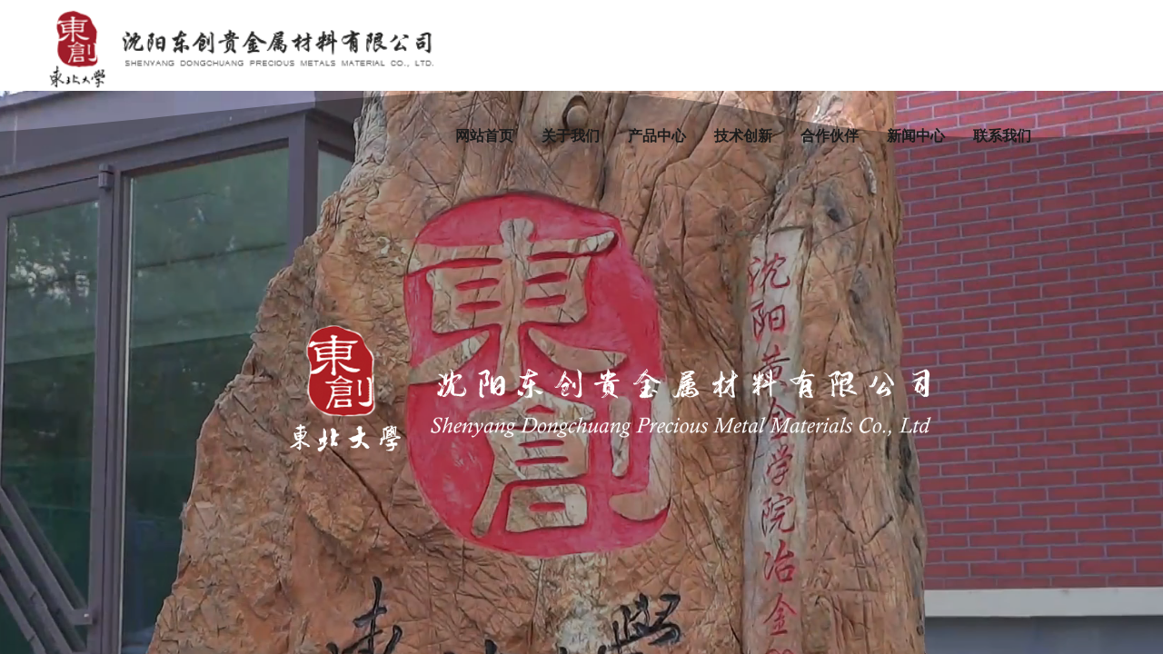

--- FILE ---
content_type: text/html; charset=utf-8
request_url: http://www.guijinshu.cn/
body_size: 34994
content:
<!DOCTYPE html PUBLIC "-//W3C//DTD XHTML 1.0 Transitional//EN" "http://www.w3.org/TR/xhtml1/DTD/xhtml1-transitional.dtd">
<html xmlns="http://www.w3.org/1999/xhtml" lang="zh-Hans" >
	<head>
		<meta http-equiv="X-UA-Compatible" content="IE=Edge,chrome=1" />
	<meta name="viewport" content="width=1280" />	<meta http-equiv="Content-Type" content="text/html; charset=utf-8" />
		<meta name="format-detection" content="telephone=no" />
	     <meta http-equiv="Cache-Control" content="no-transform"/> 
     <meta http-equiv="Cache-Control" content="no-siteapp"/>
	<title>沈阳东创贵金属材料有限公司</title>
	<meta name="keywords"  content="东创贵金属,贵金属提纯,贵金属加工,贵金属回收,金属靶材及零部件,饰品加工" />
	<meta name="description" content="沈阳东创贵金属材料有限公司是东北大学科技产业集团有限公司下属的国有全资企业，始创于1973年，是国内贵金属行业的知名企业之一。
公司主要经营稀贵金属回收、提纯、加工；金属靶材及零部件、纪念章、饰品加工；矿山工程设计，机械设备安装、调试；金属材料批发、零售；自营和代理各类商品和技术的进出口。" />
    
                
		<meta property="og:image" content="https://aosspic10001.websiteonline.cn/pro3eeed7/image/1.ico">
		<link rel="shortcut icon" href="https://aosspic10001.websiteonline.cn/pro3eeed7/image/1.ico" type="image/x-icon" />
	<link rel="Bookmark" href="https://aosspic10001.websiteonline.cn/pro3eeed7/image/1.ico" />
		

		<link href="http://static.websiteonline.cn/website/template/default/css/default.css?v=17534100" rel="stylesheet" type="text/css" />
<link href="http://www.guijinshu.cn/template/default/css/font/font.css?v=15750090" rel="stylesheet" type="text/css" />
<link href="http://www.guijinshu.cn/template/default/css/wpassword/iconfont.css?v=17496248" rel="stylesheet" type="text/css" />
<link href="http://static.websiteonline.cn/website/plugin/media/css/media.css?v=14077216" rel="stylesheet" type="text/css" />
<link href="http://static.websiteonline.cn/website/plugin/title/css/title.css?v=17083134" rel="stylesheet" type="text/css" />
<link href="http://static.websiteonline.cn/website/plugin/lantern/css/lantern.css?v=17326740" rel="stylesheet" type="text/css" />
<link href="http://static.websiteonline.cn/website/plugin/product_category/css/product_category.css?v=14937940" rel="stylesheet" type="text/css" />
<link href="http://static.websiteonline.cn/website/plugin/article_category/css/article_category.css?v=14077216" rel="stylesheet" type="text/css" />
<style type="text/css">.prop_rotate_angle sup,.prop_rotate_angle .posblk-deg{font-size:11px; color:#CDCDCD; font-weight:normal; font-style:normal; }ins#qiao-wrap{height:0;} #qiao-wrap{display:block;}
</style> 
</head>
<body  >
<style type="text/css">

        .header{width: 100%; height: 100px; position: fixed; top: 0; left: 0; z-index: 999; transition: all .5s; -webkit-transition: all.5s;background:#fff; background-size: cover;background-position:center}
        .header .logo{float: left; margin: 0 0 0 50px;  width: 440px; height:100px; background: url("http://pro3eeed7.pic50.websiteonline.cn/upload/logo.png") no-repeat; background-size: cover}

 
        .mini{background: #fff; box-shadow: 0 1px 3px rgba(0,0,0,.6)}
        .mini .logo{background: url("http://pro3eeed7.pic50.websiteonline.cn/upload/logo.png") no-repeat; background-size: cover }
        .mini .button span{background: #000}
        .nav{margin: 0; padding: 0;float: right;height: 95px; }
        .nav .nav_bar{margin: 0px 130px 30px 0px; list-style: none}
        .nav .nav_bar li{
 width: 95px;
 height: 100px;
 line-height: 100px;
 position: relative;
 float: left;
 text-align: center;

}


        .nav .nav_bar li a{font-size: 16px; font-weight: bold; color: #1b1b1b ; font-family: "Microsoft YaHei", "微软雅黑" }
        .nav li:hover a{color: #fff; background:#04428d;
 width: 95px;
 height: 100px;
 line-height: 100px;
font-weight:bold;
 position: relative;
 float: left;
 text-align: center;
}
li.tubiao a:hover {
    display: inline-bock;
    padding-top: 0px;
    overflow: hidden;
    background: url("https://proa6341a-pic10.websiteonline.cn/upload/fd0h.png") no-repeat;
height:95px;
width: 40px;
padding-top:30px; 
height:60px;
}

.nav .nav_bar li.tubiao {
   padding-top: 5px;
    position: relative;
    float: left;
    text-align: center;
    margin: 0;
    width: 40px;

   
}
        .clearfix:after{content: ""; display: block; height: 0; clear: both; visibility: hidden; font-size: 0}
 
        ul:after {clear:both;content:'.';display:block;width: 0;height: 0;visibility:hidden;}



    </style>

<script type="text/javascript" src="https://fan.kingsemi.com/Public/demo/images/dongchuang.js"></script>

<div class="header">
    <a href="#" class="logo"></a>


    <div class="nav">
        <ul class="nav_bar">
            <li><a href="index">网站首页</a></li>
<li><a href="About.html">关于我们</a></li>
<li><a href="Product.html">产品中心</a></li>
<li><a href="Company.html">技术创新</a></li>
<li><a href="Partner.html">合作伙伴</a></li>
<li><a href="News.html">新闻中心</a></li>
<li><a href="Contact.html">联系我们</a></li>
        </ul>

    </div>

   
</div>

<script type="text/javascript" src="https://cdn.bootcss.com/jquery/1.10.0/jquery.js"></script>


<script type="text/javascript">



$(document).scroll(function(){
    var h = $(document).scrollTop();
    if(h > 150){
        $(".header").addClass("mini");
        $(".top").css("visibility","visible")
    }else{
        $(".header").removeClass("mini");
        $(".top").css("visibility","hidden")
    }
});


$(document).ready(function(){

    $("button").click(function(){
        $(".nav").slideToggle(300);
        $(".button span:nth-child(1)").toggleClass("span1");
        $(".button span:nth-child(2)").toggleClass("span2");
        $(".button span:nth-child(3)").toggleClass("span3");
        if($(".header").hasClass('mini')){
            $(".header").removeClass('mini')
        }else{
            $(".header").addClass('mini')
        }
    });

    
});
</script><input type="hidden" value="2" name="_user_level_val" />
								<script type="text/javascript" language="javascript" src="http://static.websiteonline.cn/website/script/??libsjq.js,jquery.custom.js,jquery.lazyload.js,jquery.rotateutility.js,lab.js,wopop_all.js,jquery.cookie.js,jquery.simplemodal.js,fullcollumn.js,objectFitPolyfill.min.js,ierotate.js,effects/velocity.js,effects/velocity.ui.js,effects/effects.js,fullpagescroll.js,common.js,heightAdapt.js?v=17573096"></script>
<script type="text/javascript" language="javascript" src="http://static.websiteonline.cn/website/plugin/??media/js/init.js,new_navigation/js/overall.js,new_navigation/styles/vertical_vs3/init.js,product_category/js/overall.js,product_category/styles/hs9/init.js,article_category/js/overall.js,article_category/styles/vertical_vs3/init.js,article_list/js/init.js,new_message_form/js/jquery.pseudo.js,new_message_form/js/init.js?v=17629124"></script>
	<script type="text/javascript" language="javascript">
    			var webmodel = {};
	        
    wp_pages_global_func($.extend({
        'isedit': '0',
        'islogin': '0',
        'domain': 'pro3eeed7',
        'p_rooturl': 'http://www.guijinshu.cn',
        'static_rooturl': 'http://static.websiteonline.cn/website',
        'interface_locale': "zh_CN",
        'dev_mode': "0",
        'getsession': ''
    }, {"phpsessionid":"","punyurl":"http:\/\/www.guijinshu.cn","curr_locale":"zh_CN","mscript_name":"","converted":false}));
    
	</script>

<link href="http://www.guijinshu.cn/d1cc3c48491a45c2e28bfb629239ce8a.cssx" rel="stylesheet" /><div id="page_set_css">
</div><input type="hidden" id="page_id" name="page_id" value="1" rpid="1">
<div id="scroll_container" class="scroll_contain" style="">
	    	<div id="scroll_container_bg" style="background-repeat:no-repeat;background-color:#FFFFFF;background-position:left top;background-attachment:fixed;">&nbsp;</div>
<script>
initScrollcontainerHeight();	
</script>
     <div id="overflow_canvas_container">        <div id="canvas" style=" margin: 0 auto;width:1280px;background-repeat:repeat-y;height:4639px">
    <div id='layerB0BD7FFFD161CC3389791C355078543F' type='advhtml'  class='cstlayer' style='left: 0px; top: 0px; position: absolute; z-index: 100; width: 150px; height: 100px; '  mid=""    deg='0'><div class="wp-advhtml_content" style="overflow: hidden; border-color: transparent; border-width: 0px; width: 150px; height: 100px; border-style: solid; padding: 0px;">
	</div>

</div><script>				 $('#layerB0BD7FFFD161CC3389791C355078543F').triggerHandler('layer_ready');</script><div id="layerAF0DAB5998B3C214F34C5FD4EFDA77DF" class="full_column"  zindextopColor='' zindextopOpacity='1'  style="width:1280px;position:absolute;top:99px;height:837px;z-index:102;">
    <div class="full_width wp_wave_mask_ani" style="position:absolute;height:837px;background-color:#000000;background-attachment:scroll;background:;background-position:left top;background-repeat:repeat;background-size:;wavetype:2;bgHover:;bgHoverOpacity:1;zindextopColor:;zindextopOpacity:1;background-pic-opacityval:0.32999999999999996;opacity:0.32999999999999996;">		
    </div>
			<div class="full_content" style="width:1280px; position:absolute;left:0;top:0;margin-left: 0px;background-attachment:scroll;background-autoplay:noautoplay;background-circulateplay:;background-soundopen:;background-soundopens:;background-usevideo:;background-videourl:;background-color:;background-opacity-color:;background-opacityval:1;background-pic:use-pic;background-pic-opacity-color:;background-pic-opacityval:1;background-position:left top;background-repeat:repeat;background-size:;bgHover:;bgHoverOpacity:1;height:837px;">
								<div id='layer06351949B483B6CF5CDA47DE118F0BD0' type='media'  class='cstlayer' style='left: 319px; top: 259px; position: absolute; z-index: 136; width: 706.065px; height: 139px; display: block;display:none; '  mid=""  fatherid='layerAF0DAB5998B3C214F34C5FD4EFDA77DF'    deg='0'><script>
create_pc_media_set_pic('layer06351949B483B6CF5CDA47DE118F0BD0',false);
</script>
<div class="wp-media_content"  style="overflow: hidden; width: 706px; height: 139px;" type="0">
<div class="img_over"  style='overflow: hidden; border-color: transparent; border-width: 0px; position: relative; width: 706px; height: 139px;'>

<div class="imgloading" style="z-index:100;"> </div>
<img onerror="set_thumb_layer06351949B483B6CF5CDA47DE118F0BD0(this);" onload="set_thumb_layer06351949B483B6CF5CDA47DE118F0BD0(this);" id="wp-media-image_layer06351949B483B6CF5CDA47DE118F0BD0"  src="http://pro3eeed7.pic50.websiteonline.cn/upload/uha7.png" type="zoom" class="paragraph_image"  style="width: 706px; height: auto;;display:none;" />
</div>

</div>
<script>
(function(){
		layer_media_init_func('layer06351949B483B6CF5CDA47DE118F0BD0',{"isedit":false,"has_effects":true});
})()
</script>
</div><script>		         $('#layer06351949B483B6CF5CDA47DE118F0BD0').data('wopop_effects',{"effect":"small2big","duration":1.4,"delay":0.35,"zoom":2,"loop":0,"loop_infinite":"0"});				 $('#layer06351949B483B6CF5CDA47DE118F0BD0').triggerHandler('layer_ready');</script>                                
                                <div class="fullcontent_opacity" style="width: 100%;height: 100%;position: absolute;left: 0;right: 0;top: 0;;opacity:1;"></div>
			</div>
</div>
<script>
        wp_wave_render($("#layerAF0DAB5998B3C214F34C5FD4EFDA77DF"))
        $(".content_copen").live('click',function(){
        $(this).closest(".full_column").hide();
    });
	var $fullwidth=$('#layerAF0DAB5998B3C214F34C5FD4EFDA77DF .full_width');
	$fullwidth.css({left:0-$('#canvas').offset().left+$('#scroll_container').offset().left-$('#scroll_container').scrollLeft()-$.parseInteger($('#canvas').css("borderLeftWidth")),width:$('#scroll_container_bg').width()});
	$(function () {
				var videoParams={"id":"layerAF0DAB5998B3C214F34C5FD4EFDA77DF","bgauto":"noautoplay","ctauto":"noautoplay","bVideouse":"","cVideouse":"","bgvHeight":null,"bgvWidth":null};
		fullcolumn_bgvideo_init_func(videoParams);
                var bgHoverParams={"full":{"hover":"","opacity":"1","bg":"#000000","id":"layerAF0DAB5998B3C214F34C5FD4EFDA77DF","bgopacity":"0.32999999999999996","zindextopcolorset":""},"full_con":{"hover":"","opacity":"1","bg":"","id":"layerAF0DAB5998B3C214F34C5FD4EFDA77DF","bgopacity":"1"}};
		fullcolumn_HoverInit(bgHoverParams);
        });
</script>


<div id="layerEDECC9A3ADB2ECC2149F602F833A5241" class="full_column"  zindextopColor='' zindextopOpacity='1'  style="width:1280px;position:absolute;top:99px;height:837px;z-index:101;">
    <div class="full_width " style="position:absolute;height:837px;background-color:transparent;background-attachment:scroll;background:;background-position:left top;background-repeat:repeat;background-size:;wavetype:;bgHover:;bgHoverOpacity:1;zindextopColor:;zindextopOpacity:1;background-pic-opacityval:1;opacity:1;">				<div class="fullwidth_vdiv" style="overflow:hidden;margin:0 auto;display:block;height:837px;width:100%">
			<video class="fullwidth_video" data-object-fit="cover" style="height:100%;width:100%;object-fit: cover;" src="https://fan.kingsemi.com/Public/demo/images/dongchuang.mp4" autoplay="autoplay" loop="loop"  muted></video>
			<div class="fullwidth_bg" style="position:absolute;overflow:hidden;top:0px;width:100%;height:837px;;opacity:1;"> </div>
		</div>
		
    </div>
			<div class="full_content" style="width:1280px; position:absolute;left:0;top:0;margin-left: 0px;background-attachment:scroll;background-autoplay:noautoplay;background-circulateplay:;background-soundopen:;background-soundopens:;background-usevideo:;background-videourl:;background-color:;background-opacity-color:;background-opacityval:1;background-pic:use-pic;background-pic-opacity-color:;background-pic-opacityval:1;background-position:left top;background-repeat:repeat;background-size:;bgHover:;bgHoverOpacity:1;height:837px;">
								                                
                                <div class="fullcontent_opacity" style="width: 100%;height: 100%;position: absolute;left: 0;right: 0;top: 0;;opacity:1;"></div>
			</div>
</div>
<script>
        $(".content_copen").live('click',function(){
        $(this).closest(".full_column").hide();
    });
	var $fullwidth=$('#layerEDECC9A3ADB2ECC2149F602F833A5241 .full_width');
	$fullwidth.css({left:0-$('#canvas').offset().left+$('#scroll_container').offset().left-$('#scroll_container').scrollLeft()-$.parseInteger($('#canvas').css("borderLeftWidth")),width:$('#scroll_container_bg').width()});
	$(function () {
				var videoParams={"id":"layerEDECC9A3ADB2ECC2149F602F833A5241","bgauto":"autoplay","ctauto":"noautoplay","bVideouse":"usevideo","cVideouse":"","bgvHeight":"1080","bgvWidth":"1920"};
		fullcolumn_bgvideo_init_func(videoParams);
                var bgHoverParams={"full":{"hover":"","opacity":"1","bg":"transparent","id":"layerEDECC9A3ADB2ECC2149F602F833A5241","bgopacity":"1","zindextopcolorset":""},"full_con":{"hover":"","opacity":"1","bg":"","id":"layerEDECC9A3ADB2ECC2149F602F833A5241","bgopacity":"1"}};
		fullcolumn_HoverInit(bgHoverParams);
        });
</script>


<div id="layer4A3EE868016A2E7CA4DE7FCC845BF866" class="full_column"  zindextopColor='' zindextopOpacity='NaN'  style="width:1280px;position:absolute;top:936px;height:1050px;z-index:103;">
    <div class="full_width " style="position:absolute;height:1050px;background-color:transparent;background-position:center center;background:;background-repeat:no-repeat;background-image:url('http://pro3eeed7.pic50.websiteonline.cn/upload/2935_JDt588.jpg');background-attachment:scroll;background-size:;wavetype:;bgHover:;bgHoverOpacity:NaN;zindextopColor:;zindextopOpacity:NaN;background-pic-opacityval:NaN;opacity:NaN;">		
    </div>
			<div class="full_content" style="width:1280px; position:absolute;left:0;top:0;margin-left: 0px;background-position:center center;background-repeat:no-repeat;background-image:url('https://aosspic10001.websiteonline.cn/pro3eeed7/image/%E5%BE%AE%E4%BF%A1%E5%9B%BE%E7%89%87_20250213182935_JDt588.jpg');background-attachment:scroll;background-autoplay:noautoplay;background-circulateplay:;background-soundopen:;background-soundopens:;background-usevideo:;background-videourl:;background-color:;background-opacity-color:;background-opacityval:NaN;background-pic:use-pic;background-pic-opacity-color:;background-pic-opacityval:NaN;background-size:;bgHover:;bgHoverOpacity:NaN;height:1050px;">
								<div id='layerB949B55DC292AD0113C3F6AF04480231' type='title'  class='cstlayer' style='left: 104px; top: 208px; position: absolute; z-index: 100; width: 383px; height: 83px; display: block;display:none; '  mid=""  fatherid='layer4A3EE868016A2E7CA4DE7FCC845BF866'    deg='0'><div class="wp-title_content" style="overflow-wrap: break-word; padding: 0px; border-color: transparent; border-width: 0px; height: 83px; width: 383px; display: block;"><p style="color: rgb(90, 90, 90); font-family: Arial, 宋体, Helvetica, sans-serif, Verdana; font-size: 12px; text-align: left;"><span style="font-family: &quot;Microsoft YaHei&quot;; color: rgb(67, 67, 67); font-size: 30px; line-height: 150%;"><strong>关于我们</strong></span></p><p style="text-align: left;"><font color="#8b8b8b" face="Microsoft YaHei"><span style="font-size: 16px;">ABOUT US</span></font></p></div>
<script type="text/javascript">
$(function(){
	$('.wp-title_content').each(function(){
		if($(this).find('div').attr('align')=='justify'){
			$(this).find('div').css({'text-justify':'inter-ideograph','text-align':'justify'});
		}
	})	
})
</script>

</div><script>		         $('#layerB949B55DC292AD0113C3F6AF04480231').data('wopop_effects',{"effect":"fromleft","duration":1.2,"delay":0,"zoom":2,"loop":0,"loop_infinite":"0"});				 $('#layerB949B55DC292AD0113C3F6AF04480231').triggerHandler('layer_ready');</script><div id='layer382224A95956AC67F81D6EC0B172C53A' type='new_navigation'  class='cstlayer' style='left: 107px; top: 425px; position: absolute; z-index: 102; width: 357px; height: 185px; display: block;display:none; '  mid=""  fatherid='layer4A3EE868016A2E7CA4DE7FCC845BF866'    deg='0'><div class="wp-new_navigation_content" style="border-color: transparent; border-width: 0px; height: 185px; border-style: solid; padding: 0px; display: block; overflow: visible; width: auto;;display:block;overflow:hidden;width:0px;" type="1">
<script type="text/javascript"> 
		
	</script>
<div skin="vertical_vs3" class="nav1 menu_vertical_vs3" ishorizon="0" colorstyle="black" direction="0" more="更多" moreshow="0" morecolor="darkorange" hover="0" hover_scr="0" submethod="0" umenu="0" dmenu="0" sethomeurl="http://www.guijinshu.cn/Index.html" smcenter="0">
		<ul id="nav_layer382224A95956AC67F81D6EC0B172C53A" class="navigation"  style="width:auto;"  >
		<li style="z-index:2;"  class="wp_subtop"  pid="164" ><a  class="  "  href="http://www.guijinshu.cn/page164.html">公司简介</a></li><li style="z-index:2;"  class="wp_subtop"  pid="159" ><a  class="  "  href="http://www.guijinshu.cn/page159.html">企业文化</a></li><li style="z-index:2;"  class="wp_subtop"  pid="62" ><a  class="  "  href="http://www.guijinshu.cn/Honor.html">资质荣誉</a></li>	</ul>
</div>

<script type="text/javascript"> 
				$("#layer382224A95956AC67F81D6EC0B172C53A").data("datasty_", '@charset "utf-8";  #nav_layer382224A95956AC67F81D6EC0B172C53A,#nav_layer382224A95956AC67F81D6EC0B172C53A ul,#nav_layer382224A95956AC67F81D6EC0B172C53A li{list-style-type:none;margin:0;padding:0;border:thin none;}  #nav_layer382224A95956AC67F81D6EC0B172C53A{position:relative;width:150px;background-image::none;background-repeat:no-repeat;background-position:left bottom;background-color:transparent;}  #nav_layer382224A95956AC67F81D6EC0B172C53A li.wp_subtop{float:left;clear:left;padding-left:10px;padding-right:4px;padding-bottom:0;padding-bottom:3px;z-index:1000;position:relative;line-height:32px;height:32px;width:136px;background-image:url(http://static.websiteonline.cn/website/plugin/new_navigation/view/images/png_bg.png);background-repeat:no-repeat;background-position:center center;background-color:#000;margin-bottom:3px;text-align:center;}  #nav_layer382224A95956AC67F81D6EC0B172C53A li.wp_subtop:hover{text-align:center;padding-left:10px;padding-right:4px;width:136px;background-image:url(http://static.websiteonline.cn/website/plugin/new_navigation/view/images/png_bg.png);background-repeat:no-repeat;background-position:center center;background-color:#000;}  #nav_layer382224A95956AC67F81D6EC0B172C53A li.wp_subtop>a{white-space:nowrap;display:block;padding:0;text-decoration:none;overflow:hidden;font-size:12px;font-family:arial;color:#fff;text-align:center;font-weight:normal;font-style:normal;}  #nav_layer382224A95956AC67F81D6EC0B172C53A li.wp_subtop>a:hover{text-decoration:none;font-size:12px;font-family:arial;color:#999;text-align:center;font-weight:normal;font-style:normal;}  #nav_layer382224A95956AC67F81D6EC0B172C53A ul{position:absolute;margin-left:150px;display:none;left:0;margin-top:-32px;padding-left:3px;background-image:url(http://static.websiteonline.cn/website/plugin/new_navigation/view/images/png_bg.png);}  #nav_layer382224A95956AC67F81D6EC0B172C53A ul li{position:relative;float:left;padding-bottom:0;margin-bottom:3px;padding-left:10px;padding-right:4px;width:136px;background-image:url(http://static.websiteonline.cn/website/plugin/new_navigation/view/images/png_bg.png);background-repeat:no-repeat;background-position:center center;background-color:#000;}  #nav_layer382224A95956AC67F81D6EC0B172C53A ul li:hover{text-align:center;padding-left:10px;padding-right:4px;width:136px; background-image:url(http://static.websiteonline.cn/website/plugin/new_navigation/view/images/png_bg.png);background-repeat:no-repeat;background-position:center center;background-color:#000;}  #nav_layer382224A95956AC67F81D6EC0B172C53A ul li a{overflow:hidden;display:block;font-size:12px;font-family:arial;color:#fff;text-align:center;font-weight:normal;font-style:normal;white-space:nowrap;}  #nav_layer382224A95956AC67F81D6EC0B172C53A ul li a:hover{text-align:center;font-size:12px;font-family:arial;color:#999;font-weight:normal;font-style:normal;}  #nav_layer382224A95956AC67F81D6EC0B172C53A ul ul{position: absolute;margin-left: 150px; margin-top:0px;display: none;background-image:url(http://static.websiteonline.cn/website/plugin/new_navigation/view/images/png_bg.png);}  #nav_layer382224A95956AC67F81D6EC0B172C53A span{float:right;display:block;width:10px; }  #nav_layer382224A95956AC67F81D6EC0B172C53A span.sub{float:right;display:block;width:10px;background:url(http://static.websiteonline.cn/website/plugin/new_navigation/styles/vertical_vs3/frog_arrow.gif) no-repeat center right;}  #nav_layer382224A95956AC67F81D6EC0B172C53A  .ddli {display:none;clear:both;position: absolute;border-bottom: 1px solid rgb(224, 224, 224);box-shadow: 0px 3px 4px rgba(0, 0, 0, 0.18);padding:5px; text-align:left;background-color:#ffffff;margin-left:140px;margin-top:-32px;width:620px;}');
		$("#layer382224A95956AC67F81D6EC0B172C53A").data("datastys_", '#nav_layer382224A95956AC67F81D6EC0B172C53A li.wp_subtop>a{font-size:16px;} #nav_layer382224A95956AC67F81D6EC0B172C53A li.wp_subtop>a:hover{font-size:16px;} #nav_layer382224A95956AC67F81D6EC0B172C53A li.wp_subtop>a:hover{font-family:Microsoft YaHei;} #nav_layer382224A95956AC67F81D6EC0B172C53A li.wp_subtop>a:hover{color:#04428d;} #nav_layer382224A95956AC67F81D6EC0B172C53A li.wp_subtop:hover{background-color:transparent;} #nav_layer382224A95956AC67F81D6EC0B172C53A li.wp_subtop>a{font-family:Microsoft YaHei;} #nav_layer382224A95956AC67F81D6EC0B172C53A li.wp_subtop>a{color:#666666;} #nav_layer382224A95956AC67F81D6EC0B172C53A li.wp_subtop{background-image:url(http://static.websiteonline.cn/website/plugin/new_navigation/view/images/png_bg.png);} #nav_layer382224A95956AC67F81D6EC0B172C53A li.wp_subtop{background-color:transparent;} #nav_layer382224A95956AC67F81D6EC0B172C53A li.wp_subtop{background:;} #nav_layer382224A95956AC67F81D6EC0B172C53A li.wp_subtop{text-align:left;} #nav_layer382224A95956AC67F81D6EC0B172C53A li.wp_subtop>a{text-align:left;} #nav_layer382224A95956AC67F81D6EC0B172C53A li.wp_subtop:hover{text-align:left;} #nav_layer382224A95956AC67F81D6EC0B172C53A li.wp_subtop>a:hover{text-align:left;} #nav_layer382224A95956AC67F81D6EC0B172C53A li.wp_subtop>a:hover{font-weight:bold;} #nav_layer382224A95956AC67F81D6EC0B172C53A li.wp_subtop:hover{background-position:bottom center;} #nav_layer382224A95956AC67F81D6EC0B172C53A li.wp_subtop:hover{background-image:url("https://aosspic10001.websiteonline.cn/pro3eeed7/image/微信图片_20250213182935.png");} #nav_layer382224A95956AC67F81D6EC0B172C53A li.wp_subtop:hover{width:357px;} #nav_layer382224A95956AC67F81D6EC0B172C53A li.wp_subtop{width:357px;}#nav_layer382224A95956AC67F81D6EC0B172C53A{height:185px;}#nav_layer382224A95956AC67F81D6EC0B172C53A li.wp_subtop{height:55.666666666666664px;}#nav_layer382224A95956AC67F81D6EC0B172C53A li.wp_subtop{line-height:55.666666666666664px;}');
	
		</script>

<script type="text/javascript">
function wp_get_navstyle(layer_id,key){
		var navStyle = $.trim($("#"+layer_id).data(key));
		return navStyle;	
	
}	
richtxt('layer382224A95956AC67F81D6EC0B172C53A');
</script><script type="text/javascript">
layer_new_navigation_vs3_func({"isedit":false,"layer_id":"layer382224A95956AC67F81D6EC0B172C53A","menustyle":"vertical_vs3"});

</script>

</div>
<script type="text/javascript">
 $(function(){
	layer_new_navigation_content_func({"isedit":false,"layer_id":"layer382224A95956AC67F81D6EC0B172C53A","menustyle":"vertical_vs3","addopts":[]});
});
</script>

</div><script>		         $('#layer382224A95956AC67F81D6EC0B172C53A').data('wopop_effects',{"effect":"fromleft","duration":1.4,"delay":0,"zoom":2,"loop":0,"loop_infinite":"0"});				 $('#layer382224A95956AC67F81D6EC0B172C53A').triggerHandler('layer_ready');</script><div id='layerF4E68AF6DC0C70950D96BDF8548ACAC2' type='media'  class='cstlayer' style='left: 124px; top: 646px; position: absolute; z-index: 103; width: 188px; height: 63px; display: block; transform: translateX(0px);display:none; '  mid=""  fatherid='layer4A3EE868016A2E7CA4DE7FCC845BF866'    deg='0'><script>
create_pc_media_set_pic('layerF4E68AF6DC0C70950D96BDF8548ACAC2',false);
</script>
<div class="wp-media_content"  style="overflow: hidden; width: 188px; height: 63px; border-width: 0px; border-style: solid; padding: 0px;" type="0">
<div class="img_over"  style='overflow: hidden; border-color: transparent; border-width: 0px; position: relative; width: 188px; height: 63px;'>

<div class="imgloading" style="z-index:100;"> </div>
<a class="media_link" style="line-height:normal;" href="http://www.guijinshu.cn/About.html"  >
<img onerror="set_thumb_layerF4E68AF6DC0C70950D96BDF8548ACAC2(this);" onload="set_thumb_layerF4E68AF6DC0C70950D96BDF8548ACAC2(this);" id="wp-media-image_layerF4E68AF6DC0C70950D96BDF8548ACAC2"  src="http://pro3eeed7.pic50.websiteonline.cn/upload/igg6.jpg" type="zoom" class="paragraph_image"  style="width: 188px; height: 63px; transform: translateX(0px);;display:none;" />
</a>
</div>

</div>
<script>
(function(){
		layer_media_init_func('layerF4E68AF6DC0C70950D96BDF8548ACAC2',{"isedit":false,"has_effects":true});
})()
</script>
</div><script>		         $('#layerF4E68AF6DC0C70950D96BDF8548ACAC2').data('wopop_effects',{"effect":"small2big","duration":1.2,"delay":0,"zoom":2,"loop":0,"loop_infinite":"0"});		         $('#layerF4E68AF6DC0C70950D96BDF8548ACAC2').data('wopop_imgeffects',{"effect":"effect.moveright","effectrole":"dantu","duration":"350","type":"media","delay":0,"loop":0,"loop_infinite":0,"dshow":false,"dset":{},"effect_on_img":0});				 $('#layerF4E68AF6DC0C70950D96BDF8548ACAC2').triggerHandler('layer_ready');</script><div id='layer98E8BB643063A29F93C5FC0CCD9CBBC5' type='title'  class='cstlayer' style='left: 632px; top: 790px; position: absolute; z-index: 133; width: 643px; height: 232px; '  mid=""  fatherid='layer4A3EE868016A2E7CA4DE7FCC845BF866'    deg='0'><div class="wp-title_content" style="overflow-wrap: break-word; padding: 0px; border-color: transparent; border-width: 0px; height: 232px; width: 643px; display: block;"><p></p><p style="text-indent: 2em;"><br></p><div style="text-indent: 2em;"><font face="Microsoft YaHei"><span style="font-size: 16px; line-height: 170%;">&nbsp; &nbsp;公司主要经营稀贵金属回收、提纯、加工；金属靶材及零部件、纪念章、饰品加工；矿山工程设计，机械设备安装、调试；金属材料批发、零售；自营和代理各类商品和技术的进出口。</span></font></div><div style="text-indent: 2em;"><br></div><div style="text-indent: 2em;"><font face="Microsoft YaHei"><span style="font-size: 16px; line-height: 170%;">&nbsp; &nbsp;公司主要产品已形成八大系列，近百个品种，广泛应用于电力、电子、军工、机电、化工、医药、建材、装饰及工艺品行业，产品远销包括香港在内的二十多个省、市及特别行政区。</span></font></div><p></p></div>

</div><script>				 $('#layer98E8BB643063A29F93C5FC0CCD9CBBC5').triggerHandler('layer_ready');</script><div id='layerCBCAEB543F4BF18DB14A7125001536F5' type='title'  class='cstlayer' style='left: 89px; top: 287px; position: absolute; z-index: 101; width: 438px; height: 98px; display: block;display:none; '  mid=""  fatherid='layer4A3EE868016A2E7CA4DE7FCC845BF866'    deg='0'><div class="wp-title_content" style="overflow-wrap: break-word; padding: 0px; border-color: transparent; border-width: 0px; height: 98px; width: 438px; display: block;"><p></p><p style="text-indent: 2em;"><font face="Microsoft YaHei"><span style="font-size: 16px; line-height: 180%;">&nbsp; 沈阳东创贵金属材料有限公司是东北大学科技产业集团有限公司下属的国有全资企业，始创于1973年，是国内贵金属行业的知名企业之一。</span></font></p><p></p></div>

</div><script>		         $('#layerCBCAEB543F4BF18DB14A7125001536F5').data('wopop_effects',{"effect":"fromleft","duration":1.2,"delay":0.1,"zoom":2,"loop":0,"loop_infinite":"0"});				 $('#layerCBCAEB543F4BF18DB14A7125001536F5').triggerHandler('layer_ready');</script>                                
                                <div class="fullcontent_opacity" style="width: 100%;height: 100%;position: absolute;left: 0;right: 0;top: 0;;opacity:NaN;"></div>
			</div>
</div>
<script>
        $(".content_copen").live('click',function(){
        $(this).closest(".full_column").hide();
    });
	var $fullwidth=$('#layer4A3EE868016A2E7CA4DE7FCC845BF866 .full_width');
	$fullwidth.css({left:0-$('#canvas').offset().left+$('#scroll_container').offset().left-$('#scroll_container').scrollLeft()-$.parseInteger($('#canvas').css("borderLeftWidth")),width:$('#scroll_container_bg').width()});
	$(function () {
				var videoParams={"id":"layer4A3EE868016A2E7CA4DE7FCC845BF866","bgauto":"noautoplay","ctauto":"noautoplay","bVideouse":"","cVideouse":"","bgvHeight":null,"bgvWidth":null};
		fullcolumn_bgvideo_init_func(videoParams);
                var bgHoverParams={"full":{"hover":"","opacity":"NaN","bg":"transparent","id":"layer4A3EE868016A2E7CA4DE7FCC845BF866","bgopacity":"NaN","zindextopcolorset":""},"full_con":{"hover":"","opacity":"NaN","bg":"","id":"layer4A3EE868016A2E7CA4DE7FCC845BF866","bgopacity":"NaN"}};
		fullcolumn_HoverInit(bgHoverParams);
        });
</script>


<div id="layer0827A6E044F61172F77C1B6C43CC3F45" class="full_column"  zindextopColor='' zindextopOpacity='NaN'  style="width:1280px;position:absolute;top:2003px;height:596px;z-index:104;">
    <div class="full_width " style="position:absolute;height:596px;background-color:#ffffff;background-attachment:scroll;background:;background-position:left top;background-repeat:repeat;background-size:;wavetype:;bgHover:;bgHoverOpacity:NaN;zindextopColor:;zindextopOpacity:NaN;background-pic-opacityval:NaN;opacity:NaN;">		
    </div>
			<div class="full_content" style="width:1280px; position:absolute;left:0;top:0;margin-left: 0px;background-attachment:scroll;background-autoplay:noautoplay;background-circulateplay:;background-soundopen:;background-soundopens:;background-usevideo:;background-videourl:;background-color:;background-opacity-color:;background-opacityval:NaN;background-pic:use-pic;background-pic-opacity-color:;background-pic-opacityval:NaN;background-position:left top;background-repeat:repeat;background-size:;bgHover:;bgHoverOpacity:NaN;height:596px;">
								<div id='layer40659A24178D2AE72DF65FDA16C82C97' type='media'  class='cstlayer' style='left: 545px; top: 495px; position: absolute; z-index: 112; width: 188px; height: 63px; display: block; transform: translateX(0px); '  mid=""  fatherid='layer0827A6E044F61172F77C1B6C43CC3F45'    deg='0'><script>
create_pc_media_set_pic('layer40659A24178D2AE72DF65FDA16C82C97',false);
</script>
<div class="wp-media_content"  style="overflow: hidden; width: 188px; height: 63px; border-width: 0px; border-style: solid; padding: 0px;" type="0">
<div class="img_over"  style='overflow: hidden; border-color: transparent; border-width: 0px; position: relative; width: 188px; height: 63px;'>

<div class="imgloading" style="z-index:100;"> </div>
<a class="media_link" style="line-height:normal;" href="http://www.guijinshu.cn/Product.html"  >
<img  id="wp-media-image_layer40659A24178D2AE72DF65FDA16C82C97" onerror="set_thumb_layer40659A24178D2AE72DF65FDA16C82C97(this);" onload="set_thumb_layer40659A24178D2AE72DF65FDA16C82C97(this);" class="paragraph_image"  type="cut" src="http://pro3eeed7.pic50.websiteonline.cn/upload/igg6.jpg" style="width: 188px; height: 63px; transform: translateX(0px);;" />
</a>
</div>

</div>
<script>
(function(){
		layer_media_init_func('layer40659A24178D2AE72DF65FDA16C82C97',{"isedit":false,"has_effects":false});
})()
</script>
</div><script>		         $('#layer40659A24178D2AE72DF65FDA16C82C97').data('wopop_imgeffects',{"effect":"effect.moveright","effectrole":"dantu","duration":"350","type":"media","delay":0,"loop":0,"loop_infinite":0,"dshow":false,"dset":{},"effect_on_img":0});				 $('#layer40659A24178D2AE72DF65FDA16C82C97').triggerHandler('layer_ready');</script><div id='layer1E7146AF232F1C097F4F63A4E5000162' type='lantern'  class='cstlayer' style='left: 4px; top: 220px; position: absolute; z-index: 110; width: 1271px; height: 245px; '  mid=""  fatherid='layer0827A6E044F61172F77C1B6C43CC3F45'    deg='0'><div class="wp-lantern_content" style="overflow: hidden; border-color: transparent; border-width: 0px; width: 1271px; height: 245px;">
<script type="text/javascript">
 
</script>
<style>
#layer1E7146AF232F1C097F4F63A4E5000162 .box {margin: 0px 0px;margin-left: 11px;margin-right: 12px;}#layer1E7146AF232F1C097F4F63A4E5000162 .imgtitle{line-height:140%;padding-left:1px;font-family:Microsoft YaHei;font-size:16px;color:#000;font-weight:normal;text-align:center;font-style:normal;width:260px;} #layer1E7146AF232F1C097F4F63A4E5000162 .box{border:1px solid #eee;padding:12px;} #layer1E7146AF232F1C097F4F63A4E5000162 .box:hover{border-color:#04428d} #layer1E7146AF232F1C097F4F63A4E5000162 .box{background-color:transparent} </style>
<div id="layer1E7146AF232F1C097F4F63A4E5000162_scroll" class="botton-scroll wp_optype_1 wp_direction_left" style="width:100%;height:auto;">
<ul class="featureUL">
  <li class="featureBox">
  <div class="box">
				<div style="height:192px;width:260px;text-align:center;vertical-align:middle;display:table-cell;">
		<a href="http://www.guijinshu.cn/page166.html?product_id=160"  >
			<img src="http://pro3eeed7.pic50.websiteonline.cn/upload/6v3m.jpg" alt="银管" style="max-width:260px;max-height:192px;height:192px;width:260px;" >
		</a>
		</div>
						<div class="imgtitle lantern_line1"
		onClick="window.location.href='http://www.guijinshu.cn/page166.html?product_id=160'" style="cursor:pointer" >银管</div>
				  </div>
 </li>
   <li class="featureBox">
  <div class="box">
				<div style="height:192px;width:260px;text-align:center;vertical-align:middle;display:table-cell;">
		<a href="http://www.guijinshu.cn/page166.html?product_id=159"  >
			<img src="http://pro3eeed7.pic50.websiteonline.cn/upload/5hhf.jpg" alt="纯Ag圆柱靶材" style="max-width:260px;max-height:192px;height:192px;width:260px;" >
		</a>
		</div>
						<div class="imgtitle lantern_line1"
		onClick="window.location.href='http://www.guijinshu.cn/page166.html?product_id=159'" style="cursor:pointer" >纯Ag圆柱靶材</div>
				  </div>
 </li>
   <li class="featureBox">
  <div class="box">
				<div style="height:192px;width:260px;text-align:center;vertical-align:middle;display:table-cell;">
		<a href="http://www.guijinshu.cn/page166.html?product_id=158"  >
			<img src="http://pro3eeed7.pic50.websiteonline.cn/upload/f04p.jpg" alt="纯Ag靶材" style="max-width:260px;max-height:192px;height:192px;width:260px;" >
		</a>
		</div>
						<div class="imgtitle lantern_line1"
		onClick="window.location.href='http://www.guijinshu.cn/page166.html?product_id=158'" style="cursor:pointer" >纯Ag靶材</div>
				  </div>
 </li>
   <li class="featureBox">
  <div class="box">
				<div style="height:192px;width:260px;text-align:center;vertical-align:middle;display:table-cell;">
		<a href="http://www.guijinshu.cn/page166.html?product_id=157"  >
			<img src="http://pro3eeed7.pic50.websiteonline.cn/upload/7dv4.jpg" alt="Ag蒸发镀靶材" style="max-width:260px;max-height:192px;height:192px;width:260px;" >
		</a>
		</div>
						<div class="imgtitle lantern_line1"
		onClick="window.location.href='http://www.guijinshu.cn/page166.html?product_id=157'" style="cursor:pointer" >Ag蒸发镀靶材</div>
				  </div>
 </li>
   <li class="featureBox">
  <div class="box">
				<div style="height:192px;width:260px;text-align:center;vertical-align:middle;display:table-cell;">
		<a href="http://www.guijinshu.cn/page166.html?product_id=156"  >
			<img src="http://pro3eeed7.pic50.websiteonline.cn/upload/3364.jpg" alt="Ag合金圆柱靶材" style="max-width:260px;max-height:192px;height:192px;width:260px;" >
		</a>
		</div>
						<div class="imgtitle lantern_line1"
		onClick="window.location.href='http://www.guijinshu.cn/page166.html?product_id=156'" style="cursor:pointer" >Ag合金圆柱靶材</div>
				  </div>
 </li>
 </ul>
</div>

</div>
<script>
	$LAB
	 .script('http://static.websiteonline.cn/website/plugin/lantern/js/lrscroll.js')
	.wait(function(){
		var marquee=$("#layer1E7146AF232F1C097F4F63A4E5000162_scroll");
		marquee.css('height',marquee.closest('.wp-lantern_content').css('height'));
		
				marquee.kxbdMarquee({
			scrollAmount:1,
			scrollDelay:30,
			isEqual:false,
			direction:'left',
			loop:0
		});
			})
	
	$(function() {
				var $li_featureBox = $('.featureBox');
		var li_fontsize = $li_featureBox.find('a:first').css('font-size');
		var li_fontfamily = $li_featureBox.find('a:first').css('font-family')||'';
		if(li_fontfamily.indexOf('Microsoft YaHei')>=0){
			if((li_fontsize == "12px") || (li_fontsize == "13px") || (li_fontsize == "14px")){
				$li_featureBox.css('letter-spacing','-0.08mm');
			}
		}
		 $li_featureBox.find("a").each(function(){
			 if($(this).attr("href")=="javascript:;"){
				 $(this).css("cursor","default");
			 }
		 })
		
        var border_display = '1';
        if(border_display == 1){
            var boxObj = $('#layer1E7146AF232F1C097F4F63A4E5000162').find('.box');
            var returnH = getMaxH(boxObj);
            boxObj.each(function () {
                $(this).height(returnH);
            });

            function getMaxH(boxObj){
                var maxHeight = 0;
                boxObj.each(function () {
                    var curHeight = $(this).height();
                    maxHeight = Math.max(curHeight,maxHeight);
                });
                return maxHeight;
            }
        }
	});
</script></div><script>				 $('#layer1E7146AF232F1C097F4F63A4E5000162').triggerHandler('layer_ready');</script><div id='layer1144783B8FCCAA28C67A241CC5E4D7F7' type='product_category'  class='cstlayer' style='left: 0px; top: 127px; position: absolute; z-index: 108; width: 1279.89px; height: 50px; '  mid=""  fatherid='layer0827A6E044F61172F77C1B6C43CC3F45'    deg='0'><script type="text/javascript">

function wp_showdefaultHoverCss(layer_id){
	var layertype=$('#'+layer_id).attr('type');
	if(layertype && window['wp_showdefaultHoverCss_'+layertype]){
		return window['wp_showdefaultHoverCss_'+layertype](layer_id);
	}
	return false;
}

function wp_showdefaultHoverCss_product_category(layer_id)
{
	var plugin_name=$("#"+layer_id).attr('type');
	var hover=$("#"+layer_id).find('.nav1').attr('hover');
	var skinname=$("#"+layer_id).find('.nav1').attr('skin');
    var hover_set = $("#"+layer_id).find('.nav1').attr('hover_set');
    var pro_cateid = $("#"+layer_id).find('.nav1').attr('pro_cateid');
	if(skinname=='vertical_vs10_1'){
		return;
	}
    if(hover!=1){
        return;
    }
    if(hover == 1 && hover_set == 2 && !pro_cateid){
        return;
    }

	wp_getdefaultHoverCss(layer_id);
	var n=0;
	
	if(plugin_name=='new_navigation'){
		var page_id=$("#page_id").val();
                var rootpid=$("#page_id").attr("rpid")*1;
	}else{
		var page_id=$('#'+layer_id+'').find(".default_pid").html();
		if(page_id==0 || page_id.length==0){
			page_id=$('#nav_'+layer_id+'').children('li:first').attr('pid');	
		}
	}
 
	$('#nav_'+layer_id+'').children('li').each(function(){
		var type_pid=$(this).attr('pid');		
		if(type_pid==page_id){
			$(this).addClass("lihover").children('a').addClass("ahover");
 
		}else if(type_pid==rootpid){
                    $(this).addClass("lihover").children('a').addClass("ahover");
 
           }
 
		if(window.location.href == $(this).find("a").attr("href") || window.location.href == $(this).find("a").attr("href")+"&brd=1"){  $(this).addClass("lihover").children('a').addClass("ahover"); }
		n++;
	});
	
	if(!$('#nav_'+layer_id+'').children('li.lihover').length){
		$('#nav_'+layer_id+' ul').children('li').each(function(){
			var lochref=window.location.href.replace(/^https?:/,'').replace(/&brd=1$/,'');
			var subahref= $(this).find('a').attr("href").replace(/^https?:/,'').replace(/&brd=1$/,'');
			if(lochref == subahref || lochref ==subahref+"&brd=1"){ 
				$(this).parents(".wp_subtop").addClass("lihover").children('a').addClass("ahover"); 
				return;
			}
		})
	}
 
	if(hover==1){        
		if($('#nav_'+layer_id+'').children('li').children('a.ahover').length<1){
			$('#nav_'+layer_id+'').children('li:first').addClass("lihover").children('a').addClass("ahover");
		} 	 
	}
}
var wp_showdefaultHoverCss_layer1144783B8FCCAA28C67A241CC5E4D7F7=wp_showdefaultHoverCss;
function wp_addMoreButton(layer_id){
	var layertype=$('#'+layer_id).attr('type');
	if(layertype && window['wp_addMoreButton_'+layertype]){
		return window['wp_addMoreButton_'+layertype](layer_id);
	}
	return false;
}
function wp_addMoreButton_product_category(layer_id)
{
	var firstLiTop = 0;
	var hasMore = false;
	$('#nav_'+layer_id).children('li.wp_subtop').each(function(i){
		if(i == 0) {firstLiTop = $(this).offset().top;return true;}	
		if($(this).offset().top > firstLiTop)
		{
			$('#'+layer_id).data('hasMore','yes');//配置逻辑获取
			var more = $.trim($('#'+layer_id).children('.wp-product_category_content').children('.nav1').attr('more'));
			var doms = $(this).prev().prev().nextAll().clone();
			var objA = $(this).prev().children('a');
			if(objA.children('span').length > 0) objA.children('span').html(more);
			else objA.html(more);

			if(objA.hasClass('sub'))
			{
				objA.next('ul').empty();
				doms.appendTo(objA.next('ul'));
			}
			else
			{
				objA.after('<ul></ul>');
				doms.appendTo(objA.next('ul'));
				objA.addClass('sub');
			}
				
			$(this).prev().nextAll().remove();
			objA.next('ul').children('li').removeClass('wp_subtop');
			hasMore = true;

			objA.attr('href','javascript:void(0);');
			
			//点击"更多"弹出全站导航
			if($("#"+layer_id).find('.nav1').attr('moreshow') == 1)
			{
				objA.click(function (e){
					$('#'+layer_id).find('#basic-modal-content_'+layer_id).modal({
						containerId:'wp-product_category-simplemodal-container_'+layer_id,
						zIndex:9999,
						close:false,
						onOpen:function(dialog){
							dialog.overlay.fadeIn('slow', function(){
								dialog.container.slideDown('slow',function(){
									dialog.data.fadeIn('slow','swing',function(){
										$('.wp_menus').not('.wp_thirdmenu0').each(function(){
											var left = $(this).parent().parent().children('a').eq(0).outerWidth()+5;
											$(this).css({position:'relative',left:left+'px'});
										});
									});
								});
							});
						},
						onClose:function(dialog){
							dialog.data.fadeOut('slow',function (){
								dialog.container.slideUp('slow', function () {
									dialog.overlay.fadeOut('slow', function () {
										$.modal.close();
									});
								});
							});
						}
					});
					return false;
				});
			}
			return false;
		}
	});
	if(!hasMore) $('#'+layer_id).data('hasMore','no');
	wp_showdefaultHoverCss(layer_id);
}

//编辑模式水平拖动动态刷新修改More按钮
function wp_updateMoreButton(layer_id)
{
	var $layer = $('#'+layer_id);
	var $nav1 = $layer.children('.wp-product_category_content').children('.nav1');
	var tmp_css = $.trim($("#datastys_"+layer_id).text());
	var tmp_cssa = $.trim($("#datasty_"+layer_id).text());
	$.post(parseToURL("product_category","refreshNavigator",{menustyle:$.trim($nav1.attr('skin')),saveCss:'yes',page_id:$("#page_id").val(),blockid:layer_id,typeval:$.trim($layer.find(".wp-product_category_content").attr('type')),colorstyle:$.trim($nav1.attr('colorstyle')),direction:$.trim($nav1.attr('direction')),more:$.trim($nav1.attr('more')),hover:$.trim($nav1.attr('hover')),moreshow:$.trim($nav1.attr('moreshow')),morecolor:$.trim($nav1.attr('morecolor'))}),function(data){
		$layer.find('.wp-product_category_content').html(data);
		$("#datastys_"+layer_id).text(tmp_css);
 					
		var setcss=$("#page_set_css").html();
		setcss=setcss.replace(/<style>/i,'').replace(/<\/style>/i,'');
		var reg=new RegExp("(.*)([/][/*]"+layer_id+"[/*][/])(.*)([/][/*]"+layer_id+"[/*][/])(.*)","gmi");
		var url=setcss;
		var rep=url.replace(reg,"$1 $5");
		var tempcss=rep + " /*"+ layer_id +"*/ "+tmp_cssa+" "+tmp_css+" /*"+ layer_id +"*/ ";
		tempcss = tempcss.replace(/[\r\n]/g, " ").replace(/\s+/g, " "); 
		$("#page_set_css").html('<style> '+tempcss+ '</style>');
	});
	wp_showdefaultHoverCss(layer_id);
}


function wp_removeLoading(layer_id)
{
	
	var $nav1 = $('#'+layer_id).find(".nav1");
	var ishorizon=$nav1.attr("ishorizon");
	if(ishorizon=='1'){
		$("#"+layer_id).find('.wp-new_navigation_content').css({height:'auto',overflow:'hidden'});
	}else{
		$("#"+layer_id).find('.wp-new_navigation_content').css({width:'auto',overflow:'hidden'});
	}
	// 修复IE浏览器部分版本导航无法显示问题 2013/12/26
 
	var temptimer = setTimeout(function(){
		$("#"+layer_id).find('.wp-new_navigation_content').css("overflow", 'visible');
		clearTimeout(temptimer);
	}, 50);
}
</script><div class="wp-product_category_content" id="wp-ptype_layer1144783B8FCCAA28C67A241CC5E4D7F7" style="border-color: transparent; border-width: 0px; width: 1279.89px; height: 50px;">
<script type="text/javascript"> 
$("#layer1144783B8FCCAA28C67A241CC5E4D7F7").data("jeditMode",0);
layer_prdcat_setvar({"isedit":0,"layerid":"layer1144783B8FCCAA28C67A241CC5E4D7F7"});
$(function(){
	setTimeout(function(){
		var layerids = "ul#nav_layer1144783B8FCCAA28C67A241CC5E4D7F7";
					if($(layerids).find('.wp_subtop:last').children('a').html() == ""){
				$(layerids).find('.wp_subtop:last').children('a').html('更多');
			}
			},500)
})

		    var wp_showdefaultHoverCss_layer1144783B8FCCAA28C67A241CC5E4D7F7=wp_showdefaultHoverCss;
			$("#layer1144783B8FCCAA28C67A241CC5E4D7F7").data("datasty_", '@charset "utf-8";  #nav_layer1144783B8FCCAA28C67A241CC5E4D7F7, #nav_layer1144783B8FCCAA28C67A241CC5E4D7F7 ul {padding:0; margin:0; list-style:none; }  #nav_layer1144783B8FCCAA28C67A241CC5E4D7F7 {padding-left:15px; padding-right:15px;position:relative; background-position:top left;background-repeat:repeat-x;background-color:transparent;background-image:url("http://static.websiteonline.cn/website/plugin/new_navigation/styles/hs9/dbj.jpg");line-height:50px;height:50px; }  #nav_layer1144783B8FCCAA28C67A241CC5E4D7F7 li.wp_subtop {text-align:center;float:left; height:50px;line-height:50px;background-image:url(http://static.websiteonline.cn/website/plugin/new_navigation/view/images/png_bg.png);background-color:transparent;background-position:top left;background-repeat:repeat;}  #nav_layer1144783B8FCCAA28C67A241CC5E4D7F7 li.wp_subtop:hover{text-align:center; background-color:transparent;background-position:top left;height:50px;line-height:50px; background-image:url("http://static.websiteonline.cn/website/plugin/new_navigation/styles/hs9/dhover.jpg");background-repeat:repeat-x;}  #nav_layer1144783B8FCCAA28C67A241CC5E4D7F7 li.wp_subtop>a {white-space: nowrap;overflow:hidden;padding-left:15px;padding-right:15px;text-align:center;display:block;  font-family:arial; font-size:14px; color:#FFFFFF; text-decoration:none; font-weight:normal;font-style:normal;}  #nav_layer1144783B8FCCAA28C67A241CC5E4D7F7 li.wp_subtop>a:hover{color:#333333;text-align:center;font-family:arial; font-size:14px; font-weight:normal;font-style:normal;}  #nav_layer1144783B8FCCAA28C67A241CC5E4D7F7 ul{display:none;width:100%;position:absolute; top:38px; left:-9999px;background-image:url(http://static.websiteonline.cn/website/plugin/new_navigation/view/images/png_bg.png);background-repeat:repeat;background-color:transparent;background-position:top left;padding-bottom:3px;padding-top:3px;}  #nav_layer1144783B8FCCAA28C67A241CC5E4D7F7 ul li{text-align:center;float:left; background-color:#fbfbfb;background-position:top left;background-repeat:repeat;background-image:url(http://static.websiteonline.cn/website/plugin/new_navigation/view/images/png_bg.png);height:25px;line-height:25px;font-weight:normal;}  #nav_layer1144783B8FCCAA28C67A241CC5E4D7F7 ul li:hover{text-align:center;  background-position:top left;background-repeat:repeat;background-image:url(http://static.websiteonline.cn/website/plugin/new_navigation/view/images/png_bg.png);background-color:#2f2f2f;height:25px;line-height:25px;}  #nav_layer1144783B8FCCAA28C67A241CC5E4D7F7 ul li a {white-space: nowrap;color:#666666;text-align:center;float:left; display:block; padding:0 10px 0 10px; font-family:arial; font-size:12px; text-decoration:none; font-weight:normal;font-style:normal;}  #nav_layer1144783B8FCCAA28C67A241CC5E4D7F7 ul li a:hover{color:#fff;text-align:center;float:left; padding:0 10px 0 10px; font-family:arial; font-size:12px; text-decoration:none; font-weight:normal;font-style:normal;}  #nav_layer1144783B8FCCAA28C67A241CC5E4D7F7 li ul.floatRight li {float:right;}  #nav_layer1144783B8FCCAA28C67A241CC5E4D7F7 ul ul {background-image:url(http://static.websiteonline.cn/website/plugin/new_navigation/view/images/png_bg.png);}');
		$("#layer1144783B8FCCAA28C67A241CC5E4D7F7").data("datastys_", '#nav_layer1144783B8FCCAA28C67A241CC5E4D7F7{background-color:transparent;}#nav_layer1144783B8FCCAA28C67A241CC5E4D7F7{background-image:url(http://static.websiteonline.cn/website/plugin/product_category/view/images/png_bg.png);}#nav_layer1144783B8FCCAA28C67A241CC5E4D7F7 li.wp_subtop>a{font-size:16px;}#nav_layer1144783B8FCCAA28C67A241CC5E4D7F7 li.wp_subtop>a{font-family:Microsoft YaHei;}#nav_layer1144783B8FCCAA28C67A241CC5E4D7F7 li.wp_subtop>a{color:#666666;}#nav_layer1144783B8FCCAA28C67A241CC5E4D7F7 li.wp_subtop>a:hover{font-family:Microsoft YaHei;}#nav_layer1144783B8FCCAA28C67A241CC5E4D7F7 li.wp_subtop>a:hover{font-size:16px;}#nav_layer1144783B8FCCAA28C67A241CC5E4D7F7 li.wp_subtop>a:hover{font-weight:bold;}#nav_layer1144783B8FCCAA28C67A241CC5E4D7F7 li.wp_subtop>a:hover{color:#04428d;}#nav_layer1144783B8FCCAA28C67A241CC5E4D7F7 li.wp_subtop:hover{background-color:transparent;}#nav_layer1144783B8FCCAA28C67A241CC5E4D7F7 li.wp_subtop:hover{background-position:bottom center;}#nav_layer1144783B8FCCAA28C67A241CC5E4D7F7 li.wp_subtop:hover{background-repeat:no-repeat;}#nav_layer1144783B8FCCAA28C67A241CC5E4D7F7 li.wp_subtop:hover{background-image:url("https://aosspic10001.websiteonline.cn/pro3eeed7/image/444444.jpg");}#nav_layer1144783B8FCCAA28C67A241CC5E4D7F7 li.wp_subtop{background-position:bottom center;}#nav_layer1144783B8FCCAA28C67A241CC5E4D7F7 li.wp_subtop{background-repeat:no-repeat;}#nav_layer1144783B8FCCAA28C67A241CC5E4D7F7 li.wp_subtop{background-image:url("https://aosspic10001.websiteonline.cn/pro3eeed7/image/2222.jpg");}');
	</script>
 <div skin="hs9" class="nav1 menu_hs9" ishorizon="" colorstyle="black" direction="0" more="更多" moreshow="1" morecolor="darkorange" hover="1" hover_set="" pro_cateid="" subopen="" submethod="" menushow="0">
	<div id="datasty_layer1144783B8FCCAA28C67A241CC5E4D7F7" style="display:none;width:0px;height:0px;">
		</div>
	<div id="datastys_layer1144783B8FCCAA28C67A241CC5E4D7F7" style=" display:none; width:0px; height:0px;">
		</div>
	<div id="hoverlayer1144783B8FCCAA28C67A241CC5E4D7F7" style=" display:none; width:0px; height:0px;"></div>	
  <ul id="nav_layer1144783B8FCCAA28C67A241CC5E4D7F7" class="navigation" ><li style="width:16.666666666667%;z-index:2;"  class="wp_subtop"  pid="7" ><a class="  " href="http://www.guijinshu.cn/Product.html?product_category=7"  ><span style="display:block;overflow:hidden;">金合金产品</span></a></li><li style="width:16.666666666667%;z-index:2;"  class="wp_subtop"  pid="10" ><a class="  " href="http://www.guijinshu.cn/Product.html?product_category=10"  ><span style="display:block;overflow:hidden;">银合金产品</span></a></li><li style="width:16.666666666667%;z-index:2;"  class="wp_subtop"  pid="8" ><a class="  " href="http://www.guijinshu.cn/Product.html?product_category=8"  ><span style="display:block;overflow:hidden;">银导电辊</span></a></li><li style="width:16.666666666667%;z-index:2;"  class="wp_subtop"  pid="5" ><a class="  " href="http://www.guijinshu.cn/Product.html?product_category=5"  ><span style="display:block;overflow:hidden;">铂、钯合金产品</span></a></li><li style="width:16.666666666667%;z-index:2;"  class="wp_subtop"  pid="9" ><a class="  " href="http://www.guijinshu.cn/Product.html?product_category=9"  ><span style="display:block;overflow:hidden;">其它产品</span></a></li><li style="width:16.666666666667%;z-index:2;"  class="wp_subtop"  pid="6" ><a class="  " href="http://www.guijinshu.cn/Product.html?product_category=6"  ><span style="display:block;overflow:hidden;">贵金属提纯设计</span></a></li></ul>
  <div class="default_pid" style="display:none; width:0px; height:0px;"></div>
  </div>
 </div>
 

<script type="text/javascript">
layer_product_category_hs9_func({"isedit":false,"layer_id":"layer1144783B8FCCAA28C67A241CC5E4D7F7","menustyle":"hs9"});
layer1144783B8FCCAA28C67A241CC5E4D7F7_liHoverCallBack;

</script>

<script>
$("#layer1144783B8FCCAA28C67A241CC5E4D7F7").layer_ready(function(){
    var el = $("#layer1144783B8FCCAA28C67A241CC5E4D7F7");
    var menustyle="hs9";
    var contentfunc=function(intrigger){
        if(el.is(':visible')){
               el.find('.wp-product_category_content').each(function(){
                  var wid = $(this).width();
                  var liwid = $(this).find('li:eq(0)');
                  if(!intrigger){
                      $('li.wp_subtop', this).each(function(){
                          $(this).data('oriliw',parseInt($(this).width()));
                      })
                  }
                  var lipadd = parseInt(liwid.css('padding-right'))+parseInt(liwid.css('padding-left'));
                  if ($.inArray(menustyle, ['hs7','hs9','hs11','hs12']) != -1) {
					  var bwidth = parseFloat(liwid.css("borderRightWidth")) || 0;
					  if(bwidth>0) bwidth=parseInt(bwidth + 0.3);
					  else bwidth =0;
                      if(bwidth > 0 || intrigger){
                          $('li.wp_subtop', this).width(function(i, h){
                              h=$(this).data('oriliw');
                              return h - bwidth - 1;
                          });
                      }
                  }
                  if(parseInt(liwid.width())>(wid-lipadd)){
                    $(this).find('li.wp_subtop').css('width',wid-lipadd);
                  }
                });
                var contenth=el.find(".wp-product_category_content").height();
                if(contenth==0){
                    el.find(".wp-product_category_content").css('height','');
                }
         }else{
                 setTimeout(contentfunc,60);
         }
    }
	contentfunc();
     })
</script>
<script>
	$(function(){
			});	
		$('#nav_layer1144783B8FCCAA28C67A241CC5E4D7F7 li.wp_subtop:last').css("border-right", 'none');</script>
</div><script>				 $('#layer1144783B8FCCAA28C67A241CC5E4D7F7').triggerHandler('layer_ready');</script><div id='layer3F3F151FBE778BCB32D2A394041686BD' type='title'  class='cstlayer' style='left: 0px; top: 25px; position: absolute; z-index: 108; width: 1280px; height: 83px; '  mid=""  fatherid='layer0827A6E044F61172F77C1B6C43CC3F45'    deg='0'><div class="wp-title_content" style="overflow-wrap: break-word; padding: 0px; border-color: transparent; border-width: 0px; height: 83px; width: 1280px; display: block;"><p style="text-align: center; "><span style="font-family: &quot;Microsoft YaHei&quot;; color: rgb(67, 67, 67); font-size: 30px; line-height: 150%;"><strong>产品展示</strong></span></p><p style="text-align: center; "><span style="font-size: 16px; font-family: &quot;Microsoft YaHei&quot;; color: rgb(139, 139, 139); line-height: 150%;">稀贵金属回收、提纯、加工等</span></p></div>

</div><script>				 $('#layer3F3F151FBE778BCB32D2A394041686BD').triggerHandler('layer_ready');</script>                                
                                <div class="fullcontent_opacity" style="width: 100%;height: 100%;position: absolute;left: 0;right: 0;top: 0;;opacity:NaN;"></div>
			</div>
</div>
<script>
        $(".content_copen").live('click',function(){
        $(this).closest(".full_column").hide();
    });
	var $fullwidth=$('#layer0827A6E044F61172F77C1B6C43CC3F45 .full_width');
	$fullwidth.css({left:0-$('#canvas').offset().left+$('#scroll_container').offset().left-$('#scroll_container').scrollLeft()-$.parseInteger($('#canvas').css("borderLeftWidth")),width:$('#scroll_container_bg').width()});
	$(function () {
				var videoParams={"id":"layer0827A6E044F61172F77C1B6C43CC3F45","bgauto":"noautoplay","ctauto":"noautoplay","bVideouse":"","cVideouse":"","bgvHeight":null,"bgvWidth":null};
		fullcolumn_bgvideo_init_func(videoParams);
                var bgHoverParams={"full":{"hover":"","opacity":"NaN","bg":"#ffffff","id":"layer0827A6E044F61172F77C1B6C43CC3F45","bgopacity":"NaN","zindextopcolorset":""},"full_con":{"hover":"","opacity":"NaN","bg":"","id":"layer0827A6E044F61172F77C1B6C43CC3F45","bgopacity":"NaN"}};
		fullcolumn_HoverInit(bgHoverParams);
        });
</script>


<div id="layer82A36C1440A6F3A7CCE9F2ED364D65F6" class="full_column"   style="width:1280px;position:absolute;top:2606px;height:621px;z-index:105;">
    <div class="full_width " style="position:absolute;height:621px;background-color:transparent;background-position:center center;background:;">		
    </div>
			<div class="full_content" style="width:1280px; position:absolute;left:0;top:0;margin-left: 0px;;height:621px;">
								<div id='layer7F7AE0BE172CCD23F5A3AEDC8503A207' type='title'  class='cstlayer' style='left: 0px; top: 26px; position: absolute; z-index: 111; width: 397px; height: 83px; display: block;display:none; '  mid=""  fatherid='layer82A36C1440A6F3A7CCE9F2ED364D65F6'    deg='0'><div class="wp-title_content" style="overflow-wrap: break-word; padding: 0px; border-color: transparent; border-width: 0px; height: 83px; width: 397px; display: block;"><p style="text-align: left;"><font color="#434343" face="Microsoft YaHei"><span style="font-size: 30px;"><b>技术创新</b></span></font></p><p style="color: rgb(90, 90, 90); font-family: Arial, 宋体, Helvetica, sans-serif, Verdana; font-size: 12px; font-weight: normal; text-align: left;"><span style="font-size: 16px; font-family: &quot;Microsoft YaHei&quot;; color: rgb(139, 139, 139); line-height: 150%;">Technological innovation</span></p></div>

</div><script>		         $('#layer7F7AE0BE172CCD23F5A3AEDC8503A207').data('wopop_effects',{"effect":"fromleft","duration":1.2,"delay":0,"zoom":2,"loop":0,"loop_infinite":"0"});				 $('#layer7F7AE0BE172CCD23F5A3AEDC8503A207').triggerHandler('layer_ready');</script><div id='layer44F97337A3F9BE56DDB0CE55409F4634' type='media'  class='cstlayer' style='left: 20px; top: 381px; position: absolute; z-index: 129; width: 188px; height: 63px; display: block; transform: translateX(0px);display:none; '  mid=""  fatherid='layer82A36C1440A6F3A7CCE9F2ED364D65F6'    deg='0'><script>
create_pc_media_set_pic('layer44F97337A3F9BE56DDB0CE55409F4634',false);
</script>
<div class="wp-media_content"  style="overflow: hidden; width: 188px; height: 63px; border-width: 0px; border-style: solid; padding: 0px;" type="0">
<div class="img_over"  style='overflow: hidden; border-color: transparent; border-width: 0px; position: relative; width: 188px; height: 63px;'>

<div class="imgloading" style="z-index:100;"> </div>
<a class="media_link" style="line-height:normal;" href="http://www.guijinshu.cn/Company.html"  >
<img onerror="set_thumb_layer44F97337A3F9BE56DDB0CE55409F4634(this);" onload="set_thumb_layer44F97337A3F9BE56DDB0CE55409F4634(this);" id="wp-media-image_layer44F97337A3F9BE56DDB0CE55409F4634"  src="http://pro3eeed7.pic50.websiteonline.cn/upload/igg6.jpg" type="zoom" class="paragraph_image"  style="width: 188px; height: 63px; transform: translateX(0px);;display:none;" />
</a>
</div>

</div>
<script>
(function(){
		layer_media_init_func('layer44F97337A3F9BE56DDB0CE55409F4634',{"isedit":false,"has_effects":true});
})()
</script>
</div><script>		         $('#layer44F97337A3F9BE56DDB0CE55409F4634').data('wopop_effects',{"effect":"fromleft","duration":1.6,"delay":0,"zoom":2,"loop":0,"loop_infinite":"0"});		         $('#layer44F97337A3F9BE56DDB0CE55409F4634').data('wopop_imgeffects',{"effect":"effect.moveright","effectrole":"dantu","duration":"350","type":"media","delay":0,"loop":0,"loop_infinite":0,"dshow":false,"dset":{},"effect_on_img":0});				 $('#layer44F97337A3F9BE56DDB0CE55409F4634').triggerHandler('layer_ready');</script><div id='layerFA2149E4458D6030FBEA3FD27AD6FF83' type='new_navigation'  class='cstlayer' style='left: 31px; top: 119px; position: absolute; z-index: 113; width: 278px; height: 137px; display: block;display:none; '  mid=""  fatherid='layer82A36C1440A6F3A7CCE9F2ED364D65F6'    deg='0'><div class="wp-new_navigation_content" style="border-color: transparent; border-width: 0px; height: 137px; border-style: solid; padding: 0px; display: block; overflow: visible; width: auto;;display:block;overflow:hidden;width:0px;" type="1">
<script type="text/javascript"> 
		
	</script>
<div skin="vertical_vs3" class="nav1 menu_vertical_vs3" ishorizon="0" colorstyle="black" direction="0" more="更多" moreshow="0" morecolor="darkorange" hover="0" hover_scr="0" submethod="0" umenu="0" dmenu="0" sethomeurl="http://www.guijinshu.cn/Index.html" smcenter="0">
		<ul id="nav_layerFA2149E4458D6030FBEA3FD27AD6FF83" class="navigation"  style="width:auto;"  >
		<li style="z-index:2;"  class="wp_subtop"  pid="156" ><a  class="  "  href="http://www.guijinshu.cn/Company.html">检测设备</a></li><li style="z-index:2;"  class="wp_subtop"  pid="62" ><a  class="  "  href="http://www.guijinshu.cn/Honor.html">专利资质</a></li>	</ul>
</div>

<script type="text/javascript"> 
				$("#layerFA2149E4458D6030FBEA3FD27AD6FF83").data("datasty_", '@charset "utf-8";  #nav_layerFA2149E4458D6030FBEA3FD27AD6FF83,#nav_layerFA2149E4458D6030FBEA3FD27AD6FF83 ul,#nav_layerFA2149E4458D6030FBEA3FD27AD6FF83 li{list-style-type:none;margin:0;padding:0;border:thin none;}  #nav_layerFA2149E4458D6030FBEA3FD27AD6FF83{position:relative;width:150px;background-image::none;background-repeat:no-repeat;background-position:left bottom;background-color:transparent;}  #nav_layerFA2149E4458D6030FBEA3FD27AD6FF83 li.wp_subtop{float:left;clear:left;padding-left:10px;padding-right:4px;padding-bottom:0;padding-bottom:3px;z-index:1000;position:relative;line-height:32px;height:32px;width:136px;background-image:url(http://static.websiteonline.cn/website/plugin/new_navigation/view/images/png_bg.png);background-repeat:no-repeat;background-position:center center;background-color:#000;margin-bottom:3px;text-align:center;}  #nav_layerFA2149E4458D6030FBEA3FD27AD6FF83 li.wp_subtop:hover{text-align:center;padding-left:10px;padding-right:4px;width:136px;background-image:url(http://static.websiteonline.cn/website/plugin/new_navigation/view/images/png_bg.png);background-repeat:no-repeat;background-position:center center;background-color:#000;}  #nav_layerFA2149E4458D6030FBEA3FD27AD6FF83 li.wp_subtop>a{white-space:nowrap;display:block;padding:0;text-decoration:none;overflow:hidden;font-size:12px;font-family:arial;color:#fff;text-align:center;font-weight:normal;font-style:normal;}  #nav_layerFA2149E4458D6030FBEA3FD27AD6FF83 li.wp_subtop>a:hover{text-decoration:none;font-size:12px;font-family:arial;color:#999;text-align:center;font-weight:normal;font-style:normal;}  #nav_layerFA2149E4458D6030FBEA3FD27AD6FF83 ul{position:absolute;margin-left:150px;display:none;left:0;margin-top:-32px;padding-left:3px;background-image:url(http://static.websiteonline.cn/website/plugin/new_navigation/view/images/png_bg.png);}  #nav_layerFA2149E4458D6030FBEA3FD27AD6FF83 ul li{position:relative;float:left;padding-bottom:0;margin-bottom:3px;padding-left:10px;padding-right:4px;width:136px;background-image:url(http://static.websiteonline.cn/website/plugin/new_navigation/view/images/png_bg.png);background-repeat:no-repeat;background-position:center center;background-color:#000;}  #nav_layerFA2149E4458D6030FBEA3FD27AD6FF83 ul li:hover{text-align:center;padding-left:10px;padding-right:4px;width:136px; background-image:url(http://static.websiteonline.cn/website/plugin/new_navigation/view/images/png_bg.png);background-repeat:no-repeat;background-position:center center;background-color:#000;}  #nav_layerFA2149E4458D6030FBEA3FD27AD6FF83 ul li a{overflow:hidden;display:block;font-size:12px;font-family:arial;color:#fff;text-align:center;font-weight:normal;font-style:normal;white-space:nowrap;}  #nav_layerFA2149E4458D6030FBEA3FD27AD6FF83 ul li a:hover{text-align:center;font-size:12px;font-family:arial;color:#999;font-weight:normal;font-style:normal;}  #nav_layerFA2149E4458D6030FBEA3FD27AD6FF83 ul ul{position: absolute;margin-left: 150px; margin-top:0px;display: none;background-image:url(http://static.websiteonline.cn/website/plugin/new_navigation/view/images/png_bg.png);}  #nav_layerFA2149E4458D6030FBEA3FD27AD6FF83 span{float:right;display:block;width:10px; }  #nav_layerFA2149E4458D6030FBEA3FD27AD6FF83 span.sub{float:right;display:block;width:10px;background:url(http://static.websiteonline.cn/website/plugin/new_navigation/styles/vertical_vs3/frog_arrow.gif) no-repeat center right;}  #nav_layerFA2149E4458D6030FBEA3FD27AD6FF83  .ddli {display:none;clear:both;position: absolute;border-bottom: 1px solid rgb(224, 224, 224);box-shadow: 0px 3px 4px rgba(0, 0, 0, 0.18);padding:5px; text-align:left;background-color:#ffffff;margin-left:140px;margin-top:-32px;width:620px;}');
		$("#layerFA2149E4458D6030FBEA3FD27AD6FF83").data("datastys_", '#nav_layerFA2149E4458D6030FBEA3FD27AD6FF83 li.wp_subtop>a{font-size:16px;} #nav_layerFA2149E4458D6030FBEA3FD27AD6FF83 li.wp_subtop>a:hover{font-size:16px;} #nav_layerFA2149E4458D6030FBEA3FD27AD6FF83 li.wp_subtop>a:hover{font-family:Microsoft YaHei;} #nav_layerFA2149E4458D6030FBEA3FD27AD6FF83 li.wp_subtop>a:hover{color:#04428d;} #nav_layerFA2149E4458D6030FBEA3FD27AD6FF83 li.wp_subtop:hover{background-color:transparent;} #nav_layerFA2149E4458D6030FBEA3FD27AD6FF83 li.wp_subtop>a{font-family:Microsoft YaHei;} #nav_layerFA2149E4458D6030FBEA3FD27AD6FF83 li.wp_subtop>a{color:#666666;} #nav_layerFA2149E4458D6030FBEA3FD27AD6FF83 li.wp_subtop{background-color:transparent;} #nav_layerFA2149E4458D6030FBEA3FD27AD6FF83 li.wp_subtop{background:;} #nav_layerFA2149E4458D6030FBEA3FD27AD6FF83 li.wp_subtop{text-align:left;} #nav_layerFA2149E4458D6030FBEA3FD27AD6FF83 li.wp_subtop>a{text-align:left;} #nav_layerFA2149E4458D6030FBEA3FD27AD6FF83 li.wp_subtop:hover{text-align:left;} #nav_layerFA2149E4458D6030FBEA3FD27AD6FF83 li.wp_subtop>a:hover{text-align:left;} #nav_layerFA2149E4458D6030FBEA3FD27AD6FF83 li.wp_subtop>a:hover{font-weight:bold;} #nav_layerFA2149E4458D6030FBEA3FD27AD6FF83 li.wp_subtop:hover{background-position:bottom center;} #nav_layerFA2149E4458D6030FBEA3FD27AD6FF83 li.wp_subtop{width:223px;} #nav_layerFA2149E4458D6030FBEA3FD27AD6FF83 li.wp_subtop:hover{width:223px;} #nav_layerFA2149E4458D6030FBEA3FD27AD6FF83 li.wp_subtop:hover{background-image:url("https://aosspic10001.websiteonline.cn/pro3eeed7/image/微信图片_20250213182935_PCIsRV.jpg");} #nav_layerFA2149E4458D6030FBEA3FD27AD6FF83 li.wp_subtop{background-position:bottom center;} #nav_layerFA2149E4458D6030FBEA3FD27AD6FF83 li.wp_subtop{background-image:url("https://aosspic10001.websiteonline.cn/pro3eeed7/image/36.jpg");}#nav_layerFA2149E4458D6030FBEA3FD27AD6FF83{height:137px;}#nav_layerFA2149E4458D6030FBEA3FD27AD6FF83 li.wp_subtop{height:62.5px;}#nav_layerFA2149E4458D6030FBEA3FD27AD6FF83 li.wp_subtop{line-height:62.5px;}');
	
		</script>

<script type="text/javascript">
function wp_get_navstyle(layer_id,key){
		var navStyle = $.trim($("#"+layer_id).data(key));
		return navStyle;	
	
}	
richtxt('layerFA2149E4458D6030FBEA3FD27AD6FF83');
</script><script type="text/javascript">
layer_new_navigation_vs3_func({"isedit":false,"layer_id":"layerFA2149E4458D6030FBEA3FD27AD6FF83","menustyle":"vertical_vs3"});

</script>

</div>
<script type="text/javascript">
 $(function(){
	layer_new_navigation_content_func({"isedit":false,"layer_id":"layerFA2149E4458D6030FBEA3FD27AD6FF83","menustyle":"vertical_vs3","addopts":[]});
});
</script>

</div><script>		         $('#layerFA2149E4458D6030FBEA3FD27AD6FF83').data('wopop_effects',{"effect":"fromleft","duration":1.4,"delay":0,"zoom":2,"loop":0,"loop_infinite":"0"});				 $('#layerFA2149E4458D6030FBEA3FD27AD6FF83').triggerHandler('layer_ready');</script><div id='layerF7D71ABD134042F108327997ED37A295' type='jslider'  class='cstlayer' style='left: 403px; top: 30px; position: absolute; z-index: 121; width: 877px; height: 548px; '  mid=""  fatherid='layer82A36C1440A6F3A7CCE9F2ED364D65F6'    deg='0'><div class="wp-jslider_content" style="overflow: hidden; border-color: transparent; border-width: 0px; width: 877px; height: 548px; border-style: solid; padding: 0px;">
<iframe id="layerF7D71ABD134042F108327997ED37A295_frmlofjslider" name="layerF7D71ABD134042F108327997ED37A295_frmlofjslider" src="http://www.guijinshu.cn/index.php?_lid=layerF7D71ABD134042F108327997ED37A295&_m=jslider&_a=loadskin" frameborder="0" width="100%" height="100%" scrolling="no"></iframe>
</div>
<script>
$('#layerF7D71ABD134042F108327997ED37A295').layer_ready(function(){
	if(wopop_plugin_iframe_retry){
	wopop_plugin_iframe_retry($('#layerF7D71ABD134042F108327997ED37A295').find('iframe'),function(win){
		return win && win.$;
	}); }
})
</script>
</div><script>				 $('#layerF7D71ABD134042F108327997ED37A295').triggerHandler('layer_ready');</script>                                
                                <div class="fullcontent_opacity" style="width: 100%;height: 100%;position: absolute;left: 0;right: 0;top: 0;display:none;"></div>
			</div>
</div>
<script>
        $(".content_copen").live('click',function(){
        $(this).closest(".full_column").hide();
    });
	var $fullwidth=$('#layer82A36C1440A6F3A7CCE9F2ED364D65F6 .full_width');
	$fullwidth.css({left:0-$('#canvas').offset().left+$('#scroll_container').offset().left-$('#scroll_container').scrollLeft()-$.parseInteger($('#canvas').css("borderLeftWidth")),width:$('#scroll_container_bg').width()});
	$(function () {
				var videoParams={"id":"layer82A36C1440A6F3A7CCE9F2ED364D65F6","bgauto":null,"ctauto":null,"bVideouse":null,"cVideouse":null,"bgvHeight":null,"bgvWidth":null};
		fullcolumn_bgvideo_init_func(videoParams);
                var bgHoverParams={"full":{"hover":null,"opacity":null,"bg":"transparent","id":"layer82A36C1440A6F3A7CCE9F2ED364D65F6","bgopacity":null,"zindextopcolorset":""},"full_con":{"hover":null,"opacity":null,"bg":null,"id":"layer82A36C1440A6F3A7CCE9F2ED364D65F6","bgopacity":null}};
		fullcolumn_HoverInit(bgHoverParams);
        });
</script>


<div id="layer40C1E17B8323C90B9EB51D98D890F33A" class="full_column"  zindextopColor='' zindextopOpacity='NaN'  style="width:1280px;position:absolute;top:3255px;height:545px;z-index:106;">
    <div class="full_width " style="position:absolute;height:545px;background-color:#f5f5f5;background-position:center center;background:;background-attachment:scroll;background-repeat:repeat;background-size:;wavetype:;bgHover:;bgHoverOpacity:NaN;zindextopColor:;zindextopOpacity:NaN;background-pic-opacityval:NaN;opacity:NaN;">		
    </div>
			<div class="full_content" style="width:1280px; position:absolute;left:0;top:0;margin-left: 0px;background-attachment:scroll;background-autoplay:noautoplay;background-circulateplay:;background-soundopen:;background-soundopens:;background-usevideo:;background-videourl:;background-color:;background-opacity-color:;background-opacityval:NaN;background-pic:use-pic;background-pic-opacity-color:;background-pic-opacityval:NaN;background-position:left top;background-repeat:repeat;background-size:;bgHover:;bgHoverOpacity:NaN;height:545px;">
								<div id='layerF696A05404EBC48BE4850615E9A67189' type='title'  class='cstlayer' style='left: 0px; top: 60px; position: absolute; z-index: 127; width: 305px; height: 83px; display: block;display:none; '  mid=""  fatherid='layer40C1E17B8323C90B9EB51D98D890F33A'    deg='0'><div class="wp-title_content" style="overflow-wrap: break-word; padding: 0px; border-color: transparent; border-width: 0px; height: 83px; width: 305px; display: block;"><p style="text-align: left;"><font color="#434343" face="Microsoft YaHei"><span style="font-size: 30px;"><b>新闻动态</b></span></font></p><p style="color: rgb(90, 90, 90); font-family: Arial, 宋体, Helvetica, sans-serif, Verdana; font-size: 12px; font-weight: normal; text-align: left;"><span style="font-size: 16px; font-family: &quot;Microsoft YaHei&quot;; color: rgb(139, 139, 139); line-height: 150%;">News trends</span></p></div>

</div><script>		         $('#layerF696A05404EBC48BE4850615E9A67189').data('wopop_effects',{"effect":"fromleft","duration":1.2,"delay":0,"zoom":2,"loop":0,"loop_infinite":"0"});				 $('#layerF696A05404EBC48BE4850615E9A67189').triggerHandler('layer_ready');</script><div id='layer1B8B0DAD214D9FDBE923DBC9B2415E0D' type='article_category'  class='cstlayer' style='left: 0px; top: 176px; position: absolute; z-index: 130; width: 252px; height: 119px; '  mid=""  fatherid='layer40C1E17B8323C90B9EB51D98D890F33A'    deg='0'><div class="wp-article_category_content" id="wp-atype_layer1B8B0DAD214D9FDBE923DBC9B2415E0D" style="border-color: transparent; border-width: 0px; width: 252px; height: 119px;">
<script type="text/javascript"> 
    var jeditMode = 1,jlayerid='layer1B8B0DAD214D9FDBE923DBC9B2415E0D';
		
	        jeditMode = 0;
		$("#layer1B8B0DAD214D9FDBE923DBC9B2415E0D").data("datasty_", '@charset "utf-8";  #nav_layer1B8B0DAD214D9FDBE923DBC9B2415E0D,#nav_layer1B8B0DAD214D9FDBE923DBC9B2415E0D ul,#nav_layer1B8B0DAD214D9FDBE923DBC9B2415E0D li{list-style-type:none;margin:0;padding:0;border:thin none;}  #nav_layer1B8B0DAD214D9FDBE923DBC9B2415E0D{position:relative;width:150px;background-image:url(http://static.websiteonline.cn/website/plugin/article_category/view/images/png_bg.png);background-repeat:no-repeat;background-position:left bottom;background-color:transparent;}  #nav_layer1B8B0DAD214D9FDBE923DBC9B2415E0D li.wp_subtop{float:left;clear:left;padding-left:10px;padding-right:4px;padding-bottom:0;margin-bottom:3px;z-index:1000;position:relative;line-height:32px;height:32px;width:136px;background-image:url(http://static.websiteonline.cn/website/plugin/article_category/view/images/png_bg.png);background-repeat:no-repeat;background-position:center center;background-color:#000;;text-align:center;}  #nav_layer1B8B0DAD214D9FDBE923DBC9B2415E0D li.wp_subtop:hover{text-align:center;padding-left:10px;padding-right:4px;width:136px;background-image:url(http://static.websiteonline.cn/website/plugin/article_category/view/images/png_bg.png);background-repeat:no-repeat;background-position:center center;background-color:#000;}  #nav_layer1B8B0DAD214D9FDBE923DBC9B2415E0D li.wp_subtop>a{white-space:nowrap;display:block;padding:0;text-decoration:none;overflow:hidden;font-size:12px;font-family:arial;color:#fff;text-align:center;font-weight:normal;font-style:normal;}  #nav_layer1B8B0DAD214D9FDBE923DBC9B2415E0D li.wp_subtop>a:hover{text-decoration:none;font-size:12px;font-family:arial;color:#999;text-align:center;font-weight:normal;font-style:normal;}  #nav_layer1B8B0DAD214D9FDBE923DBC9B2415E0D ul{position:absolute;margin-left:150px;display:none;left:0;margin-top:-32px;padding-left:3px;background-image:url(http://static.websiteonline.cn/website/plugin/article_category/view/images/png_bg.png);}  #nav_layer1B8B0DAD214D9FDBE923DBC9B2415E0D ul li{position:relative;float:left;padding-bottom:0;margin-bottom:3px;padding-left:10px;padding-right:4px;width:136px;background-image:url(http://static.websiteonline.cn/website/plugin/article_category/view/images/png_bg.png);background-repeat:no-repeat;background-position:center center;background-color:#000;}  #nav_layer1B8B0DAD214D9FDBE923DBC9B2415E0D ul li:hover{text-align:center;padding-left:10px;padding-right:4px;width:136px; background-image:url(http://static.websiteonline.cn/website/plugin/article_category/view/images/png_bg.png);background-repeat:no-repeat;background-position:center center;background-color:#000;}  #nav_layer1B8B0DAD214D9FDBE923DBC9B2415E0D ul li a{overflow:hidden;display:block;font-size:12px;font-family:arial;color:#fff;text-align:center;font-weight:normal;font-style:normal;white-space:nowrap;}  #nav_layer1B8B0DAD214D9FDBE923DBC9B2415E0D ul li a:hover{text-align:center;font-size:12px;font-family:arial;color:#999;font-weight:normal;font-style:normal;}  #nav_layer1B8B0DAD214D9FDBE923DBC9B2415E0D ul ul{position: absolute;margin-left: 150px; margin-top:0px;display: none;background-image:url(http://static.websiteonline.cn/website/plugin/article_category/view/images/png_bg.png);}  #nav_layer1B8B0DAD214D9FDBE923DBC9B2415E0D span{float:right;display:block;width:10px; }  #nav_layer1B8B0DAD214D9FDBE923DBC9B2415E0D span.sub{float:right;display:block;width:10px;background:url(http://static.websiteonline.cn/website/plugin/article_category/styles/vertical_vs3/frog_arrow.gif) no-repeat center right;}');
		$("#layer1B8B0DAD214D9FDBE923DBC9B2415E0D").data("datastys_", '#nav_layer1B8B0DAD214D9FDBE923DBC9B2415E0D ul li a{color:#333333;} #nav_layer1B8B0DAD214D9FDBE923DBC9B2415E0D ul li a:hover{color:#333333;} #nav_layer1B8B0DAD214D9FDBE923DBC9B2415E0D ul li{background-color:transparent;} #nav_layer1B8B0DAD214D9FDBE923DBC9B2415E0D ul li:hover{background-color:transparent;} #nav_layer1B8B0DAD214D9FDBE923DBC9B2415E0D ul li{background-image:url("http://static.websiteonline.cn/website/plugin/article_category/styles/vertical_vs3/navli.png");} #nav_layer1B8B0DAD214D9FDBE923DBC9B2415E0D ul li:hover{background-image:url("http://static.websiteonline.cn/website/plugin/article_category/styles/vertical_vs3/navli.png");}#nav_layer1B8B0DAD214D9FDBE923DBC9B2415E0D li.wp_subtop>a{font-family:Microsoft YaHei;}#nav_layer1B8B0DAD214D9FDBE923DBC9B2415E0D li.wp_subtop{width:223px;}#nav_layer1B8B0DAD214D9FDBE923DBC9B2415E0D li.wp_subtop{text-align:center;}#nav_layer1B8B0DAD214D9FDBE923DBC9B2415E0D li.wp_subtop>a{text-align:center;}#nav_layer1B8B0DAD214D9FDBE923DBC9B2415E0D li.wp_subtop{background-image:url(http://static.websiteonline.cn/website/plugin/article_category/view/images/png_bg.png);}#nav_layer1B8B0DAD214D9FDBE923DBC9B2415E0D li.wp_subtop{background-color:transparent;}#nav_layer1B8B0DAD214D9FDBE923DBC9B2415E0D li.wp_subtop{background-position:bottom center;}#nav_layer1B8B0DAD214D9FDBE923DBC9B2415E0D li.wp_subtop{background-image:url("https://aosspic10001.websiteonline.cn/pro3eeed7/image/微信图片_20250213182935_UOwQKj.png");}#nav_layer1B8B0DAD214D9FDBE923DBC9B2415E0D li.wp_subtop:hover{background-position:bottom center;}#nav_layer1B8B0DAD214D9FDBE923DBC9B2415E0D li.wp_subtop:hover{background-color:transparent;}#nav_layer1B8B0DAD214D9FDBE923DBC9B2415E0D li.wp_subtop:hover{background-image:url("https://aosspic10001.websiteonline.cn/pro3eeed7/image/微信图片_20250213182935_UOwQKj.png");}#nav_layer1B8B0DAD214D9FDBE923DBC9B2415E0D li.wp_subtop:hover{width:223px;}#nav_layer1B8B0DAD214D9FDBE923DBC9B2415E0D li.wp_subtop>a:hover{font-family:Microsoft YaHei;}#nav_layer1B8B0DAD214D9FDBE923DBC9B2415E0D li.wp_subtop>a:hover{color:#04428d;}#nav_layer1B8B0DAD214D9FDBE923DBC9B2415E0D li.wp_subtop>a:hover{font-size:16px;}#nav_layer1B8B0DAD214D9FDBE923DBC9B2415E0D li.wp_subtop>a:hover{font-weight:bold;}#nav_layer1B8B0DAD214D9FDBE923DBC9B2415E0D li.wp_subtop>a{font-size:16px;}#nav_layer1B8B0DAD214D9FDBE923DBC9B2415E0D li.wp_subtop>a{color:#666666;}#nav_layer1B8B0DAD214D9FDBE923DBC9B2415E0D{height:119px;}#nav_layer1B8B0DAD214D9FDBE923DBC9B2415E0D li.wp_subtop{height:56.5px;}#nav_layer1B8B0DAD214D9FDBE923DBC9B2415E0D li.wp_subtop{line-height:56.5px;}');
		$("#layer1B8B0DAD214D9FDBE923DBC9B2415E0D").data("jeditMode",jeditMode);
</script>
<div skin="vertical_vs3" class="nav1 menu_vertical_vs3" ishorizon="" colorstyle="white" direction="0" more="更多" moreshow="1" morecolor="darkorange" hover="0" hover_set="" art_cateid=""
subopen="0" submethod="0"
>
	  <ul id="nav_layer1B8B0DAD214D9FDBE923DBC9B2415E0D" class="navigation" ><li style="z-index:2;"  class="wp_subtop"  pid="1" ><a class="  " href="http://www.guijinshu.cn/News.html?article_category=1"   >公司新闻</a></li><li style="z-index:2;"  class="wp_subtop"  pid="2" ><a class="  " href="http://www.guijinshu.cn/News.html?article_category=2"   >行业新闻</a></li></ul>
   <div class="default_pid" style="display:none; width:0px; height:0px;"></div>
 </div> 
 
</div>
<script type="text/javascript">
layer_article_category_vertical_vs3_func({
	"layer_id": 'layer1B8B0DAD214D9FDBE923DBC9B2415E0D',
	"menustyle": 'vertical_vs3',
	"editmode": parseInt('0')
});
</script>





<script>	
    var $skin=$("#layer1B8B0DAD214D9FDBE923DBC9B2415E0D").find('.nav1');
    if($skin.attr('skin')=='vertical_vs10_1' && $skin.attr('subopen')=='1'){
        $('#nav_'+'layer1B8B0DAD214D9FDBE923DBC9B2415E0D'+' .wp_subtop >ul.subse').css("display",'block');
        var menul=$('#layer1B8B0DAD214D9FDBE923DBC9B2415E0D').find('ul.navigation'),off_height=parseInt(menul.outerHeight(true)), manli_height=0;
        $.each(menul.find('ul.subse'),function(){
            manli_height+=parseInt($(this).height());
        });
        off_height=off_height-manli_height;
        var input_height='<input type="hidden" id="input_height" value="'+off_height+'" />';
        $('#layer1B8B0DAD214D9FDBE923DBC9B2415E0D').find('ul.navigation').append(input_height);
    }

(function(){
        var layer_id='layer1B8B0DAD214D9FDBE923DBC9B2415E0D';
        var menustyle='vertical_vs3';
        var contentfunc=function(){
            if($("#"+layer_id).is(':visible')){
                    $("#"+layer_id).find('.wp-article_category_content').each(function(){
                      var wid = $(this).width();
                      var liwid = $(this).find('li:eq(0)');
                      var lipadd = parseInt(liwid.css('padding-right'))+parseInt(liwid.css('padding-left'));
                      if ($.inArray(menustyle, ['hs7','hs9','hs11','hs12']) != -1) {
                          var bwidth = parseInt(liwid.css("borderRightWidth") || '0');
                          if(bwidth > 0) $('li.wp_subtop', this).width(function(i, h){return h - bwidth - 1});
                      }
                      if(parseInt(liwid.width())>(wid-lipadd)){
                        $(this).find('li.wp_subtop').css('width',wid-lipadd);
                      }
                    });
             }else{
                     setTimeout(contentfunc,60);
             }
        }
	contentfunc();
})()
$(function(){
		});
</script>

</div><script>				 $('#layer1B8B0DAD214D9FDBE923DBC9B2415E0D').triggerHandler('layer_ready');</script><div id='layer520573453C835F737836DD49412A0579' type='media'  class='cstlayer' style='left: 0px; top: 362px; position: absolute; z-index: 131; width: 185px; height: 49px; display: block; transform: translateX(0px);display:none; '  mid=""  fatherid='layer40C1E17B8323C90B9EB51D98D890F33A'    deg='0'><script>
create_pc_media_set_pic('layer520573453C835F737836DD49412A0579',false);
</script>
<div class="wp-media_content"  style="overflow: hidden; width: 185px; height: 49px; border-width: 0px; border-style: solid; padding: 0px;" type="0">
<div class="img_over"  style='overflow: hidden; border-color: transparent; border-width: 0px; position: relative; width: 185px; height: 49px;'>

<div class="imgloading" style="z-index:100;"> </div>
<a class="media_link" style="line-height:normal;" href="http://www.guijinshu.cn/News.html"  >
<img onerror="set_thumb_layer520573453C835F737836DD49412A0579(this);" onload="set_thumb_layer520573453C835F737836DD49412A0579(this);" id="wp-media-image_layer520573453C835F737836DD49412A0579"  src="http://pro3eeed7.pic50.websiteonline.cn/upload/2lje.png" type="zoom" class="paragraph_image"  style="width: 185px; height: 49px; transform: translateX(0px);;display:none;" />
</a>
</div>

</div>
<script>
(function(){
		layer_media_init_func('layer520573453C835F737836DD49412A0579',{"isedit":false,"has_effects":true});
})()
</script>
</div><script>		         $('#layer520573453C835F737836DD49412A0579').data('wopop_effects',{"effect":"fromleft","duration":1.4,"delay":0,"zoom":2,"loop":0,"loop_infinite":"0"});		         $('#layer520573453C835F737836DD49412A0579').data('wopop_imgeffects',{"effect":"effect.moveright","effectrole":"dantu","duration":"350","type":"media","delay":0,"loop":0,"loop_infinite":0,"dshow":false,"dset":{},"effect_on_img":0});				 $('#layer520573453C835F737836DD49412A0579').triggerHandler('layer_ready');</script><div id='layer7C15CF0572A5824519B4CE4022AFB36F' type='article_list'  class='cstlayer' style='left: 310px; top: 88px; position: absolute; z-index: 132; width: 969px; height: 352px; '  mid=""  fatherid='layer40C1E17B8323C90B9EB51D98D890F33A'    deg='0'><script>

 
(function(){
var param={"layer_id":"layer7C15CF0572A5824519B4CE4022AFB36F","articleStyle":"skin7"};
layer_article_list_init_func(param);
})()
</script>	
<div class="wp-article_content wp-article_list_content" style="border-color: transparent; border-width: 0px; overflow: hidden; width: 969px; height: 352px;">
	
	<div skin="skin7" class="wp-article_css wp-article_list_css" style="display:none;">
<script type="text/javascript">
	

if ("skin7" === "skin3") {
$(function(){    
	$('#layer7C15CF0572A5824519B4CE4022AFB36F').find("ul li").hover(function(){		
		$(this).removeClass("lihout").addClass("lihover");
	},function(){		 
		$(this).removeClass("lihover").addClass("lihout");		
	});
 
});
}
</script>
	</div>
	<div class="article_list-layer7C15CF0572A5824519B4CE4022AFB36F" style="overflow:hidden;">
		
<ul class="art-outcontainer">

<li class="out_skin7_container out-container">
    <div class="card">
        <div class="posmargincontent1 zindex2">
            <div class="card-header">
                <div class="month">04-11</div>
                <div class="year">2025</div>
            </div>
        </div>
                <img class="wp-article_list-thumbnail art_main_picture" onload="set_thumb_layer7C15CF0572A5824519B4CE4022AFB36F(this);" alt='钯粉回收技术：贵金属钯回收过程' src="http://pro3eeed7.pic50.websiteonline.cn/upload/svlc.jpg" style="height:320px;width:300px;" />
                <div class="posmargincontent2 zindex2">
            <div class="poscontent">
                <div class="category-label">
                    <img class="titleicon" src="https://static.websiteonline.cn/website/template/default/images/plugin_image/cate_icon.png" style="display: block">
                    <span class="catetitle category">
                        <a  href="javascript:void(0);">公司新闻</a>
                    </span>
                </div>
                <p class="title title-area">
                    <a href="javascript:;">钯粉回收技术：贵金属钯回收过程</a>
                </p>
                <a class="detail-button" href="http://www.guijinshu.cn/page189.html?article_id=4"  >
                    <span class="to_detail btntitle">查看详情</span>
                    <span class="to_detail btnarrow">➜</span>
                </a>
            </div>
        </div>
    </div>
    <input type="hidden" class="articleid" data-title="钯粉回收技术：贵金属钯回收过程">
    <input type="hidden" class="abstract" data-desc="在现代社会，这些贵金属被广泛应用于珠宝、电子产品、医疗设备等领域，然而，贵金属的资源并不是无限的，因此对于贵金属的提炼加工回收尤为重要。">
</li>

<li class="out_skin7_container out-container">
    <div class="card">
        <div class="posmargincontent1 zindex2">
            <div class="card-header">
                <div class="month">04-11</div>
                <div class="year">2025</div>
            </div>
        </div>
                <img class="wp-article_list-thumbnail art_main_picture" onload="set_thumb_layer7C15CF0572A5824519B4CE4022AFB36F(this);" alt='浅谈一下提炼黄金的方法都有哪些？' src="http://pro3eeed7.pic50.websiteonline.cn/upload/ropm.jpg" style="height:320px;width:300px;" />
                <div class="posmargincontent2 zindex2">
            <div class="poscontent">
                <div class="category-label">
                    <img class="titleicon" src="https://static.websiteonline.cn/website/template/default/images/plugin_image/cate_icon.png" style="display: block">
                    <span class="catetitle category">
                        <a  href="javascript:void(0);">公司新闻</a>
                    </span>
                </div>
                <p class="title title-area">
                    <a href="javascript:;">浅谈一下提炼黄金的方法都有哪些？</a>
                </p>
                <a class="detail-button" href="http://www.guijinshu.cn/page189.html?article_id=3"  >
                    <span class="to_detail btntitle">查看详情</span>
                    <span class="to_detail btnarrow">➜</span>
                </a>
            </div>
        </div>
    </div>
    <input type="hidden" class="articleid" data-title="浅谈一下提炼黄金的方法都有哪些？">
    <input type="hidden" class="abstract" data-desc="黄金是不能人工合成的天然产物，它分为生金和熟金。黄金经过提纯以后达到相当高的纯度的金称为纯金，一般时指达到99.6%以上成色的黄金。提纯之后的黄金，一般纯度较高，有的可以直接用于工业生产。">
</li>

<li class="out_skin7_container out-container">
    <div class="card">
        <div class="posmargincontent1 zindex2">
            <div class="card-header">
                <div class="month">04-11</div>
                <div class="year">2025</div>
            </div>
        </div>
                <img class="wp-article_list-thumbnail art_main_picture" onload="set_thumb_layer7C15CF0572A5824519B4CE4022AFB36F(this);" alt='氧化钯废料回收提纯如何处理介绍' src="http://pro3eeed7.pic50.websiteonline.cn/upload/4853.jpg" style="height:320px;width:300px;" />
                <div class="posmargincontent2 zindex2">
            <div class="poscontent">
                <div class="category-label">
                    <img class="titleicon" src="https://static.websiteonline.cn/website/template/default/images/plugin_image/cate_icon.png" style="display: block">
                    <span class="catetitle category">
                        <a  href="javascript:void(0);">行业新闻</a>
                    </span>
                </div>
                <p class="title title-area">
                    <a href="javascript:;">氧化钯废料回收提纯如何处理介绍</a>
                </p>
                <a class="detail-button" href="http://www.guijinshu.cn/page189.html?article_id=2"  >
                    <span class="to_detail btntitle">查看详情</span>
                    <span class="to_detail btnarrow">➜</span>
                </a>
            </div>
        </div>
    </div>
    <input type="hidden" class="articleid" data-title="氧化钯废料回收提纯如何处理介绍">
    <input type="hidden" class="abstract" data-desc="  在钯碳废料回收里，有时会遇到氧化钯废料回收要处理的，这个是比较少见的，因为相对于钯碳应用的广泛，所以氧化钯的用途是比较少的...">
</li>
</ul>


			</div>
	<div class="article_list_save_itemList"  openCategoryUrl="0" openMoreUrl="0"  openDetailUrl="0"  pagerstyle="style4/skin1" pagernum="每页显示文章数" pageralign="right" morealign="left" showpager="0" articleCategroies="All" articleTags="" linkCategoryUrl="javascript:void(0);" linkMoreUrl="javascript:void(0);" isShowMore="No" isShowMoreCn="No" linkDetailUrl="189" isShowDots="No" introWordNum="All" titleWordNum="All" listNum="3" sortType="default" sortValue="desc" articleStyle="skin7" getParamCategoryId="empty" imgwnode="300" imghnode="320" imgtnode="Tile" memberartshow='off' pageskip="2" pageop="0"  pagepar="p_article_list" style="display:none;"></div>
</div>
<script language="javascript">
layer_img_lzld('layer7C15CF0572A5824519B4CE4022AFB36F');

	</script>
	<link rel="stylesheet" type="text/css" href="http://static.websiteonline.cn/website/plugin/shopping_cart/css/shopping_cart.css" />
<script type="text/javascript">
	
(function(){	
	var params={"layer_id":"layer7C15CF0572A5824519B4CE4022AFB36F","islogin":0};
	layer_article_list_checkid_func(params);
		var $curlayer=$('#layer7C15CF0572A5824519B4CE4022AFB36F');
	$curlayer.find('.mask').mouseover(function () {
		var effect=$curlayer.data('wopop_imgeffects');
		if(effect){
			$(this).css('z-index','-1001');
		}
	});

    var curskin = 'skin7';
    if (curskin == "skin6") {
        $curlayer.find('.pfcla-card-item-wrapper').mouseenter(function (event) {
            executeEffect($(this).find(".wp-article_list-thumbnail"), curskin);
        });
    } else if (curskin == "skin7") {
		$curlayer.find('div.card').mouseenter(function (event) {
            executeEffect($(this).find(".wp-article_list-thumbnail"), curskin);
        });
	} else if(curskin == "skin8") {
		$curlayer.find('.article-item').mouseenter(function (event) {
            executeEffect($(this).find(".wp-article_list-thumbnail"), curskin);
        });
	} else {
        $curlayer.find('.wp-article_list-thumbnail').mouseover(function (event) {
            executeEffect($(this), curskin);
        });
    }

	function executeEffect(that, curskin) {
        var $this = that;
        $this.data('over',1);
        var running=$this.data('run');
        var effect=$curlayer.data('wopop_imgeffects');
        var bgeffect = '0';
                if(curskin == 'skin5' && effect && effect.effectrole != "dantu" && bgeffect == 1){
            return false;
        }

        if(effect && running!=1){
            $this.setimgEffects(true,effect,1);
            var effectrole = effect['effectrole'];
            var dset = effect['dset'];
            if(effectrole !='dantu' && typeof(dset)!="undefined"){
                var temp_effect = {};
                temp_effect['type'] = effect['type'];
                temp_effect['effectrole'] = 'dantu';
                temp_effect['effect'] = effect['dset']['effect'];
                temp_effect['duration'] =  effect['dset']['duration'];
                $this.setimgEffects(true,temp_effect,1);
            }
        }
    }

})();
</script>
</div><script>		         $('#layer7C15CF0572A5824519B4CE4022AFB36F').data('wopop_imgeffects',{"effect":"effect.zoomin","duration":350,"effect_on_img":0,"effectrole":"dantu","type":"article_list","delay":0,"loop":0,"loop_infinite":0,"dshow":false,"dset":{}});				 $('#layer7C15CF0572A5824519B4CE4022AFB36F').triggerHandler('layer_ready');</script>                                
                                <div class="fullcontent_opacity" style="width: 100%;height: 100%;position: absolute;left: 0;right: 0;top: 0;;opacity:NaN;"></div>
			</div>
</div>
<script>
        $(".content_copen").live('click',function(){
        $(this).closest(".full_column").hide();
    });
	var $fullwidth=$('#layer40C1E17B8323C90B9EB51D98D890F33A .full_width');
	$fullwidth.css({left:0-$('#canvas').offset().left+$('#scroll_container').offset().left-$('#scroll_container').scrollLeft()-$.parseInteger($('#canvas').css("borderLeftWidth")),width:$('#scroll_container_bg').width()});
	$(function () {
				var videoParams={"id":"layer40C1E17B8323C90B9EB51D98D890F33A","bgauto":"noautoplay","ctauto":"noautoplay","bVideouse":"","cVideouse":"","bgvHeight":null,"bgvWidth":null};
		fullcolumn_bgvideo_init_func(videoParams);
                var bgHoverParams={"full":{"hover":"","opacity":"NaN","bg":"#f5f5f5","id":"layer40C1E17B8323C90B9EB51D98D890F33A","bgopacity":"NaN","zindextopcolorset":""},"full_con":{"hover":"","opacity":"NaN","bg":"","id":"layer40C1E17B8323C90B9EB51D98D890F33A","bgopacity":"NaN"}};
		fullcolumn_HoverInit(bgHoverParams);
        });
</script>


<div id='layer9F50574C67578F07BFC817329ABA64F4' type='lantern'  class='cstlayer' style='left: 4px; top: 3800px; position: absolute; z-index: 107; width: 1271px; height: 190px; '  mid=""    deg='0'><div class="wp-lantern_content" style="overflow: hidden; border-color: transparent; border-width: 0px; width: 1271px; height: 190px;">
<script type="text/javascript">
 
</script>
<style>
#layer9F50574C67578F07BFC817329ABA64F4 .box {margin: 0px 0px;margin-left: 11px;margin-right: 12px;}#layer9F50574C67578F07BFC817329ABA64F4 .imgtitle{line-height:140%;padding-left:1px;font-family:Microsoft YaHei;font-size:16px;color:#000;font-weight:normal;text-align:center;font-style:normal;} #layer9F50574C67578F07BFC817329ABA64F4 .box{background-color:transparent} </style>
<div id="layer9F50574C67578F07BFC817329ABA64F4_scroll" class="botton-scroll wp_optype_2 wp_direction_left" style="width:100%;height:auto;">
<ul class="featureUL">
  <li class="featureBox">
  <div class="box">
				<div style="height:192px;width:260px;text-align:center;vertical-align:middle;display:table-cell;">
		<a href="javascript:;"  >
			<img src="http://pro3eeed7.pic50.websiteonline.cn/upload/hz7.jpg" alt="" style="max-width:260px;max-height:192px;" >
		</a>
		</div>
				  </div>
 </li>
   <li class="featureBox">
  <div class="box">
				<div style="height:192px;width:260px;text-align:center;vertical-align:middle;display:table-cell;">
		<a href="javascript:;"  >
			<img src="http://pro3eeed7.pic50.websiteonline.cn/upload/hz6.jpg" alt="" style="max-width:260px;max-height:192px;" >
		</a>
		</div>
				  </div>
 </li>
   <li class="featureBox">
  <div class="box">
				<div style="height:192px;width:260px;text-align:center;vertical-align:middle;display:table-cell;">
		<a href="javascript:;"  >
			<img src="http://pro3eeed7.pic50.websiteonline.cn/upload/hz3.jpg" alt="" style="max-width:260px;max-height:192px;" >
		</a>
		</div>
				  </div>
 </li>
   <li class="featureBox">
  <div class="box">
				<div style="height:192px;width:260px;text-align:center;vertical-align:middle;display:table-cell;">
		<a href="javascript:;"  >
			<img src="http://pro3eeed7.pic50.websiteonline.cn/upload/hz2.jpg" alt="" style="max-width:260px;max-height:192px;" >
		</a>
		</div>
				  </div>
 </li>
   <li class="featureBox">
  <div class="box">
				<div style="height:192px;width:260px;text-align:center;vertical-align:middle;display:table-cell;">
		<a href="javascript:;"  >
			<img src="http://pro3eeed7.pic50.websiteonline.cn/upload/hz5.jpg" alt="" style="max-width:260px;max-height:192px;" >
		</a>
		</div>
				  </div>
 </li>
   <li class="featureBox">
  <div class="box">
				<div style="height:192px;width:260px;text-align:center;vertical-align:middle;display:table-cell;">
		<a href="javascript:;"  >
			<img src="http://pro3eeed7.pic50.websiteonline.cn/upload/hz1.jpg" alt="" style="max-width:260px;max-height:192px;" >
		</a>
		</div>
				  </div>
 </li>
 </ul>
</div>

</div>
<script>
	$LAB
	 .script('http://static.websiteonline.cn/website/plugin/lantern/js/lrscroll.js')
	.wait(function(){
		var marquee=$("#layer9F50574C67578F07BFC817329ABA64F4_scroll");
		marquee.css('height',marquee.closest('.wp-lantern_content').css('height'));
		
				marquee.kxbdMarquee({
			scrollAmount:1,
			scrollDelay:30,
			isEqual:false,
			direction:'left',
			loop:0
		});
			})
	
	$(function() {
				var $li_featureBox = $('.featureBox');
		var li_fontsize = $li_featureBox.find('a:first').css('font-size');
		var li_fontfamily = $li_featureBox.find('a:first').css('font-family')||'';
		if(li_fontfamily.indexOf('Microsoft YaHei')>=0){
			if((li_fontsize == "12px") || (li_fontsize == "13px") || (li_fontsize == "14px")){
				$li_featureBox.css('letter-spacing','-0.08mm');
			}
		}
		 $li_featureBox.find("a").each(function(){
			 if($(this).attr("href")=="javascript:;"){
				 $(this).css("cursor","default");
			 }
		 })
		
        var border_display = '';
        if(border_display == 1){
            var boxObj = $('#layer9F50574C67578F07BFC817329ABA64F4').find('.box');
            var returnH = getMaxH(boxObj);
            boxObj.each(function () {
                $(this).height(returnH);
            });

            function getMaxH(boxObj){
                var maxHeight = 0;
                boxObj.each(function () {
                    var curHeight = $(this).height();
                    maxHeight = Math.max(curHeight,maxHeight);
                });
                return maxHeight;
            }
        }
	});
</script></div><script>				 $('#layer9F50574C67578F07BFC817329ABA64F4').triggerHandler('layer_ready');</script><div id="layer16210B3B198FA2EBE7810E71E79CFEB1" class="full_column"  zindextopColor='' zindextopOpacity='NaN'  style="width:1280px;position:absolute;top:4005px;height:634px;z-index:135;">
    <div class="full_width " style="position:absolute;height:634px;background-color:transparent;background-position:center center;background-repeat:no-repeat;background:;background-image:url('http://pro3eeed7.pic50.websiteonline.cn/upload/3182935_uInqyB.jpg');background-attachment:scroll;background-size:;wavetype:;bgHover:;bgHoverOpacity:NaN;zindextopColor:;zindextopOpacity:NaN;background-pic-opacityval:NaN;opacity:NaN;">		
    </div>
			<div class="full_content" style="width:1280px; position:absolute;left:0;top:0;margin-left: 0px;background-position:center center;background-repeat:no-repeat;background-image:url('https://aosspic10001.websiteonline.cn/pro3eeed7/image/%E5%BE%AE%E4%BF%A1%E5%9B%BE%E7%89%87_20250213182935_uInqyB.jpg');background-attachment:scroll;background-autoplay:noautoplay;background-circulateplay:;background-soundopen:;background-soundopens:;background-usevideo:;background-videourl:;background-color:;background-opacity-color:;background-opacityval:NaN;background-pic:use-pic;background-pic-opacity-color:;background-pic-opacityval:NaN;background-size:;bgHover:;bgHoverOpacity:NaN;height:634px;">
								<div id='layerBE83946EC642A0636BB475B9ADFD57C0' type='new_message_form'  class='cstlayer' style='left: 767px; top: 254px; position: absolute; z-index: 122; width: 512px; height: 300px; '  mid=""  fatherid='layer16210B3B198FA2EBE7810E71E79CFEB1'    deg='0'><link href="http://static.websiteonline.cn/website/script/multiupload/uploadify2.css?v=15101110" rel="stylesheet" type="text/css" />
<script type="text/javascript" language="javascript" src="http://static.websiteonline.cn/website/script/cal.js?v=17199848"></script>
<div class="wp-new_message_form_content" style="border-color: transparent; border-width: 0px; overflow: hidden; width: 512px; height: 300px;">	
	<form class="mesform" method="post" action="index.php" style="position:relative;overflow:hidden;">
	<input type="hidden" name="msid" value="2" />
	<input type="hidden" name="csrf_token" value="snBI1wjf" />
		<ul class="mfields">		<li><div class="title">标题</div>
		<div class="inpbox"><input type="text" name="mes[text-i1]" class="inptext " maxlength="50" placeholder=""  /></div><div style="clear:both;overflow:hidden;"></div></li>
		
				<li><div class="title">姓名</div>
		<div class="inpbox"><input type="text" name="mes[text-i3]" class="inptext " maxlength="50" placeholder=""  /></div><div style="clear:both;overflow:hidden;"></div></li>
		
				<li><div class="title">电话<span class="reqtip">*</span></div>
		<div class="inpbox"><input type="text" name="mes[mobile-i4]" class="inptext " data-rule-mobile="true" maxlength="50" required placeholder=""  /></div><div style="clear:both;overflow:hidden;"></div></li>
		
				<li><div class="title">备注</div>
		<div class="inpbox"><textarea placeholder="" name="mes[textarea-i2]" class="txtarea" maxlength="150"></textarea></div><div style="clear:both;overflow:hidden;"></div></li>
		
				                </ul>
                    <div style="clear:both;overflow:hidden;"></div>
                <a href="javascript:;"   class="btnsubmit">提交</a>
    </form>
    <script>
		var params={"layerid":"layerBE83946EC642A0636BB475B9ADFD57C0"};
	layer_new_message_form_addid(params);
    </script>
<script>

        var hasEmpty = false;

$(function(){
		var params={"layerid":"layerBE83946EC642A0636BB475B9ADFD57C0","curtheme":"ms2","date_locale":"zh_cn","use_auth_code":false};
	var langarr={};

	layer_new_message_form_load_style_ui(params,langarr);	
})
</script></div><script>
$(function(){
		var params={"layerid":"layerBE83946EC642A0636BB475B9ADFD57C0","curtheme":"ms2","datepicker":"","date_locale":"zh_cn","vardatas":[],"limitsize":2,"datedir":"http:\/\/static.websiteonline.cn\/website\/plugin\/new_message_form\/js"};
	var langarr={"g":{"upload.failed":"\u4e0a\u4f20\u5931\u8d25\uff01","upload.maxFileSize":"\u6587\u4ef6\u5927\u5c0f\u4e0d\u80fd\u8d85\u8fc7","upload.illegal_format":"\u975e\u6cd5\u7684\u4e0a\u4f20\u7c7b\u578b","cannot preview":"\u4e0d\u80fd\u9884\u89c8","Please accept the agreement!":"\u8bf7\u52fe\u9009\u540c\u610f\u534f\u8bae\uff01","Please enter a pure number":"\u8bf7\u8f93\u5165\u7eaf\u6570\u5b57","selected 1 pictures":"\u5df2\u9009\u62e91\u5f20\u56fe\u7247","compress_limit_hint":"\uff0c\u8d85\u8fc72M\u4f1a\u81ea\u52a8\u538b\u7f29"},"m":{"Isrequired":"\u8be5\u5b57\u6bb5\u662f\u5fc5\u586b\u9879","Email error":"\u8bf7\u8f93\u5165\u6709\u6548\u7684\u7535\u5b50\u90ae\u4ef6\u5730\u5740","Mobile error":"\u8bf7\u8f93\u5165\u6709\u6548\u7684\u624b\u673a\u53f7\u7801","Idcard error":"\u8bf7\u8f93\u5165\u6709\u6548\u7684\u8eab\u4efd\u8bc1\u53f7\u7801"}};

	var layerid =params.layerid;
	var $curlayer = $('#'+layerid);
	var curskn = params.curtheme;
	var datedir = params.datedir;

	var innerfuncs=layer_new_message_form_createfuncs(params,langarr);
	layer_new_message_form_select_datepicker(params,langarr);

	var has_area=false;
	
        var cal_res = $curlayer.find(".cal_res");
    var cal_var = $curlayer.find(".cal_var");
        var var_num = {};

    function valueRegExp(iname){
        return innerfuncs['valueRegExp'](iname);
	}

        function getVarAndVal(){
		var_num = layer_new_message_form_getVarAndVal(cal_var,valueRegExp);
	}

    cal_var.on('input change',function () {
        cal_res.trigger('calRes');
    });

        var cal_formula = '';
        var cal_obj = '';
    cal_res.on('calRes',function () {
        cal_formula = $(this).data('formula');
        cal_obj = ParseFormula(cal_formula);
        getVarAndVal();
        var res = CalcResult(cal_obj, var_num);
        if($.isNumeric(res)){
            $(this).val(res);
        }else{
            $(this).val(0);
        }
    });

		function ms5Hig($curli){
		return innerfuncs['ms5Hig']($curli);
	}

	// Multi-select
	
	// Submit
	$LAB
        .script('http://static.websiteonline.cn/website/script/jquery.validate.js?v=2')
        .script("http://static.websiteonline.cn/website/script/webuploader/webuploader.js")
        .wait(function(){
                var limitsize = parseInt('2');
        var uploader;
		var pickid = '.'+layerid+'user_pic_upload';
		var isUploaderOrigin=true;
		if($('#canvas').data('new_message_form_uploader'+pickid)){
			uploader=$('#canvas').data('new_message_form_uploader'+pickid);
			isUploaderOrigin=false;
		}else{
			uploader=layer_new_message_form_webuploader(params,langarr);
		}

		var func=function(){
			if($('#'+layerid).is(':visible')){
				uploader.refresh();
				return;
			}
			setTimeout(func,500);
		}
		func();
		if(isUploaderOrigin){
			
			var required_pic_post_f = '';
			var choose_pic_post_f = '';

			uploader.on( 'uploadComplete', function( file ) {
				var res=layer_new_message_form_uploadComplete($curlayer,uploader,required_pic_post_f,choose_pic_post_f);
				required_pic_post_f=res.required_pic_post_f;
				choose_pic_post_f=res.choose_pic_post_f;
				if(choose_pic_post_f){
					$curlayer.find('.btnsubmit').click();
					uploader.reset();
				}
			});
		}
     	$curlayer.find('.mesform').validate({
			errorPlacement: function(error, el){
				hasEmpty = true;
				layer_new_message_form_error_placement(params,langarr,error, el);
			},success: function(label){
				layer_new_message_form_validate_success(params,langarr,label);                
			},submitHandler: function(form, e){
                
				var yzm_open = "";
				if(!layer_new_message_form_yzm(yzm_open,langarr,$curlayer)){
					hasEmpty = false;
					return false;
				}

				var isempty = false,frmdata = $(form).serializeArray();
				var useauthcode = 'no';
				$("input:[name='mobile']").val("0");
				for (var i in frmdata) {
					var frmobj = frmdata[i];
					if (/^mes/i.test(frmobj['name'])) {
						var keyname = frmobj['name'];
						var kval = $.trim(frmobj['value']);
						if(keyname.indexOf("mobile")>0){
							if (kval.length > 0){
								$("input:[name='mobile']").val("1");
							}
						}
					}
				}				
				
		                        var has_re_pic_upload = $curlayer.find('.mesform .uppic_hidden[required]').length;
                if(has_re_pic_upload && !required_pic_post_f){
                    var requiredpic_add_queen = '';
                    $curlayer.find('.mesform').find(".uppic_hidden").each(function(){
                        var is_required = $(this).attr("required");
                        if(is_required){
                           var is_add_queen = $(this).siblings('.filequeue').html();
                           var imgstr_name = $(this).attr('field_name');
                           if(is_add_queen == ''){
                               requiredpic_add_queen = false;
                               alert(imgstr_name+':字段不能为空！');
                               return false;
                            }else{
                                requiredpic_add_queen = true;
                            }
                        }else{
                            requiredpic_add_queen = true;
                        }
                    });
                    if(requiredpic_add_queen){
                        uploader.upload();
                    }else{
                        return false;
                    }
                    return;
                }
                var has_pic_upload = $curlayer.find('.mesform').find('.'+layerid+'user_pic_upload').length;
                                var has_file_inqueen = '';
                if(has_pic_upload){
                    $curlayer.find('.mesform').find(".uppic_hidden").each(function(){
                        has_file_inqueen = $(this).siblings('.filequeue').html();
                        if(has_file_inqueen !=''){
							has_file_inqueen = true;
                            return false;
                        }
                    })
                }
                                if(has_pic_upload && !has_re_pic_upload && !choose_pic_post_f && has_file_inqueen){
                    if(has_file_inqueen){
                        uploader.upload();
                    } 
                    return;
                }

                                var formulaObj = $curlayer.find("input[data-iscal=1]");
                if(formulaObj.length > 0){
                    var calErr = isCorrect(formulaObj);
                    if(calErr){
                        alert('结果错误，无法提交');
                        return false;
                    }
                }
				$(form).find("a.btnsubmit").hide();
				$.post("http://www.guijinshu.cn/index.php?_m=new_message_form&_a=savemes", $(form).serialize(), function(data){
          $(form).find("a.btnsubmit").show();
					var jsndata = $.parseJSON(data);
					if (jsndata.result == 'ERROR'){
                        alert(jsndata.errmsg);
                    }
					else if (jsndata.result == 'OK') {
						$('#layerBE83946EC642A0636BB475B9ADFD57C0').find(".defaultval").html(2);
						$('#layerBE83946EC642A0636BB475B9ADFD57C0').find(".send").removeClass("cancel").html("发送验证码");

						alert("提交成功");

						form.reset();
						var skn = 'ms2';
                        required_pic_post_f = false;
						choose_pic_post_f = false;
						var default_name='';
						layer_new_message_form_submit_return($curlayer,form,skn,useauthcode,default_name);

						                        var_num = {};

                                                						location.reload();
						
					} else alert("请求失败");
					$('span.requiredtip', form).remove();
				}).error(function(){
					alert("请求失败");
                });
              			}
		});
	});

    function getVars(varDatas) {
		return innerfuncs['getVars'](varDatas);
	}

    function isCorrect(formulaObj){
		return innerfuncs['isCorrect'](formulaObj);
	}
	layer_new_message_form_btnsubmit(params,langarr)

    layer_new_message_form_agreecheck(params,langarr);

})</script></div><script>				 $('#layerBE83946EC642A0636BB475B9ADFD57C0').triggerHandler('layer_ready');</script>                                
                                <div class="fullcontent_opacity" style="width: 100%;height: 100%;position: absolute;left: 0;right: 0;top: 0;;opacity:NaN;"></div>
			</div>
</div>
<script>
        $(".content_copen").live('click',function(){
        $(this).closest(".full_column").hide();
    });
	var $fullwidth=$('#layer16210B3B198FA2EBE7810E71E79CFEB1 .full_width');
	$fullwidth.css({left:0-$('#canvas').offset().left+$('#scroll_container').offset().left-$('#scroll_container').scrollLeft()-$.parseInteger($('#canvas').css("borderLeftWidth")),width:$('#scroll_container_bg').width()});
	$(function () {
				var videoParams={"id":"layer16210B3B198FA2EBE7810E71E79CFEB1","bgauto":"noautoplay","ctauto":"noautoplay","bVideouse":"","cVideouse":"","bgvHeight":null,"bgvWidth":null};
		fullcolumn_bgvideo_init_func(videoParams);
                var bgHoverParams={"full":{"hover":"","opacity":"NaN","bg":"transparent","id":"layer16210B3B198FA2EBE7810E71E79CFEB1","bgopacity":"NaN","zindextopcolorset":""},"full_con":{"hover":"","opacity":"NaN","bg":"","id":"layer16210B3B198FA2EBE7810E71E79CFEB1","bgopacity":"NaN"}};
		fullcolumn_HoverInit(bgHoverParams);
        });
</script>


    </div>
     </div>	<div id="site_footer" style="width:1280px;position:absolute;height:460px;z-index:500;margin-top:0px">
		<div class="full_width " margintopheight=0 style="position:absolute;height:460px;background-color:transparent;background-position:center center;background-repeat:repeat-x;background:;background-image:url('http://pro3eeed7.pic50.websiteonline.cn/upload/ws57.jpg');background-attachment:scroll;background-autoplay:noautoplay;background-circulateplay:;background-soundopen:;background-usevideo:;background-videourl:;background-opacity-color:;background-opacityval:NaN;background-pic-opacityval:NaN;background-size:;wavetype:;bgHover:;bgHoverOpacity:NaN;zindextopColor:;zindextopOpacity:NaN;opacity:NaN;"></div>
		<div id="footer_content" class="full_content" style="width:1280px; position:absolute;left:0;top:0;margin-left: 0px;background-position:center center;background-repeat:no-repeat;background-image:url('https://aosspic10001.websiteonline.cn/pro3eeed7/image/%E5%BE%AE%E4%BF%A1%E5%9B%BE%E7%89%87_20250213182935_PJT0nQ.jpg');background-attachment:scroll;background-autoplay:noautoplay;background-circulateplay:;background-soundopen:;background-soundopens:;background-usevideo:;background-videourl:;background-color:;background-opacity-color:;background-opacityval:NaN;background-pic:use-pic;background-pic-opacity-color:;background-pic-opacityval:NaN;background-size:;bgHover:;bgHoverOpacity:NaN;height:460px;">
			<div id='layerB6B9A6311F14C81148FDA8F35E978B15' type='title'  inbuttom='1' class='cstlayer' style='left: 0px; top: 398.997px; position: absolute; z-index: 104; width: 746px; height: 37px; '  mid=""    deg='0'><div class="wp-title_content" style="overflow-wrap: break-word; padding: 0px; border-color: transparent; border-width: 0px; height: 37px; width: 746px; border-style: solid; display: block;"><font color="#ffffff" face="Microsoft YaHei" style="color: rgb(90, 90, 90); font-family: Arial, 宋体, Helvetica, sans-serif, Verdana; font-size: 12px; font-style: normal; font-variant-ligatures: normal; font-variant-caps: normal; font-weight: normal;"><span style="font-size: 14px; color: rgb(255, 255, 255);">Copyright ◎ 2025 沈阳东创贵金属材料有限公司&nbsp; 版权有所 All Rights Reserved.&nbsp;&nbsp;</span></font><font color="#ffffff"><span style="font-size: 14px; color: rgb(255, 255, 255);"><a href="https://beian.mps.gov.cn"  target="_blank"><span style="color:#ffffff;">辽ICP备17021416号-1</span></a></span></font></div>

</div><script>				 $('#layerB6B9A6311F14C81148FDA8F35E978B15').triggerHandler('layer_ready');</script><div id='layerBE20DBECC6CED0C5AF1D333E9EDC4A4C' type='title'  inbuttom='1' class='cstlayer' style='left: 771px; top: 398px; position: absolute; z-index: 107; width: 508px; height: 37px; '  mid=""    deg='0'><div class="wp-title_content" style="overflow-wrap: break-word; padding: 0px; border-color: transparent; border-width: 0px; height: 37px; width: 508px; border-style: solid; display: block;"><div style="text-align: right;"><span style="font-size: 14px; color: rgb(255, 255, 255); font-family: &quot;Microsoft YaHei&quot;;"><span style="color:#ffffff;">技术支持：</span><a href="http://www.un613.com"  target="_blank"><span style="color:#ffffff;">优诺网络科技</span></a></span></div></div>

</div><script>				 $('#layerBE20DBECC6CED0C5AF1D333E9EDC4A4C').triggerHandler('layer_ready');</script><div id='layer70D6E1FB18AB1A0DC52D310A048D573B' type='title'  inbuttom='1' class='cstlayer' style='left: 12px; top: 50.9868px; position: absolute; z-index: 105; width: 167px; height: 34px; '  mid=""    deg='0'><div class="wp-title_content" style="overflow-wrap: break-word; padding: 0px; border-color: transparent; border-width: 0px; height: 34px; width: 167px; border-style: solid; display: block;"><strong><span style="font-family: &quot;Microsoft YaHei&quot;; font-size: 18px; color: rgb(255, 255, 255);">关于我们</span></strong><span style="color:#ffffff;"></span></div>

</div><script>				 $('#layer70D6E1FB18AB1A0DC52D310A048D573B').triggerHandler('layer_ready');</script><div id='layer66EED4AD20D0D5C62AAEC8B7C1128AB0' type='title'  inbuttom='1' class='cstlayer' style='left: 272px; top: 50.9704px; position: absolute; z-index: 106; width: 167px; height: 34px; '  mid=""    deg='0'><div class="wp-title_content" style="overflow-wrap: break-word; padding: 0px; border-color: transparent; border-width: 0px; height: 34px; width: 167px; border-style: solid; display: block;"><font color="#ffffff" face="Microsoft YaHei"><span style="font-size: 18px;"><b>产品展示</b></span></font></div>

</div><script>				 $('#layer66EED4AD20D0D5C62AAEC8B7C1128AB0').triggerHandler('layer_ready');</script><div id='layer129F05CE18654CA2776C789B94257BB8' type='new_navigation'  inbuttom='1' class='cstlayer' style='left: 2px; top: 97.9934px; position: absolute; z-index: 111; width: 150px; height: 152px; '  mid=""    deg='0'><div class="wp-new_navigation_content" style="border-color: transparent; border-width: 0px; height: 152px; border-style: solid; padding: 0px; display: block; overflow: visible; width: auto;;display:block;overflow:hidden;width:0px;" type="1">
<script type="text/javascript"> 
		
	</script>
<div skin="vertical_vs3" class="nav1 menu_vertical_vs3" ishorizon="0" colorstyle="black" direction="0" more="更多" moreshow="0" morecolor="darkorange" hover="1" hover_scr="0" submethod="0" umenu="0" dmenu="0" sethomeurl="http://www.guijinshu.cn/Index.html" smcenter="0">
		<ul id="nav_layer129F05CE18654CA2776C789B94257BB8" class="navigation"  style="width:auto;"  >
		<li style="z-index:2;"  class="wp_subtop"  pid="61" ><a  class="  "  href="http://www.guijinshu.cn/About.html">公司简介</a></li><li style="z-index:2;"  class="wp_subtop"  pid="159" ><a  class="  "  href="http://www.guijinshu.cn/page159.html">企业文化</a></li><li style="z-index:2;"  class="wp_subtop"  pid="62" ><a  class="  "  href="http://www.guijinshu.cn/Honor.html">资质荣誉</a></li>	</ul>
</div>

<script type="text/javascript"> 
				$("#layer129F05CE18654CA2776C789B94257BB8").data("datasty_", '@charset "utf-8";  #nav_layer129F05CE18654CA2776C789B94257BB8,#nav_layer129F05CE18654CA2776C789B94257BB8 ul,#nav_layer129F05CE18654CA2776C789B94257BB8 li{list-style-type:none;margin:0;padding:0;border:thin none;}  #nav_layer129F05CE18654CA2776C789B94257BB8{position:relative;width:150px;background-image::none;background-repeat:no-repeat;background-position:left bottom;background-color:transparent;}  #nav_layer129F05CE18654CA2776C789B94257BB8 li.wp_subtop{float:left;clear:left;padding-left:10px;padding-right:4px;padding-bottom:0;padding-bottom:3px;z-index:1000;position:relative;line-height:32px;height:32px;width:136px;background-image:url(http://static.websiteonline.cn/website/plugin/new_navigation/view/images/png_bg.png);background-repeat:no-repeat;background-position:center center;background-color:#000;margin-bottom:3px;text-align:center;}  #nav_layer129F05CE18654CA2776C789B94257BB8 li.wp_subtop:hover{text-align:center;padding-left:10px;padding-right:4px;width:136px;background-image:url(http://static.websiteonline.cn/website/plugin/new_navigation/view/images/png_bg.png);background-repeat:no-repeat;background-position:center center;background-color:#000;}  #nav_layer129F05CE18654CA2776C789B94257BB8 li.wp_subtop>a{white-space:nowrap;display:block;padding:0;text-decoration:none;overflow:hidden;font-size:12px;font-family:arial;color:#fff;text-align:center;font-weight:normal;font-style:normal;}  #nav_layer129F05CE18654CA2776C789B94257BB8 li.wp_subtop>a:hover{text-decoration:none;font-size:12px;font-family:arial;color:#999;text-align:center;font-weight:normal;font-style:normal;}  #nav_layer129F05CE18654CA2776C789B94257BB8 ul{position:absolute;margin-left:150px;display:none;left:0;margin-top:-32px;padding-left:3px;background-image:url(http://static.websiteonline.cn/website/plugin/new_navigation/view/images/png_bg.png);}  #nav_layer129F05CE18654CA2776C789B94257BB8 ul li{position:relative;float:left;padding-bottom:0;margin-bottom:3px;padding-left:10px;padding-right:4px;width:136px;background-image:url(http://static.websiteonline.cn/website/plugin/new_navigation/view/images/png_bg.png);background-repeat:no-repeat;background-position:center center;background-color:#000;}  #nav_layer129F05CE18654CA2776C789B94257BB8 ul li:hover{text-align:center;padding-left:10px;padding-right:4px;width:136px; background-image:url(http://static.websiteonline.cn/website/plugin/new_navigation/view/images/png_bg.png);background-repeat:no-repeat;background-position:center center;background-color:#000;}  #nav_layer129F05CE18654CA2776C789B94257BB8 ul li a{overflow:hidden;display:block;font-size:12px;font-family:arial;color:#fff;text-align:center;font-weight:normal;font-style:normal;white-space:nowrap;}  #nav_layer129F05CE18654CA2776C789B94257BB8 ul li a:hover{text-align:center;font-size:12px;font-family:arial;color:#999;font-weight:normal;font-style:normal;}  #nav_layer129F05CE18654CA2776C789B94257BB8 ul ul{position: absolute;margin-left: 150px; margin-top:0px;display: none;background-image:url(http://static.websiteonline.cn/website/plugin/new_navigation/view/images/png_bg.png);}  #nav_layer129F05CE18654CA2776C789B94257BB8 span{float:right;display:block;width:10px; }  #nav_layer129F05CE18654CA2776C789B94257BB8 span.sub{float:right;display:block;width:10px;background:url(http://static.websiteonline.cn/website/plugin/new_navigation/styles/vertical_vs3/frog_arrow.gif) no-repeat center right;}  #nav_layer129F05CE18654CA2776C789B94257BB8  .ddli {display:none;clear:both;position: absolute;border-bottom: 1px solid rgb(224, 224, 224);box-shadow: 0px 3px 4px rgba(0, 0, 0, 0.18);padding:5px; text-align:left;background-color:#ffffff;margin-left:140px;margin-top:-32px;width:620px;}');
		$("#layer129F05CE18654CA2776C789B94257BB8").data("datastys_", '#nav_layer129F05CE18654CA2776C789B94257BB8 li.wp_subtop{background-image:url(http://static.websiteonline.cn/website/plugin/new_navigation/view/images/png_bg.png);} #nav_layer129F05CE18654CA2776C789B94257BB8 li.wp_subtop{background-color:transparent;} #nav_layer129F05CE18654CA2776C789B94257BB8 li.wp_subtop{background:;}  #nav_layer129F05CE18654CA2776C789B94257BB8 li.wp_subtop>a{font-size:14px;} #nav_layer129F05CE18654CA2776C789B94257BB8 li.wp_subtop{text-align:left;} #nav_layer129F05CE18654CA2776C789B94257BB8 li.wp_subtop>a{text-align:left;} #nav_layer129F05CE18654CA2776C789B94257BB8 li.wp_subtop>a{font-family:Microsoft YaHei;}  #nav_layer129F05CE18654CA2776C789B94257BB8 li.wp_subtop>a:hover{font-size:14px;} #nav_layer129F05CE18654CA2776C789B94257BB8 li.wp_subtop>a:hover{font-family:Microsoft YaHei;} #nav_layer129F05CE18654CA2776C789B94257BB8 li.wp_subtop:hover{background-image:url(http://static.websiteonline.cn/website/plugin/new_navigation/view/images/png_bg.png);} #nav_layer129F05CE18654CA2776C789B94257BB8 li.wp_subtop:hover{background-color:transparent;} #nav_layer129F05CE18654CA2776C789B94257BB8 li.wp_subtop:hover{text-align:left;} #nav_layer129F05CE18654CA2776C789B94257BB8 li.wp_subtop>a:hover{text-align:left;}');
	
		</script>

<script type="text/javascript">
function wp_get_navstyle(layer_id,key){
		var navStyle = $.trim($("#"+layer_id).data(key));
		return navStyle;	
	
}	
richtxt('layer129F05CE18654CA2776C789B94257BB8');
</script><script type="text/javascript">
layer_new_navigation_vs3_func({"isedit":false,"layer_id":"layer129F05CE18654CA2776C789B94257BB8","menustyle":"vertical_vs3"});

</script>

</div>
<script type="text/javascript">
 $(function(){
	layer_new_navigation_content_func({"isedit":false,"layer_id":"layer129F05CE18654CA2776C789B94257BB8","menustyle":"vertical_vs3","addopts":[]});
});
</script>

</div><script>				 $('#layer129F05CE18654CA2776C789B94257BB8').triggerHandler('layer_ready');</script><div id='layer31B1CB8FBAF7BD014012170C718E1D99' type='product_category'  inbuttom='1' class='cstlayer' style='left: 262px; top: 97.9934px; position: absolute; z-index: 112; width: 150px; height: 228px; '  mid=""    deg='0'><script type="text/javascript">

function wp_showdefaultHoverCss(layer_id){
	var layertype=$('#'+layer_id).attr('type');
	if(layertype && window['wp_showdefaultHoverCss_'+layertype]){
		return window['wp_showdefaultHoverCss_'+layertype](layer_id);
	}
	return false;
}

function wp_showdefaultHoverCss_product_category(layer_id)
{
	var plugin_name=$("#"+layer_id).attr('type');
	var hover=$("#"+layer_id).find('.nav1').attr('hover');
	var skinname=$("#"+layer_id).find('.nav1').attr('skin');
    var hover_set = $("#"+layer_id).find('.nav1').attr('hover_set');
    var pro_cateid = $("#"+layer_id).find('.nav1').attr('pro_cateid');
	if(skinname=='vertical_vs10_1'){
		return;
	}
    if(hover!=1){
        return;
    }
    if(hover == 1 && hover_set == 2 && !pro_cateid){
        return;
    }

	wp_getdefaultHoverCss(layer_id);
	var n=0;
	
	if(plugin_name=='new_navigation'){
		var page_id=$("#page_id").val();
                var rootpid=$("#page_id").attr("rpid")*1;
	}else{
		var page_id=$('#'+layer_id+'').find(".default_pid").html();
		if(page_id==0 || page_id.length==0){
			page_id=$('#nav_'+layer_id+'').children('li:first').attr('pid');	
		}
	}
 
	$('#nav_'+layer_id+'').children('li').each(function(){
		var type_pid=$(this).attr('pid');		
		if(type_pid==page_id){
			$(this).addClass("lihover").children('a').addClass("ahover");
 
		}else if(type_pid==rootpid){
                    $(this).addClass("lihover").children('a').addClass("ahover");
 
           }
 
		if(window.location.href == $(this).find("a").attr("href") || window.location.href == $(this).find("a").attr("href")+"&brd=1"){  $(this).addClass("lihover").children('a').addClass("ahover"); }
		n++;
	});
	
	if(!$('#nav_'+layer_id+'').children('li.lihover').length){
		$('#nav_'+layer_id+' ul').children('li').each(function(){
			var lochref=window.location.href.replace(/^https?:/,'').replace(/&brd=1$/,'');
			var subahref= $(this).find('a').attr("href").replace(/^https?:/,'').replace(/&brd=1$/,'');
			if(lochref == subahref || lochref ==subahref+"&brd=1"){ 
				$(this).parents(".wp_subtop").addClass("lihover").children('a').addClass("ahover"); 
				return;
			}
		})
	}
 
	if(hover==1){        
		if($('#nav_'+layer_id+'').children('li').children('a.ahover').length<1){
			$('#nav_'+layer_id+'').children('li:first').addClass("lihover").children('a').addClass("ahover");
		} 	 
	}
}
var wp_showdefaultHoverCss_layer31B1CB8FBAF7BD014012170C718E1D99=wp_showdefaultHoverCss;
function wp_addMoreButton(layer_id){
	var layertype=$('#'+layer_id).attr('type');
	if(layertype && window['wp_addMoreButton_'+layertype]){
		return window['wp_addMoreButton_'+layertype](layer_id);
	}
	return false;
}
function wp_addMoreButton_product_category(layer_id)
{
	var firstLiTop = 0;
	var hasMore = false;
	$('#nav_'+layer_id).children('li.wp_subtop').each(function(i){
		if(i == 0) {firstLiTop = $(this).offset().top;return true;}	
		if($(this).offset().top > firstLiTop)
		{
			$('#'+layer_id).data('hasMore','yes');//配置逻辑获取
			var more = $.trim($('#'+layer_id).children('.wp-product_category_content').children('.nav1').attr('more'));
			var doms = $(this).prev().prev().nextAll().clone();
			var objA = $(this).prev().children('a');
			if(objA.children('span').length > 0) objA.children('span').html(more);
			else objA.html(more);

			if(objA.hasClass('sub'))
			{
				objA.next('ul').empty();
				doms.appendTo(objA.next('ul'));
			}
			else
			{
				objA.after('<ul></ul>');
				doms.appendTo(objA.next('ul'));
				objA.addClass('sub');
			}
				
			$(this).prev().nextAll().remove();
			objA.next('ul').children('li').removeClass('wp_subtop');
			hasMore = true;

			objA.attr('href','javascript:void(0);');
			
			//点击"更多"弹出全站导航
			if($("#"+layer_id).find('.nav1').attr('moreshow') == 1)
			{
				objA.click(function (e){
					$('#'+layer_id).find('#basic-modal-content_'+layer_id).modal({
						containerId:'wp-product_category-simplemodal-container_'+layer_id,
						zIndex:9999,
						close:false,
						onOpen:function(dialog){
							dialog.overlay.fadeIn('slow', function(){
								dialog.container.slideDown('slow',function(){
									dialog.data.fadeIn('slow','swing',function(){
										$('.wp_menus').not('.wp_thirdmenu0').each(function(){
											var left = $(this).parent().parent().children('a').eq(0).outerWidth()+5;
											$(this).css({position:'relative',left:left+'px'});
										});
									});
								});
							});
						},
						onClose:function(dialog){
							dialog.data.fadeOut('slow',function (){
								dialog.container.slideUp('slow', function () {
									dialog.overlay.fadeOut('slow', function () {
										$.modal.close();
									});
								});
							});
						}
					});
					return false;
				});
			}
			return false;
		}
	});
	if(!hasMore) $('#'+layer_id).data('hasMore','no');
	wp_showdefaultHoverCss(layer_id);
}

//编辑模式水平拖动动态刷新修改More按钮
function wp_updateMoreButton(layer_id)
{
	var $layer = $('#'+layer_id);
	var $nav1 = $layer.children('.wp-product_category_content').children('.nav1');
	var tmp_css = $.trim($("#datastys_"+layer_id).text());
	var tmp_cssa = $.trim($("#datasty_"+layer_id).text());
	$.post(parseToURL("product_category","refreshNavigator",{menustyle:$.trim($nav1.attr('skin')),saveCss:'yes',page_id:$("#page_id").val(),blockid:layer_id,typeval:$.trim($layer.find(".wp-product_category_content").attr('type')),colorstyle:$.trim($nav1.attr('colorstyle')),direction:$.trim($nav1.attr('direction')),more:$.trim($nav1.attr('more')),hover:$.trim($nav1.attr('hover')),moreshow:$.trim($nav1.attr('moreshow')),morecolor:$.trim($nav1.attr('morecolor'))}),function(data){
		$layer.find('.wp-product_category_content').html(data);
		$("#datastys_"+layer_id).text(tmp_css);
 					
		var setcss=$("#page_set_css").html();
		setcss=setcss.replace(/<style>/i,'').replace(/<\/style>/i,'');
		var reg=new RegExp("(.*)([/][/*]"+layer_id+"[/*][/])(.*)([/][/*]"+layer_id+"[/*][/])(.*)","gmi");
		var url=setcss;
		var rep=url.replace(reg,"$1 $5");
		var tempcss=rep + " /*"+ layer_id +"*/ "+tmp_cssa+" "+tmp_css+" /*"+ layer_id +"*/ ";
		tempcss = tempcss.replace(/[\r\n]/g, " ").replace(/\s+/g, " "); 
		$("#page_set_css").html('<style> '+tempcss+ '</style>');
	});
	wp_showdefaultHoverCss(layer_id);
}


function wp_removeLoading(layer_id)
{
	
	var $nav1 = $('#'+layer_id).find(".nav1");
	var ishorizon=$nav1.attr("ishorizon");
	if(ishorizon=='1'){
		$("#"+layer_id).find('.wp-new_navigation_content').css({height:'auto',overflow:'hidden'});
	}else{
		$("#"+layer_id).find('.wp-new_navigation_content').css({width:'auto',overflow:'hidden'});
	}
	// 修复IE浏览器部分版本导航无法显示问题 2013/12/26
 
	var temptimer = setTimeout(function(){
		$("#"+layer_id).find('.wp-new_navigation_content').css("overflow", 'visible');
		clearTimeout(temptimer);
	}, 50);
}
</script><div class="wp-product_category_content" id="wp-ptype_layer31B1CB8FBAF7BD014012170C718E1D99" style="border-color: transparent; border-width: 0px; width: 150px; height: 228px; border-style: solid; padding: 0px;">
<script type="text/javascript"> 
$("#layer31B1CB8FBAF7BD014012170C718E1D99").data("jeditMode",0);
layer_prdcat_setvar({"isedit":0,"layerid":"layer31B1CB8FBAF7BD014012170C718E1D99"});
$(function(){
	setTimeout(function(){
		var layerids = "ul#nav_layer31B1CB8FBAF7BD014012170C718E1D99";
					if($(layerids).find('.wp_subtop:last').children('a').html() == ""){
				$(layerids).find('.wp_subtop:last').children('a').html('更多');
			}
			},500)
})

		    var wp_showdefaultHoverCss_layer31B1CB8FBAF7BD014012170C718E1D99=wp_showdefaultHoverCss;
			$("#layer31B1CB8FBAF7BD014012170C718E1D99").data("datasty_", '@charset "utf-8";  #nav_layer31B1CB8FBAF7BD014012170C718E1D99,#nav_layer31B1CB8FBAF7BD014012170C718E1D99 ul,#nav_layer31B1CB8FBAF7BD014012170C718E1D99 li{list-style-type:none;margin:0;padding:0;border:thin none;}  #nav_layer31B1CB8FBAF7BD014012170C718E1D99{position:relative;width:150px;background-image:url(http://static.websiteonline.cn/website/plugin/product_category/view/images/png_bg.png);background-repeat:no-repeat;background-position:left bottom;background-color:transparent;}  #nav_layer31B1CB8FBAF7BD014012170C718E1D99 li.wp_subtop{float:left;clear:left;padding-left:10px;padding-right:4px;  padding-bottom:0;padding-bottom:3px;z-index:1000;position:relative;  line-height:32px;height:32px;width:136px;  background-image:url(http://static.websiteonline.cn/website/plugin/product_category/view/images/png_bg.png);  background-repeat:no-repeat;background-position:center center;  background-color:#000;;text-align:center;margin-bottom:3px;}  #nav_layer31B1CB8FBAF7BD014012170C718E1D99 li.wp_subtop:hover{text-align:center;padding-left:10px;padding-right:4px;width:136px;background-image:url(http://static.websiteonline.cn/website/plugin/product_category/view/images/png_bg.png);background-repeat:no-repeat;background-position:center center;background-color:#000;}  #nav_layer31B1CB8FBAF7BD014012170C718E1D99 li.wp_subtop>a{white-space:nowrap;display:block;padding:0;text-decoration:none;overflow:hidden;font-size:12px;font-family:arial;color:#fff;text-align:center;font-weight:normal;font-style:normal;}  #nav_layer31B1CB8FBAF7BD014012170C718E1D99 li.wp_subtop>a:hover{text-decoration:none;font-size:12px;font-family:arial;color:#999;text-align:center;font-weight:normal;font-style:normal;}  #nav_layer31B1CB8FBAF7BD014012170C718E1D99 ul{position:absolute;margin-left:150px;display:none;left:0;margin-top:-32px;padding-left:3px;background-image:url(http://static.websiteonline.cn/website/plugin/product_category/view/images/png_bg.png);}  #nav_layer31B1CB8FBAF7BD014012170C718E1D99 ul li{position:relative;float:left;padding-bottom:0;margin-bottom:3px;padding-left:10px;padding-right:4px;width:136px;background-image:url(http://static.websiteonline.cn/website/plugin/product_category/view/images/png_bg.png);background-repeat:no-repeat;background-position:center center;background-color:#000;}  #nav_layer31B1CB8FBAF7BD014012170C718E1D99 ul li:hover{text-align:center;padding-left:10px;padding-right:4px;width:136px; background-image:url(http://static.websiteonline.cn/website/plugin/product_category/view/images/png_bg.png);background-repeat:no-repeat;background-position:center center;background-color:#000;}  #nav_layer31B1CB8FBAF7BD014012170C718E1D99 ul li a{overflow:hidden;display:block;font-size:12px;font-family:arial;color:#fff;text-align:center;font-weight:normal;font-style:normal;white-space:nowrap;}  #nav_layer31B1CB8FBAF7BD014012170C718E1D99 ul li a:hover{text-align:center;font-size:12px;font-family:arial;color:#999;font-weight:normal;font-style:normal;}  #nav_layer31B1CB8FBAF7BD014012170C718E1D99 ul ul{position: absolute;margin-left: 150px; margin-top:0px;display: none;background-image:url(http://static.websiteonline.cn/website/plugin/product_category/view/images/png_bg.png);}  #nav_layer31B1CB8FBAF7BD014012170C718E1D99 span{float:right;display:block;width:10px; }  #nav_layer31B1CB8FBAF7BD014012170C718E1D99 span.sub{float:right;display:block;width:10px;background:url(http://static.websiteonline.cn/website/plugin/product_category/styles/vertical_vs3/frog_arrow.gif) no-repeat center right;}');
		$("#layer31B1CB8FBAF7BD014012170C718E1D99").data("datastys_", '#nav_layer31B1CB8FBAF7BD014012170C718E1D99 li.wp_subtop{background-image:url(http://static.websiteonline.cn/website/plugin/product_category/view/images/png_bg.png);}#nav_layer31B1CB8FBAF7BD014012170C718E1D99 li.wp_subtop{background-color:transparent;}#nav_layer31B1CB8FBAF7BD014012170C718E1D99 li.wp_subtop>a{font-family:Microsoft YaHei;}#nav_layer31B1CB8FBAF7BD014012170C718E1D99 li.wp_subtop>a{font-size:14px;}#nav_layer31B1CB8FBAF7BD014012170C718E1D99 li.wp_subtop{text-align:left;}#nav_layer31B1CB8FBAF7BD014012170C718E1D99 li.wp_subtop>a{text-align:left;}#nav_layer31B1CB8FBAF7BD014012170C718E1D99 li.wp_subtop>a:hover{font-family:Microsoft YaHei;}#nav_layer31B1CB8FBAF7BD014012170C718E1D99 li.wp_subtop>a:hover{font-size:14px;}#nav_layer31B1CB8FBAF7BD014012170C718E1D99 li.wp_subtop:hover{background-color:transparent;}#nav_layer31B1CB8FBAF7BD014012170C718E1D99 li.wp_subtop:hover{text-align:left;}#nav_layer31B1CB8FBAF7BD014012170C718E1D99 li.wp_subtop>a:hover{text-align:left;}');
	</script>
 <div skin="vertical_vs3" class="nav1 menu_vertical_vs3" ishorizon="" colorstyle="black" direction="0" more="更多" moreshow="1" morecolor="darkorange" hover="0" hover_set="" pro_cateid="" subopen="" submethod="" menushow="0">
	<div id="datasty_layer31B1CB8FBAF7BD014012170C718E1D99" style="display:none;width:0px;height:0px;">
		</div>
	<div id="datastys_layer31B1CB8FBAF7BD014012170C718E1D99" style=" display:none; width:0px; height:0px;">
		</div>
	<div id="hoverlayer31B1CB8FBAF7BD014012170C718E1D99" style=" display:none; width:0px; height:0px;"></div>	
  <ul id="nav_layer31B1CB8FBAF7BD014012170C718E1D99" class="navigation" ><li style="z-index:2;"  class="wp_subtop"  pid="7" ><a class="  " href="http://www.guijinshu.cn/Product.html?product_category=7"  >金合金产品</a></li><li style="z-index:2;"  class="wp_subtop"  pid="10" ><a class="  " href="http://www.guijinshu.cn/Product.html?product_category=10"  >银合金产品</a></li><li style="z-index:2;"  class="wp_subtop"  pid="8" ><a class="  " href="http://www.guijinshu.cn/Product.html?product_category=8"  >银导电辊</a></li><li style="z-index:2;"  class="wp_subtop"  pid="5" ><a class="  " href="http://www.guijinshu.cn/Product.html?product_category=5"  >铂、钯合金产品</a></li><li style="z-index:2;"  class="wp_subtop"  pid="9" ><a class="  " href="http://www.guijinshu.cn/Product.html?product_category=9"  >其它产品</a></li><li style="z-index:2;"  class="wp_subtop"  pid="6" ><a class="  " href="http://www.guijinshu.cn/Product.html?product_category=6"  >贵金属提纯设计</a></li></ul>
  <div class="default_pid" style="display:none; width:0px; height:0px;"></div>
  </div>
 </div>
 
<script type="text/javascript">
function layer31B1CB8FBAF7BD014012170C718E1D99_getSubMenuHoverCss(css_pro,type)
{
	var typeval=type;
	if(typeval==1){
		var regex = "#nav_layer[0-9|a-z|A-Z]+\\s+ul+\\s+li+\\s+a:\\s*hover\\s*{\\s*"+css_pro+"\\s*:[^;]+";
	}else{
		var regex = "#nav_layer[0-9|a-z|A-Z]+\\s+li\.wp_subtop>a:\\s*hover\\s*{\\s*"+css_pro+"\\s*:[^;]+";
	}
 
		var navStyle = $.trim($("#layer31B1CB8FBAF7BD014012170C718E1D99").data("datastys_"));
		if(navStyle.length > 0)
	{
		var patt1 =new RegExp(regex,'i');
		var tmp = patt1.exec($.trim(navStyle));
		if(tmp)
		{
			return $.trim((tmp[0].match(/{[^:]+:[^;]+/)[0]).match(/:[^;]+/)[0].replace(':',''));
		}
	}
		navStyle = $.trim($("#layer31B1CB8FBAF7BD014012170C718E1D99").data("datasty_"));
	 
	if(navStyle.length > 0)
	{
		if(typeval==1){
			var patt1 = new RegExp("#nav_layer[0-9|a-z|A-Z]+\\s+ul+\\s+li+\\s+a:\\s*hover\\s*{[^}]+}",'i');
		}else{
			var patt1 = new RegExp("#nav_layer[0-9|a-z|A-Z]+\\s+li\.wp_subtop>a:\\s*hover\\s*{[^}]+}",'i');
		}
		var tmp = patt1.exec(navStyle);
		
		if(tmp)
		{
			var tmp1 = tmp[0].match(/{[^}]+}/)[0];
			var patt2 = new RegExp(css_pro+"\\s*:\\s*[^;]+;",'i');
			tmp = patt2.exec(tmp1);
			if(tmp) return $.trim(tmp[0].replace(/[^:]+:/,'').replace(';',''));
		}
	}

	return $.trim($("#nav_layer31B1CB8FBAF7BD014012170C718E1D99 ul li a").css(css_pro));
}

$(document).ready(function () {
	$('#nav_layer31B1CB8FBAF7BD014012170C718E1D99').find('li').hover(function(){
				$(this).children('ul').show();
	},function(){
		$(this).children('ul').hide();
		if(!($.browser.msie && $.browser.version < 9)){
					}
	});

	var ulheight = 0;
	$("#nav_layer31B1CB8FBAF7BD014012170C718E1D99").find('li.wp_subtop').each(function(){
		ulheight += $(this).outerHeight() + parseInt($(this).css('margin-bottom'));
	});
	$("#nav_layer31B1CB8FBAF7BD014012170C718E1D99").height(ulheight);

	$("#nav_layer31B1CB8FBAF7BD014012170C718E1D99").find('li').hover(function(){
		$(this).children('ul').css('margin-left',$(this).outerWidth()+'px');
		$(this).children('ul').css('margin-top',-1*$(this).outerHeight()+4+'px');
	});
	
	$('.menu_vertical_vs3 #nav_layer31B1CB8FBAF7BD014012170C718E1D99').find('li').hover(function(){
		var direction=$("#layer31B1CB8FBAF7BD014012170C718E1D99").find('.nav1').attr('direction');
		var width = parseInt($(this).outerWidth());
				if(direction==1){				
			$(this).children('ul').css('left','auto').css('right',(width)+'px').css("padding-right","3px");
		}else{
			$(this).children('ul').css('left','0px').css('right','auto');	
		}	
		if($(this).parent().hasClass('navigation'))
		{
			$('#nav_layer31B1CB8FBAF7BD014012170C718E1D99 .wp_subtop').removeClass("lihover").children('a').removeClass("ahover");
			$(this).children('a').css({'font-family':layer31B1CB8FBAF7BD014012170C718E1D99_getSubMenuHoverCss("font-family",0),'font-size':layer31B1CB8FBAF7BD014012170C718E1D99_getSubMenuHoverCss("font-size",0),'color':layer31B1CB8FBAF7BD014012170C718E1D99_getSubMenuHoverCss("color",0),'font-weight':layer31B1CB8FBAF7BD014012170C718E1D99_getSubMenuHoverCss("font-weight",0),'font-style':layer31B1CB8FBAF7BD014012170C718E1D99_getSubMenuHoverCss("font-style",0)});
		}else{
			$(this).children('a').css({'font-family':layer31B1CB8FBAF7BD014012170C718E1D99_getSubMenuHoverCss("font-family",1),'font-size':layer31B1CB8FBAF7BD014012170C718E1D99_getSubMenuHoverCss("font-size",1),'color':layer31B1CB8FBAF7BD014012170C718E1D99_getSubMenuHoverCss("color",1),'font-weight':layer31B1CB8FBAF7BD014012170C718E1D99_getSubMenuHoverCss("font-weight",1),'font-style':layer31B1CB8FBAF7BD014012170C718E1D99_getSubMenuHoverCss("font-style",1)});
		}
	},function(){
		if($(this).parent().hasClass('navigation'))
		{
			wp_showdefaultHoverCss('layer31B1CB8FBAF7BD014012170C718E1D99');
		}
		 $(this).children('a').attr("style",'');
			
	});
	wp_showdefaultHoverCss('layer31B1CB8FBAF7BD014012170C718E1D99');
});
</script>

<script type="text/javascript">
var this_more_layer31B1CB8FBAF7BD014012170C718E1D99='#basic-modal-content_layer31B1CB8FBAF7BD014012170C718E1D99 {display:none;}    /* Overlay */  #simplemodal-overlay {background-color:#000;}    /* Container */  #wp-product_category-simplemodal-container_layer31B1CB8FBAF7BD014012170C718E1D99{height:502px; width:553px; color:#bbb;text-align:center;font-size:12px;color:#2F2F2F;font-family:Verdana,Arial,Helvetica,sans-serif,"宋体";}  #wp-new_navigation-simplemodal-container_layer31B1CB8FBAF7BD014012170C718E1D99{height:502px; width:553px; color:#bbb;text-align:center;font-size:12px;color:#2F2F2F;font-family:Verdana,Arial,Helvetica,sans-serif,"宋体";}  #wp-product_category-simplemodal-container_layer31B1CB8FBAF7BD014012170C718E1D99 .simplemodal-data {padding:0px;}  #wp-new_navigation-simplemodal-container_layer31B1CB8FBAF7BD014012170C718E1D99 .simplemodal-data {padding:0px;}  #wp-product_category-simplemodal-container_layer31B1CB8FBAF7BD014012170C718E1D99 a{text-decoration: none;}  #wp-new_navigation-simplemodal-container_layer31B1CB8FBAF7BD014012170C718E1D99 a{text-decoration: none;}  #wp-product_category-simplemodal-container_layer31B1CB8FBAF7BD014012170C718E1D99 .topban{      height:54px;      padding-top:24px;  }#wp-new_navigation-simplemodal-container_layer31B1CB8FBAF7BD014012170C718E1D99 .topban{  	height:54px;  	padding-top:24px;  }  #wp-product_category-simplemodal-container_layer31B1CB8FBAF7BD014012170C718E1D99 .topban .close{      background: url("http://static.websiteonline.cn/website/plugin/product_category/view/windowpopup/darkorange/close.gif") no-repeat scroll 0 0 transparent;      color: #FFFFFF;      display: block;      height: 22px;      margin-left: 465px;      padding-left: 7px;      padding-top: 3px;      width: 77px;  }#wp-new_navigation-simplemodal-container_layer31B1CB8FBAF7BD014012170C718E1D99 .topban .close{  	background: url("http://static.websiteonline.cn/website/plugin/product_category/view/windowpopup/darkorange/close.gif") no-repeat scroll 0 0 transparent;      color: #FFFFFF;      display: block;      height: 22px;      margin-left: 465px;      padding-left: 7px;      padding-top: 3px;      width: 77px;  }  #wp-product_category-simplemodal-container_layer31B1CB8FBAF7BD014012170C718E1D99 .navMain{      height: 424px;      overflow-x: hidden;      overflow-y: auto;      text-align: left;      padding-left:15px;  }#wp-new_navigation-simplemodal-container_layer31B1CB8FBAF7BD014012170C718E1D99 .navMain{      height: 424px;      overflow-x: hidden;      overflow-y: auto;      text-align: left;      padding-left:15px;      background-color:#fff3bd;  }  #wp-product_category-simplemodal-container_layer31B1CB8FBAF7BD014012170C718E1D99 .navMain .list td {      font-size: 12px;      line-height: 24px;  }#wp-new_navigation-simplemodal-container_layer31B1CB8FBAF7BD014012170C718E1D99 .navMain .list td {      font-size: 12px;      line-height: 24px;  }  #wp-product_category-simplemodal-container_layer31B1CB8FBAF7BD014012170C718E1D99 .navMain .list td .tle {      height: 33px;      line-height: 40px;      overflow: hidden;  }#wp-new_navigation-simplemodal-container_layer31B1CB8FBAF7BD014012170C718E1D99 .navMain .list td .tle {      height: 33px;      line-height: 40px;      overflow: hidden;  }  #wp-product_category-simplemodal-container_layer31B1CB8FBAF7BD014012170C718E1D99 .navMain a {      background: none repeat scroll 0 0 transparent;      font-family: "Microsoft Yahei";      font-size: 15px;  }#wp-new_navigation-simplemodal-container_layer31B1CB8FBAF7BD014012170C718E1D99 .navMain a {      background: none repeat scroll 0 0 transparent;      font-family: "Microsoft Yahei";      font-size: 15px;      color:#a56f2f;  }  #wp-product_category-simplemodal-container_layer31B1CB8FBAF7BD014012170C718E1D99 .navMain .list td a {      background: url("http://static.websiteonline.cn/website/plugin/product_category/view/windowpopup/darkorange/arrow.gif") no-repeat scroll -1px 8px transparent;      float: left;      font-size: 12px;      margin-left: 5px;      padding: 0 5px 0 10px;  }#wp-new_navigation-simplemodal-container_layer31B1CB8FBAF7BD014012170C718E1D99 .navMain .list td a {      background: url("http://static.websiteonline.cn/website/plugin/product_category/view/windowpopup/darkorange/arrow.gif") no-repeat scroll -1px 8px transparent;      float: left;      font-size: 12px;      margin-left: 5px;      padding: 0 5px 0 10px;  }  #wp-product_category-simplemodal-container_layer31B1CB8FBAF7BD014012170C718E1D99 .navMain .list td .tle{            overflow:hidden;  }#wp-new_navigation-simplemodal-container_layer31B1CB8FBAF7BD014012170C718E1D99 .navMain .list td .tle{  	  	overflow:hidden;  }  #wp-product_category-simplemodal-container_layer31B1CB8FBAF7BD014012170C718E1D99 .navMain .list td .tle a{white-space:nowrap;}  #wp-new_navigation-simplemodal-container_layer31B1CB8FBAF7BD014012170C718E1D99 .navMain .list td .tle a{white-space:nowrap;}  #wp-product_category-simplemodal-container_layer31B1CB8FBAF7BD014012170C718E1D99 .navMain .list td a.second_menu{white-space:nowrap;}  #wp-new_navigation-simplemodal-container_layer31B1CB8FBAF7BD014012170C718E1D99 .navMain .list td a.second_menu{white-space:nowrap;}  #wp-product_category-simplemodal-container_layer31B1CB8FBAF7BD014012170C718E1D99 .navMain .list td .second_menu_container{overflow:hidden;}  #wp-new_navigation-simplemodal-container_layer31B1CB8FBAF7BD014012170C718E1D99 .navMain .list td .second_menu_container{overflow:hidden;}  #wp-product_category-simplemodal-container_layer31B1CB8FBAF7BD014012170C718E1D99 .wp_product_category_title{text-align:left;padding-left:24px;}  #wp-new_navigation-simplemodal-container_layer31B1CB8FBAF7BD014012170C718E1D99 .wp_product_category_title{text-align:left;padding-left:24px;}  #wp-product_category-simplemodal-container_layer31B1CB8FBAF7BD014012170C718E1D99 .wp_product_category_title span{font-size:16px;font-family:arial;}  #wp-new_navigation-simplemodal-container_layer31B1CB8FBAF7BD014012170C718E1D99 .wp_product_category_title span{font-size:16px;font-family:Verdana,Arial,Helvetica,sans-serif,"宋体";}  #wp-product_category-simplemodal-container_layer31B1CB8FBAF7BD014012170C718E1D99 .wp_product_category_title .wp_global_nav{position:relative;left:5px;}  #wp-new_navigation-simplemodal-container_layer31B1CB8FBAF7BD014012170C718E1D99 .wp_product_category_title .wp_webname{color:#fff;}  #wp-new_navigation-simplemodal-container_layer31B1CB8FBAF7BD014012170C718E1D99 .wp_product_category_title .wp_global_nav{position:relative;left:5px;color:#ffe373;}  #wp-product_category-simplemodal-container_layer31B1CB8FBAF7BD014012170C718E1D99 a.second_menu{min-width:70px;}  #wp-new_navigation-simplemodal-container_layer31B1CB8FBAF7BD014012170C718E1D99 a.second_menu{min-width:70px;}   #wp-product_category-simplemodal-container_layer31B1CB8FBAF7BD014012170C718E1D99{border:3px solid #e04e0d;}  #wp-product_category-simplemodal-container_layer31B1CB8FBAF7BD014012170C718E1D99{background-color:#fff3bd;}  #wp-product_category-simplemodal-container_layer31B1CB8FBAF7BD014012170C718E1D99 .navMain{background-color:#fff3bd;}  #wp-product_category-simplemodal-container_layer31B1CB8FBAF7BD014012170C718E1D99 .navMain .list{background-color: #fff3bd;}  #wp-product_category-simplemodal-container_layer31B1CB8FBAF7BD014012170C718E1D99 .navMain .list{border-bottom: 1px solid #f6e2a9;}  #wp-product_category-simplemodal-container_layer31B1CB8FBAF7BD014012170C718E1D99 .navMain .list td{color:#a56f2f;}  #wp-product_category-simplemodal-container_layer31B1CB8FBAF7BD014012170C718E1D99 .navMain a{color:#a56f2f;}  #wp-product_category-simplemodal-container_layer31B1CB8FBAF7BD014012170C718E1D99 .navMain .list td .tle a{color:#eb4e08;}  #wp-product_category-simplemodal-container_layer31B1CB8FBAF7BD014012170C718E1D99 .wp_product_category_title .wp_webname{color:#fff;}  #wp-product_category-simplemodal-container_layer31B1CB8FBAF7BD014012170C718E1D99 .wp_product_category_title .wp_global_nav{color:#ffe373;}  #wp-product_category-simplemodal-container_layer31B1CB8FBAF7BD014012170C718E1D99 .topban .close:hover{color:#f8ffa5;}  #wp-product_category-simplemodal-container_layer31B1CB8FBAF7BD014012170C718E1D99 .second_menu_container a.second_menu:hover{color:#eb4e08;}';
this_more_layer31B1CB8FBAF7BD014012170C718E1D99=this_more_layer31B1CB8FBAF7BD014012170C718E1D99.replace(/[\r\n]/g, " ").replace(/\s+/g, " "); 
get_plugin_css('_layer31B1CB8FBAF7BD014012170C718E1D99_',this_more_layer31B1CB8FBAF7BD014012170C718E1D99);
</script>
<script>
</script>
<script>
	$(function(){
			});	
		</script>
</div><script>				 $('#layer31B1CB8FBAF7BD014012170C718E1D99').triggerHandler('layer_ready');</script><div id='layerF786884129ECB5ED8B0B8621ACEAAA5B' type='title'  inbuttom='1' class='cstlayer' style='left: 504px; top: 50.9704px; position: absolute; z-index: 113; width: 167px; height: 34px; '  mid=""    deg='0'><div class="wp-title_content" style="overflow-wrap: break-word; padding: 0px; border-color: transparent; border-width: 0px; height: 34px; width: 167px; border-style: solid; display: block;"><font color="#ffffff" face="Microsoft YaHei"><span style="font-size: 18px;"><b>新闻中心</b></span></font></div>

</div><script>				 $('#layerF786884129ECB5ED8B0B8621ACEAAA5B').triggerHandler('layer_ready');</script><div id='layer597415786155A66D11CA018924DB42C9' type='new_navigation'  inbuttom='1' class='cstlayer' style='left: 499px; top: 97.977px; position: absolute; z-index: 114; width: 150px; height: 114px; '  mid=""    deg='0'><div class="wp-new_navigation_content" style="border-color: transparent; border-width: 0px; height: 114px; border-style: solid; padding: 0px; display: block; overflow: visible; width: auto;;display:block;overflow:hidden;width:0px;" type="1">
<script type="text/javascript"> 
		
	</script>
<div skin="vertical_vs3" class="nav1 menu_vertical_vs3" ishorizon="0" colorstyle="black" direction="0" more="更多" moreshow="0" morecolor="darkorange" hover="1" hover_scr="0" submethod="0" umenu="0" dmenu="0" sethomeurl="http://www.guijinshu.cn/Index.html" smcenter="0">
		<ul id="nav_layer597415786155A66D11CA018924DB42C9" class="navigation"  style="width:auto;"  >
		<li style="z-index:2;"  class="wp_subtop"  ><a  class="  "  href="http://www.guijinshu.cn/News.html?article_category=1">公司新闻</a></li><li style="z-index:2;"  class="wp_subtop"  ><a  class="  "  href="http://www.guijinshu.cn/News.html?article_category=2">行业新闻</a></li>	</ul>
</div>

<script type="text/javascript"> 
				$("#layer597415786155A66D11CA018924DB42C9").data("datasty_", '@charset "utf-8";  #nav_layer597415786155A66D11CA018924DB42C9,#nav_layer597415786155A66D11CA018924DB42C9 ul,#nav_layer597415786155A66D11CA018924DB42C9 li{list-style-type:none;margin:0;padding:0;border:thin none;}  #nav_layer597415786155A66D11CA018924DB42C9{position:relative;width:150px;background-image::none;background-repeat:no-repeat;background-position:left bottom;background-color:transparent;}  #nav_layer597415786155A66D11CA018924DB42C9 li.wp_subtop{float:left;clear:left;padding-left:10px;padding-right:4px;padding-bottom:0;padding-bottom:3px;z-index:1000;position:relative;line-height:32px;height:32px;width:136px;background-image:url(http://static.websiteonline.cn/website/plugin/new_navigation/view/images/png_bg.png);background-repeat:no-repeat;background-position:center center;background-color:#000;margin-bottom:3px;text-align:center;}  #nav_layer597415786155A66D11CA018924DB42C9 li.wp_subtop:hover{text-align:center;padding-left:10px;padding-right:4px;width:136px;background-image:url(http://static.websiteonline.cn/website/plugin/new_navigation/view/images/png_bg.png);background-repeat:no-repeat;background-position:center center;background-color:#000;}  #nav_layer597415786155A66D11CA018924DB42C9 li.wp_subtop>a{white-space:nowrap;display:block;padding:0;text-decoration:none;overflow:hidden;font-size:12px;font-family:arial;color:#fff;text-align:center;font-weight:normal;font-style:normal;}  #nav_layer597415786155A66D11CA018924DB42C9 li.wp_subtop>a:hover{text-decoration:none;font-size:12px;font-family:arial;color:#999;text-align:center;font-weight:normal;font-style:normal;}  #nav_layer597415786155A66D11CA018924DB42C9 ul{position:absolute;margin-left:150px;display:none;left:0;margin-top:-32px;padding-left:3px;background-image:url(http://static.websiteonline.cn/website/plugin/new_navigation/view/images/png_bg.png);}  #nav_layer597415786155A66D11CA018924DB42C9 ul li{position:relative;float:left;padding-bottom:0;margin-bottom:3px;padding-left:10px;padding-right:4px;width:136px;background-image:url(http://static.websiteonline.cn/website/plugin/new_navigation/view/images/png_bg.png);background-repeat:no-repeat;background-position:center center;background-color:#000;}  #nav_layer597415786155A66D11CA018924DB42C9 ul li:hover{text-align:center;padding-left:10px;padding-right:4px;width:136px; background-image:url(http://static.websiteonline.cn/website/plugin/new_navigation/view/images/png_bg.png);background-repeat:no-repeat;background-position:center center;background-color:#000;}  #nav_layer597415786155A66D11CA018924DB42C9 ul li a{overflow:hidden;display:block;font-size:12px;font-family:arial;color:#fff;text-align:center;font-weight:normal;font-style:normal;white-space:nowrap;}  #nav_layer597415786155A66D11CA018924DB42C9 ul li a:hover{text-align:center;font-size:12px;font-family:arial;color:#999;font-weight:normal;font-style:normal;}  #nav_layer597415786155A66D11CA018924DB42C9 ul ul{position: absolute;margin-left: 150px; margin-top:0px;display: none;background-image:url(http://static.websiteonline.cn/website/plugin/new_navigation/view/images/png_bg.png);}  #nav_layer597415786155A66D11CA018924DB42C9 span{float:right;display:block;width:10px; }  #nav_layer597415786155A66D11CA018924DB42C9 span.sub{float:right;display:block;width:10px;background:url(http://static.websiteonline.cn/website/plugin/new_navigation/styles/vertical_vs3/frog_arrow.gif) no-repeat center right;}  #nav_layer597415786155A66D11CA018924DB42C9  .ddli {display:none;clear:both;position: absolute;border-bottom: 1px solid rgb(224, 224, 224);box-shadow: 0px 3px 4px rgba(0, 0, 0, 0.18);padding:5px; text-align:left;background-color:#ffffff;margin-left:140px;margin-top:-32px;width:620px;}');
		$("#layer597415786155A66D11CA018924DB42C9").data("datastys_", '#nav_layer597415786155A66D11CA018924DB42C9 li.wp_subtop{text-align:left;} #nav_layer597415786155A66D11CA018924DB42C9 li.wp_subtop>a{text-align:left;}  #nav_layer597415786155A66D11CA018924DB42C9 li.wp_subtop>a{font-size:14px;} #nav_layer597415786155A66D11CA018924DB42C9 li.wp_subtop{background-image:url(http://static.websiteonline.cn/website/plugin/new_navigation/view/images/png_bg.png);} #nav_layer597415786155A66D11CA018924DB42C9 li.wp_subtop{background-color:transparent;} #nav_layer597415786155A66D11CA018924DB42C9 li.wp_subtop{background:;} #nav_layer597415786155A66D11CA018924DB42C9 li.wp_subtop>a{font-family:Microsoft YaHei;}  #nav_layer597415786155A66D11CA018924DB42C9 li.wp_subtop>a:hover{font-size:14px;} #nav_layer597415786155A66D11CA018924DB42C9 li.wp_subtop>a:hover{font-family:Microsoft YaHei;} #nav_layer597415786155A66D11CA018924DB42C9 li.wp_subtop:hover{background-image:url(http://static.websiteonline.cn/website/plugin/new_navigation/view/images/png_bg.png);} #nav_layer597415786155A66D11CA018924DB42C9 li.wp_subtop:hover{background-color:transparent;} #nav_layer597415786155A66D11CA018924DB42C9 li.wp_subtop:hover{text-align:left;} #nav_layer597415786155A66D11CA018924DB42C9 li.wp_subtop>a:hover{text-align:left;}');
	
		</script>

<script type="text/javascript">
function wp_get_navstyle(layer_id,key){
		var navStyle = $.trim($("#"+layer_id).data(key));
		return navStyle;	
	
}	
richtxt('layer597415786155A66D11CA018924DB42C9');
</script><script type="text/javascript">
layer_new_navigation_vs3_func({"isedit":false,"layer_id":"layer597415786155A66D11CA018924DB42C9","menustyle":"vertical_vs3"});

</script>

</div>
<script type="text/javascript">
 $(function(){
	layer_new_navigation_content_func({"isedit":false,"layer_id":"layer597415786155A66D11CA018924DB42C9","menustyle":"vertical_vs3","addopts":[]});
});
</script>

</div><script>				 $('#layer597415786155A66D11CA018924DB42C9').triggerHandler('layer_ready');</script><div id='layer1E7862B0B4062E4F01F6389AEE9E7C49' type='title'  inbuttom='1' class='cstlayer' style='left: 719px; top: 42px; position: absolute; z-index: 109; width: 515px; height: 204px; '  mid=""    deg='0'><div class="wp-title_content" style="overflow-wrap: break-word; padding: 0px; border-color: transparent; border-width: 0px; height: 204px; width: 515px; display: block; border-style: solid;"><p style="font-size: 12px; font-style: normal; font-variant-ligatures: normal; font-variant-caps: normal; font-weight: normal; color: rgb(90, 90, 90); font-family: Arial, 宋体, Helvetica, sans-serif, Verdana;"><font color="#ffffff" face="Microsoft YaHei"><span style="font-size: 18px;"><b>沈阳东创贵金属材料有限公司</b></span></font></p><p style="font-size: 12px; font-style: normal; font-variant-ligatures: normal; font-variant-caps: normal; font-weight: normal; color: rgb(90, 90, 90); font-family: Arial, 宋体, Helvetica, sans-serif, Verdana;"><font color="#ffffff" face="Microsoft YaHei"><span style="font-size: 18px;"><b><br></b></span></font></p><p style="font-size: 12px; font-style: normal; font-variant-ligatures: normal; font-variant-caps: normal; font-weight: normal; color: rgb(90, 90, 90); font-family: Arial, 宋体, Helvetica, sans-serif, Verdana;"><span style="line-height: 170%; font-size: 16px; font-family: &quot;Microsoft YaHei&quot;; color: rgb(255, 255, 255);">地&nbsp; &nbsp;址：&nbsp;</span><span style="color: rgb(255, 255, 255); font-family: &quot;Microsoft YaHei&quot;; font-size: 16px; line-height: 170%;">辽宁省沈阳市沈河区文化东路89号</span></p><p style="font-size: 12px; font-style: normal; font-variant-ligatures: normal; font-variant-caps: normal; font-weight: normal; color: rgb(90, 90, 90); font-family: Arial, 宋体, Helvetica, sans-serif, Verdana;"><font color="#ffffff" face="Microsoft YaHei"><span style="font-size: 16px; line-height: 170%;">朱部长：15524427606　024-24824190&nbsp; QQ：729003320</span></font></p><p style="font-size: 12px; font-style: normal; font-variant-ligatures: normal; font-variant-caps: normal; font-weight: normal; color: rgb(90, 90, 90); font-family: Arial, 宋体, Helvetica, sans-serif, Verdana;"><font color="#ffffff" face="Microsoft YaHei"><span style="font-size: 16px; line-height: 170%;">赵经理：13898123309　024-24245548&nbsp; </span></font><font color="#ffffff" face="Microsoft YaHei"><span style="font-size: 16px; line-height: 170%;">QQ：308110121</span></font></p><p style=""><span style="font-size: 16px; font-style: normal; font-variant-ligatures: normal; font-variant-caps: normal; font-weight: normal; line-height: 170%;"><font color="#ffffff" face="Microsoft YaHei">传&nbsp; &nbsp; 真：&nbsp;</font></span><font color="#ffffff" face="Microsoft YaHei"><span style="font-size: 16px; line-height: 170%;">024-24824190</span></font><span style="font-size: 16px; font-style: normal; font-variant-ligatures: normal; font-variant-caps: normal; font-weight: normal;">　</span></p></div>

</div><script>				 $('#layer1E7862B0B4062E4F01F6389AEE9E7C49').triggerHandler('layer_ready');</script>						<div class="fullcontent_opacity" style="width: 100%;height: 100%;position: absolute;left: 0;right: 0;top: 0;opacity:NaN;"></div>
		</div>
</div>
<!--//wp-mobile_navigate end-->
</div>


<script type="text/javascript">
var b;    
 

$._wp_previewimgmode=false;
doc_end_exec();
if($._wp_previewimgmode){
	$('.cstlayer img.img_lazy_load').trigger('appear');
}
</script>
<script>
function wx_open_login_dialog(func){
	func(true);
}
</script>
<script>
wopop_navigator_standalone_func();
</script>
 

	  
	


 
  
	


</body>
  </html>

--- FILE ---
content_type: text/html; charset=utf-8
request_url: http://www.guijinshu.cn/index.php?_lid=layerF7D71ABD134042F108327997ED37A295&_m=jslider&_a=loadskin
body_size: 4005
content:
<!DOCTYPE html PUBLIC "-//W3C//DTD XHTML 1.0 Transitional//EN" "http://www.w3.org/TR/xhtml1/DTD/xhtml1-transitional.dtd">
<html xmlns="http://www.w3.org/1999/xhtml">
<head>
<meta http-equiv="Content-Type" content="text/html; charset=utf-8" />
<style type="text/css">
body {font-size:12px;font-family:Arial,Helvetica,sans-serif;color:#5a5a5a;margin:0;background:none;-ms-user-select:none;user-select:none;}
html,body{overflow:hidden;-webkit-text-size-adjust:none;}
img {border:0;}
ol,ul,li {list-style-type:none;}
a {text-transform:none;text-decoration:none;color:#FFF;}
</style>
<link rel="stylesheet" type="text/css" href="http://static.websiteonline.cn/website/plugin/jslider/view/skin91/default.css?v=3" />
<script type="text/javascript" language="javascript" src="http://static.websiteonline.cn/website/script/jquery-1.6.4.js"></script>
<script type="text/javascript" language="javascript" src="http://static.websiteonline.cn/website/plugin/jslider/js/easing.js"></script>
<script type="text/javascript" language="javascript" src="http://static.websiteonline.cn/website/plugin/jslider/js/core.js?v=1"></script>
<script type="text/javascript" language="javascript" src="http://static.websiteonline.cn/website/script/imgadapter.js"></script>
<script language="javascript">
// Init global variables
var jsdomain = 'www.guijinshu.cn';//fixed 2899
if(jsdomain.indexOf('view.sitestar.cn')>0) document.domain='sitestar.cn';
var ceil = Math.ceil,max = Math.max,curlayerid = "#layerF7D71ABD134042F108327997ED37A295",$parent = $(parent.document),$curlayer = $parent.find(curlayerid),
lofpadborder = lofjslider_padborder($('.wp-jslider_content', $curlayer)),loflayerw = $curlayer.width() - lofpadborder.width,
loflayerh = $curlayer.height() - lofpadborder.height;
if(!loflayerw){
    var layerdiv=$("<div/>").attr({'id':'layerF7D71ABD134042F108327997ED37A295_content_style','style':"overflow: hidden; border-color: transparent; border-width: 0px; width: 877px; height: 548px; border-style: solid; padding: 0px;display:none;"});
    $("link").before(layerdiv);
    loflayerw = $(curlayerid+'_content_style').width()-lofpadborder.width;
    loflayerh = $(curlayerid+'_content_style').height()-lofpadborder.height;
}
var lofborder = 2 * lofint("0"),
lofnavshow = lofint("6")||1,lofwidth = loflayerw - lofborder,lofheight = loflayerh - lofborder;
// Function
function lofint(numStr){
	var number = parseInt(numStr);
	if(isNaN(number)) return 0;
	return number;
}
function lofjslider_padborder(dom){
	var plus = new Object(),$cstlayer = dom;
	var bordw = lofint($cstlayer.css('borderLeftWidth')) + lofint($cstlayer.css('borderRightWidth')),
	bordh = lofint($cstlayer.css('borderTopWidth')) + lofint($cstlayer.css('borderBottomWidth')),
	padw = lofint($cstlayer.css('padding-left')) + lofint($cstlayer.css('padding-right')),
	padh = lofint($cstlayer.css('padding-top')) + lofint($cstlayer.css('padding-bottom'));
	// Assign
	plus.width = bordw + padw;plus.height = bordh + padh;
	$cstlayer = bordw = bordh = padw = padh = null;
	return plus;
}
function setjslider_link(url, target){
	if ($.trim(url) == '#') return false;
	parent.window.open(url, target);
}
</script>
</head>
<body>
<div class="lof-slidecontent" id="layerF7D71ABD134042F108327997ED37A295_lofslider" style="border-style: none;">
  <div class="preload"><div></div></div>
  <style>

</style>
<!-- MAIN CONTENT --> 
<div class="main-slider-content">
<div class="play" id="play">
    <a href="javascript:" id="next" class="button-next"><div class="nextImg"><img width="80" height="54" src="" /></div></a>
    <a href="javascript:" id="prev" class="button-previous"><div class="prevImg"><img width="80" height="54" src="" /></div></a>
	<ol></ol>
	<ul>
				<li>
			<a href="#" onclick="setjslider_link('#','');return false;"  ><img src="http://pro3eeed7.pic50.websiteonline.cn/upload/rer0.jpg" alt="" /></a>
			<div class="bylines">
									</div>
		</li>
				<li>
			<a href="#" onclick="setjslider_link('#','');return false;"  ><img src="http://pro3eeed7.pic50.websiteonline.cn/upload/lk3r.jpg" alt="" /></a>
			<div class="bylines">
									</div>
		</li>
				<li>
			<a href="#" onclick="setjslider_link('#','');return false;"  ><img src="http://pro3eeed7.pic50.websiteonline.cn/upload/sevs.jpg" alt="" /></a>
			<div class="bylines">
									</div>
		</li>
				<li>
			<a href="#" onclick="setjslider_link('#','');return false;"  ><img src="http://pro3eeed7.pic50.websiteonline.cn/upload/1qk6.jpg" alt="" /></a>
			<div class="bylines">
									</div>
		</li>
				<li>
			<a href="#" onclick="setjslider_link('#','');return false;"  ><img src="http://pro3eeed7.pic50.websiteonline.cn/upload/bgcs.jpg" alt="" /></a>
			<div class="bylines">
									</div>
		</li>
				<li>
			<a href="#" onclick="setjslider_link('#','');return false;"  ><img src="http://pro3eeed7.pic50.websiteonline.cn/upload/48cy.jpg" alt="" /></a>
			<div class="bylines">
									</div>
		</li>
			</ul>
</div>
</div>
<!-- END MAIN CONTENT -->
<script type="text/javascript">
var interval = 1000 * lofint("3");
var autoplay = "1";
if(autoplay == '0') interval = false;
var slider_settings = {"timeout":interval};
jslider_options = {
	onComplete: function(slider, index){
	}
};
$(function(){
	$(curlayerid+'_lofslider .main-slider-content li').width(lofwidth).height(loflayerh);

	$(curlayerid+'_lofslider .main-slider-content li img').each(function(){
		var imgel=new Image();
		var self=this;
		var func=function(){
			var actw=imgel.width;var acth=imgel.height;
						$(self).imgadapter({
					mode: "inherit" || 'inherit',
					width: lofwidth,height: loflayerh,
					imgwidth:imgel.width,
					imgheight:imgel.height,
					trigger: function(){
						// for '自定义适配'
						$(this).width(lofwidth).height(loflayerh);
					},
			})
		}
		var imgsrc=$(this).prop('src');
		imgel.onload=func;
		imgel.onerror=func;
		imgel.src=imgsrc;
	})
	
	
	
	$(curlayerid+'_lofslider .main-slider-content .bylines').width(lofwidth);
	var oDiv = $("#play");  //外部盒子
	var count = $("#play ul li").length;  //内部图片数量
	var countwidth = $("#play ul li").width();  //图片边框宽度
	var oUl = $("#play ul").css("width",count*countwidth);  //ul li总宽度
	var now = 0;
	var next = $("#next");
	var prev = $("#prev");
	//点击按钮数量
    var maxitem = parseInt("6");
	if(isNaN(maxitem)) maxitem = 0;
	var oricount=count;
	if(count > maxitem){
		count = maxitem;
	}
	for(var i = 0; i < count; i++){
		$("#play ol").append("<li>" + Number(i+1) + "</li>");
		$("#play ol li:first").addClass("active");
	}
	count=oricount;
	var left_val=($("#play ul li").width()-$("#play ol").width())/2+50;
	$("#play ol").css('left',left_val);
	//左右点击图片获取
	var nI = $("#play ul li:nth-child(2)").find("img").attr("src");
	$(".nextImg img").attr("src",nI);
	var pI = $("#play ul li:last-child").find("img").attr("src");
	$(".prevImg img").attr("src",pI);
	//按钮点击事件
	var aBtn = $("#play ol li");
	aBtn.each(function(index){
		$(this).click(function(){
			clearInterval(timer);
			tab(index);
			nextImg();
			prevImg();
			if(interval) timer=setInterval(autoRun,interval);
		});
	});
	//图片循环事件
	function tab(index){
		now = index;
		aBtn.removeClass("active");
		aBtn.eq(index).addClass("active");
		oUl.stop(true,false).animate({"left":-countwidth * now},400);
	}
	//下一张按钮图片切换
	function nextImg(){
		var d = $("#play ul li").find("img").eq(now+1).attr("src");
		var nI = $("#play ul li:nth-child(1)").find("img").attr("src");
		$(".nextImg").find("img").attr("src",d);
		if(now==count-1){
			$(".nextImg").find("img").attr("src",nI);
		}
	}
	//上一张图片按钮切换
	function prevImg(){
		var f = $("#play ul li").find("img").eq(now-1).attr("src");
		$(".prevImg").find("img").attr("src",f);
	}
	
	//下一张点击事件
	next.click(function(){
		clearInterval(timer);
		now++;
		if(now==count){
			now=0;
		}
		tab(now);
		nextImg();
		prevImg();
		if(interval) timer=setInterval(autoRun, interval);
	});
	//上一张点击事件
	prev.click(function(){
		clearInterval(timer);
		now--;
		if(now==-1){
			now=count-1;
		}
		tab(now);
		nextImg();
		prevImg();
		if(interval) timer=setInterval(autoRun, interval);
	});
	//自动轮播定义
	function autoRun(){
		now++;
		if(now==count){
			now=0;
		}
		tab(now);
		nextImg();
		prevImg();
	};
	if(interval) var timer=setInterval(autoRun, interval);
});
</script></div>
<script type="text/javascript" language="javascript" src="http://static.websiteonline.cn/website/plugin/jslider/js/core.js?v=1"></script>
<script type="text/javascript">
var lofsettings = jslider_options || {};
if (!$.isPlainObject(lofsettings) || $.isEmptyObject(lofsettings)) {
	lofsettings = {direction: 'opacitys',easing: 'easeInOutExpo',navigatorHeight: 100,navigatorWidth: 310};
}
jslider_options = null;
$(function(){
	// Init iframe max-height
	$parent.find(curlayerid+'_frmlofjslider').height(loflayerh);
	// buttons for next and previous item						 
	var $lofjslider_wrapper = $(curlayerid+'_lofslider'),
	buttons = {previous: $('.button-previous',$lofjslider_wrapper),next: $('.button-next',$lofjslider_wrapper)};
	// Init jslider container size
	$lofjslider_wrapper.find('.main-slider-content').width(lofwidth).height(lofheight);
    //arrow hide
    	// Start play
	$lofjslider_wrapper.lofJSidernews($.extend({}, lofsettings, {
		auto: ("1" == "1")?true:false,
		buttons: buttons,
			duration: 1200,
			interval: 1000 * lofint("3"),
		mainWidth: lofwidth,
		maxItemDisplay: lofnavshow,
		onLoaded: function($img){
			$img.imgadapter({
				mode: "inherit" || 'inherit',
				width: lofwidth,height: lofheight,trigger: function(){
					// for '自定义适配'
											jslider_imgadaptive($img, lofwidth, lofheight);
									},
			})
		}
	}));
                                	lofsettings = buttons = loflayerw = null;
	$parent = $curlayer = $lofjslider_wrapper = null;
});
function jslider_imgadaptive2(images, maxwidth, maxheight){
	var $img = images,ceil = Math.ceil;
	$img.each(function(i, img){
		var $target = $(img),curdifw = 0,curdifh = 0;
		if (img.width >= img.height) {
			$target.width(maxwidth).height("auto");
			// Auto fixed height
			curdifh = maxheight - $target.height();
			if (curdifh < 0) $target.css({"margin-top": ceil(curdifh / 2)+'px',"margin-left": '0px'});
			else if (curdifh > 0) {
				$target.height(maxheight).width("auto");
				curdifw = maxwidth - $target.width();
				$target.css({"margin-top": '0px',"margin-left": ceil(curdifw / 2)+'px'});
			} else $target.css({"margin-top": '',"margin-left": ''});
		} else {
			$target.height(maxheight).width("auto");
			// Auto fixed width
			curdifw = maxwidth - $target.width();
			if (curdifw < 0) $target.css({"margin-top": '0px',"margin-left": ceil(curdifw / 2)+'px'});
			else if (curdifw > 0) {
				$target.width(maxwidth).height('auto');
				curdifh = maxheight - $target.height();
				$target.css({"margin-top": ceil(curdifh / 2)+'px',"margin-left": '0px'});
			} else $target.css({"margin-top": '',"margin-left": ''});
		}
		$target = null;
	});
	$img = maxwidth = maxheight = null;
}
function jslider_imgadaptive(images, maxwidth, maxheight){
	var $img = images,ceil = Math.ceil;
	$img.each(function(i, img){
		var $target = $(img);
		var actimg=new Image();
		actimg.onload=function(){
			var imgw=this.width;
			var imgh=this.height;
			if(imgw*maxheight>=maxwidth*imgh){
				var newimgw=maxwidth;
				var newimgh=Math.round(imgh*maxwidth/imgw);
				$target.css({"width":newimgw+'px',"height":"auto","margin-top": Math.ceil((maxheight-newimgh)/ 2)+'px',"margin-left": '0px'});
			}else{
				var newimgh=maxheight;
				var newimgw=Math.round(imgw*maxheight/imgh);
				$target.css({"width":"auto","height":newimgh,"margin-left": ceil((maxwidth-newimgw) / 2)+'px',"margin-top": '0px'});
			}
		}
		actimg.src=$target.prop('src');
	});
}
</script>
</body>
</html>

--- FILE ---
content_type: text/css; charset=utf-8
request_url: http://www.guijinshu.cn/d1cc3c48491a45c2e28bfb629239ce8a.cssx
body_size: 8312
content:
/*layer382224A95956AC67F81D6EC0B172C53A*/  #nav_layer382224A95956AC67F81D6EC0B172C53A,#nav_layer382224A95956AC67F81D6EC0B172C53A ul,#nav_layer382224A95956AC67F81D6EC0B172C53A li{list-style-type:none;margin:0;padding:0;border:thin none;}  #nav_layer382224A95956AC67F81D6EC0B172C53A{position:relative;width:150px;background-image::none;background-repeat:no-repeat;background-position:left bottom;background-color:transparent;}  #nav_layer382224A95956AC67F81D6EC0B172C53A li.wp_subtop{float:left;clear:left;padding-left:10px;padding-right:4px;padding-bottom:0;padding-bottom:3px;z-index:1000;position:relative;line-height:32px;height:32px;width:136px;background-image:url(http://static.websiteonline.cn/website/plugin/new_navigation/view/images/png_bg.png);background-repeat:no-repeat;background-position:center center;background-color:#000;margin-bottom:3px;text-align:center;}  #nav_layer382224A95956AC67F81D6EC0B172C53A li.wp_subtop:hover{text-align:center;padding-left:10px;padding-right:4px;width:136px;background-image:url(http://static.websiteonline.cn/website/plugin/new_navigation/view/images/png_bg.png);background-repeat:no-repeat;background-position:center center;background-color:#000;}  #nav_layer382224A95956AC67F81D6EC0B172C53A li.wp_subtop>a{white-space:nowrap;display:block;padding:0;text-decoration:none;overflow:hidden;font-size:12px;font-family:arial;color:#fff;text-align:center;font-weight:normal;font-style:normal;}  #nav_layer382224A95956AC67F81D6EC0B172C53A li.wp_subtop>a:hover{text-decoration:none;font-size:12px;font-family:arial;color:#999;text-align:center;font-weight:normal;font-style:normal;}  #nav_layer382224A95956AC67F81D6EC0B172C53A ul{position:absolute;margin-left:150px;display:none;left:0;margin-top:-32px;padding-left:3px;background-image:url(http://static.websiteonline.cn/website/plugin/new_navigation/view/images/png_bg.png);}  #nav_layer382224A95956AC67F81D6EC0B172C53A ul li{position:relative;float:left;padding-bottom:0;margin-bottom:3px;padding-left:10px;padding-right:4px;width:136px;background-image:url(http://static.websiteonline.cn/website/plugin/new_navigation/view/images/png_bg.png);background-repeat:no-repeat;background-position:center center;background-color:#000;}  #nav_layer382224A95956AC67F81D6EC0B172C53A ul li:hover{text-align:center;padding-left:10px;padding-right:4px;width:136px; background-image:url(http://static.websiteonline.cn/website/plugin/new_navigation/view/images/png_bg.png);background-repeat:no-repeat;background-position:center center;background-color:#000;}  #nav_layer382224A95956AC67F81D6EC0B172C53A ul li a{overflow:hidden;display:block;font-size:12px;font-family:arial;color:#fff;text-align:center;font-weight:normal;font-style:normal;white-space:nowrap;}  #nav_layer382224A95956AC67F81D6EC0B172C53A ul li a:hover{text-align:center;font-size:12px;font-family:arial;color:#999;font-weight:normal;font-style:normal;}  #nav_layer382224A95956AC67F81D6EC0B172C53A ul ul{position: absolute;margin-left: 150px; margin-top:0px;display: none;background-image:url(http://static.websiteonline.cn/website/plugin/new_navigation/view/images/png_bg.png);}  #nav_layer382224A95956AC67F81D6EC0B172C53A span{float:right;display:block;width:10px; }  #nav_layer382224A95956AC67F81D6EC0B172C53A span.sub{float:right;display:block;width:10px;background:url(http://static.websiteonline.cn/website/plugin/new_navigation/styles/vertical_vs3/frog_arrow.gif) no-repeat center right;}  #nav_layer382224A95956AC67F81D6EC0B172C53A  .ddli {display:none;clear:both;position: absolute;border-bottom: 1px solid rgb(224, 224, 224);box-shadow: 0px 3px 4px rgba(0, 0, 0, 0.18);padding:5px; text-align:left;background-color:#ffffff;margin-left:140px;margin-top:-32px;width:620px;} #nav_layer382224A95956AC67F81D6EC0B172C53A li.wp_subtop>a{font-size:16px;} #nav_layer382224A95956AC67F81D6EC0B172C53A li.wp_subtop>a:hover{font-size:16px;} #nav_layer382224A95956AC67F81D6EC0B172C53A li.wp_subtop>a:hover{font-family:Microsoft YaHei;} #nav_layer382224A95956AC67F81D6EC0B172C53A li.wp_subtop>a:hover{color:#04428d;} #nav_layer382224A95956AC67F81D6EC0B172C53A li.wp_subtop:hover{background-color:transparent;} #nav_layer382224A95956AC67F81D6EC0B172C53A li.wp_subtop>a{font-family:Microsoft YaHei;} #nav_layer382224A95956AC67F81D6EC0B172C53A li.wp_subtop>a{color:#666666;} #nav_layer382224A95956AC67F81D6EC0B172C53A li.wp_subtop{background-image:url(http://static.websiteonline.cn/website/plugin/new_navigation/view/images/png_bg.png);} #nav_layer382224A95956AC67F81D6EC0B172C53A li.wp_subtop{background-color:transparent;} #nav_layer382224A95956AC67F81D6EC0B172C53A li.wp_subtop{background:;} #nav_layer382224A95956AC67F81D6EC0B172C53A li.wp_subtop{text-align:left;} #nav_layer382224A95956AC67F81D6EC0B172C53A li.wp_subtop>a{text-align:left;} #nav_layer382224A95956AC67F81D6EC0B172C53A li.wp_subtop:hover{text-align:left;} #nav_layer382224A95956AC67F81D6EC0B172C53A li.wp_subtop>a:hover{text-align:left;} #nav_layer382224A95956AC67F81D6EC0B172C53A li.wp_subtop>a:hover{font-weight:bold;} #nav_layer382224A95956AC67F81D6EC0B172C53A li.wp_subtop:hover{background-position:bottom center;} #nav_layer382224A95956AC67F81D6EC0B172C53A li.wp_subtop:hover{background-image:url("https://aosspic10001.websiteonline.cn/pro3eeed7/image/微信图片_20250213182935.png");} #nav_layer382224A95956AC67F81D6EC0B172C53A li.wp_subtop:hover{width:357px;} #nav_layer382224A95956AC67F81D6EC0B172C53A li.wp_subtop{width:357px;}#nav_layer382224A95956AC67F81D6EC0B172C53A{height:185px;}#nav_layer382224A95956AC67F81D6EC0B172C53A li.wp_subtop{height:55.666666666666664px;}#nav_layer382224A95956AC67F81D6EC0B172C53A li.wp_subtop{line-height:55.666666666666664px;} /*layer382224A95956AC67F81D6EC0B172C53A*//*layer382224A95956AC67F81D6EC0B172C53A*/  #nav_layer382224A95956AC67F81D6EC0B172C53A,#nav_layer382224A95956AC67F81D6EC0B172C53A ul,#nav_layer382224A95956AC67F81D6EC0B172C53A li{list-style-type:none;margin:0;padding:0;border:thin none;}  #nav_layer382224A95956AC67F81D6EC0B172C53A{position:relative;width:150px;background-image::none;background-repeat:no-repeat;background-position:left bottom;background-color:transparent;}  #nav_layer382224A95956AC67F81D6EC0B172C53A li.wp_subtop{float:left;clear:left;padding-left:10px;padding-right:4px;padding-bottom:0;padding-bottom:3px;z-index:1000;position:relative;line-height:32px;height:32px;width:136px;background-image:url(http://static.websiteonline.cn/website/plugin/new_navigation/view/images/png_bg.png);background-repeat:no-repeat;background-position:center center;background-color:#000;margin-bottom:3px;text-align:center;}  #nav_layer382224A95956AC67F81D6EC0B172C53A li.wp_subtop:hover{text-align:center;padding-left:10px;padding-right:4px;width:136px;background-image:url(http://static.websiteonline.cn/website/plugin/new_navigation/view/images/png_bg.png);background-repeat:no-repeat;background-position:center center;background-color:#000;}  #nav_layer382224A95956AC67F81D6EC0B172C53A li.wp_subtop>a{white-space:nowrap;display:block;padding:0;text-decoration:none;overflow:hidden;font-size:12px;font-family:arial;color:#fff;text-align:center;font-weight:normal;font-style:normal;}  #nav_layer382224A95956AC67F81D6EC0B172C53A li.wp_subtop>a:hover{text-decoration:none;font-size:12px;font-family:arial;color:#999;text-align:center;font-weight:normal;font-style:normal;}  #nav_layer382224A95956AC67F81D6EC0B172C53A ul{position:absolute;margin-left:150px;display:none;left:0;margin-top:-32px;padding-left:3px;background-image:url(http://static.websiteonline.cn/website/plugin/new_navigation/view/images/png_bg.png);}  #nav_layer382224A95956AC67F81D6EC0B172C53A ul li{position:relative;float:left;padding-bottom:0;margin-bottom:3px;padding-left:10px;padding-right:4px;width:136px;background-image:url(http://static.websiteonline.cn/website/plugin/new_navigation/view/images/png_bg.png);background-repeat:no-repeat;background-position:center center;background-color:#000;}  #nav_layer382224A95956AC67F81D6EC0B172C53A ul li:hover{text-align:center;padding-left:10px;padding-right:4px;width:136px; background-image:url(http://static.websiteonline.cn/website/plugin/new_navigation/view/images/png_bg.png);background-repeat:no-repeat;background-position:center center;background-color:#000;}  #nav_layer382224A95956AC67F81D6EC0B172C53A ul li a{overflow:hidden;display:block;font-size:12px;font-family:arial;color:#fff;text-align:center;font-weight:normal;font-style:normal;white-space:nowrap;}  #nav_layer382224A95956AC67F81D6EC0B172C53A ul li a:hover{text-align:center;font-size:12px;font-family:arial;color:#999;font-weight:normal;font-style:normal;}  #nav_layer382224A95956AC67F81D6EC0B172C53A ul ul{position: absolute;margin-left: 150px; margin-top:0px;display: none;background-image:url(http://static.websiteonline.cn/website/plugin/new_navigation/view/images/png_bg.png);}  #nav_layer382224A95956AC67F81D6EC0B172C53A span{float:right;display:block;width:10px; }  #nav_layer382224A95956AC67F81D6EC0B172C53A span.sub{float:right;display:block;width:10px;background:url(http://static.websiteonline.cn/website/plugin/new_navigation/styles/vertical_vs3/frog_arrow.gif) no-repeat center right;}  #nav_layer382224A95956AC67F81D6EC0B172C53A  .ddli {display:none;clear:both;position: absolute;border-bottom: 1px solid rgb(224, 224, 224);box-shadow: 0px 3px 4px rgba(0, 0, 0, 0.18);padding:5px; text-align:left;background-color:#ffffff;margin-left:140px;margin-top:-32px;width:620px;} #nav_layer382224A95956AC67F81D6EC0B172C53A li.wp_subtop>a{font-size:16px;} #nav_layer382224A95956AC67F81D6EC0B172C53A li.wp_subtop>a:hover{font-size:16px;} #nav_layer382224A95956AC67F81D6EC0B172C53A li.wp_subtop>a:hover{font-family:Microsoft YaHei;} #nav_layer382224A95956AC67F81D6EC0B172C53A li.wp_subtop>a:hover{color:#04428d;} #nav_layer382224A95956AC67F81D6EC0B172C53A li.wp_subtop:hover{background-color:transparent;} #nav_layer382224A95956AC67F81D6EC0B172C53A li.wp_subtop>a{font-family:Microsoft YaHei;} #nav_layer382224A95956AC67F81D6EC0B172C53A li.wp_subtop>a{color:#666666;} #nav_layer382224A95956AC67F81D6EC0B172C53A li.wp_subtop{background-image:url(http://static.websiteonline.cn/website/plugin/new_navigation/view/images/png_bg.png);} #nav_layer382224A95956AC67F81D6EC0B172C53A li.wp_subtop{background-color:transparent;} #nav_layer382224A95956AC67F81D6EC0B172C53A li.wp_subtop{background:;} #nav_layer382224A95956AC67F81D6EC0B172C53A li.wp_subtop{text-align:left;} #nav_layer382224A95956AC67F81D6EC0B172C53A li.wp_subtop>a{text-align:left;} #nav_layer382224A95956AC67F81D6EC0B172C53A li.wp_subtop:hover{text-align:left;} #nav_layer382224A95956AC67F81D6EC0B172C53A li.wp_subtop>a:hover{text-align:left;} #nav_layer382224A95956AC67F81D6EC0B172C53A li.wp_subtop>a:hover{font-weight:bold;} #nav_layer382224A95956AC67F81D6EC0B172C53A li.wp_subtop:hover{background-position:bottom center;} #nav_layer382224A95956AC67F81D6EC0B172C53A li.wp_subtop:hover{background-image:url("https://aosspic10001.websiteonline.cn/pro3eeed7/image/微信图片_20250213182935.png");} #nav_layer382224A95956AC67F81D6EC0B172C53A li.wp_subtop:hover{width:357px;} #nav_layer382224A95956AC67F81D6EC0B172C53A li.wp_subtop{width:357px;}#nav_layer382224A95956AC67F81D6EC0B172C53A{height:185px;}#nav_layer382224A95956AC67F81D6EC0B172C53A li.wp_subtop{height:55.666666666666664px;}#nav_layer382224A95956AC67F81D6EC0B172C53A li.wp_subtop{line-height:55.666666666666664px;}  /*layer382224A95956AC67F81D6EC0B172C53A*//*layer1144783B8FCCAA28C67A241CC5E4D7F7*/  #nav_layer1144783B8FCCAA28C67A241CC5E4D7F7, #nav_layer1144783B8FCCAA28C67A241CC5E4D7F7 ul {padding:0; margin:0; list-style:none; }  #nav_layer1144783B8FCCAA28C67A241CC5E4D7F7 {padding-left:15px; padding-right:15px;position:relative; background-position:top left;background-repeat:repeat-x;background-color:transparent;background-image:url("http://static.websiteonline.cn/website/plugin/new_navigation/styles/hs9/dbj.jpg");line-height:50px;height:50px; }  #nav_layer1144783B8FCCAA28C67A241CC5E4D7F7 li.wp_subtop {text-align:center;float:left; height:50px;line-height:50px;background-image:url(http://static.websiteonline.cn/website/plugin/new_navigation/view/images/png_bg.png);background-color:transparent;background-position:top left;background-repeat:repeat;}  #nav_layer1144783B8FCCAA28C67A241CC5E4D7F7 li.wp_subtop:hover{text-align:center; background-color:transparent;background-position:top left;height:50px;line-height:50px; background-image:url("http://static.websiteonline.cn/website/plugin/new_navigation/styles/hs9/dhover.jpg");background-repeat:repeat-x;}  #nav_layer1144783B8FCCAA28C67A241CC5E4D7F7 li.wp_subtop>a {white-space: nowrap;overflow:hidden;padding-left:15px;padding-right:15px;text-align:center;display:block;  font-family:arial; font-size:14px; color:#FFFFFF; text-decoration:none; font-weight:normal;font-style:normal;}  #nav_layer1144783B8FCCAA28C67A241CC5E4D7F7 li.wp_subtop>a:hover{color:#333333;text-align:center;font-family:arial; font-size:14px; font-weight:normal;font-style:normal;}  #nav_layer1144783B8FCCAA28C67A241CC5E4D7F7 ul{display:none;width:100%;position:absolute; top:38px; left:-9999px;background-image:url(http://static.websiteonline.cn/website/plugin/new_navigation/view/images/png_bg.png);background-repeat:repeat;background-color:transparent;background-position:top left;padding-bottom:3px;padding-top:3px;}  #nav_layer1144783B8FCCAA28C67A241CC5E4D7F7 ul li{text-align:center;float:left; background-color:#fbfbfb;background-position:top left;background-repeat:repeat;background-image:url(http://static.websiteonline.cn/website/plugin/new_navigation/view/images/png_bg.png);height:25px;line-height:25px;font-weight:normal;}  #nav_layer1144783B8FCCAA28C67A241CC5E4D7F7 ul li:hover{text-align:center;  background-position:top left;background-repeat:repeat;background-image:url(http://static.websiteonline.cn/website/plugin/new_navigation/view/images/png_bg.png);background-color:#2f2f2f;height:25px;line-height:25px;}  #nav_layer1144783B8FCCAA28C67A241CC5E4D7F7 ul li a {white-space: nowrap;color:#666666;text-align:center;float:left; display:block; padding:0 10px 0 10px; font-family:arial; font-size:12px; text-decoration:none; font-weight:normal;font-style:normal;}  #nav_layer1144783B8FCCAA28C67A241CC5E4D7F7 ul li a:hover{color:#fff;text-align:center;float:left; padding:0 10px 0 10px; font-family:arial; font-size:12px; text-decoration:none; font-weight:normal;font-style:normal;}  #nav_layer1144783B8FCCAA28C67A241CC5E4D7F7 li ul.floatRight li {float:right;}  #nav_layer1144783B8FCCAA28C67A241CC5E4D7F7 ul ul {background-image:url(http://static.websiteonline.cn/website/plugin/new_navigation/view/images/png_bg.png);} #nav_layer1144783B8FCCAA28C67A241CC5E4D7F7{background-color:transparent;}#nav_layer1144783B8FCCAA28C67A241CC5E4D7F7{background-image:url(http://static.websiteonline.cn/website/plugin/product_category/view/images/png_bg.png);}#nav_layer1144783B8FCCAA28C67A241CC5E4D7F7 li.wp_subtop>a{font-size:16px;}#nav_layer1144783B8FCCAA28C67A241CC5E4D7F7 li.wp_subtop>a{font-family:Microsoft YaHei;}#nav_layer1144783B8FCCAA28C67A241CC5E4D7F7 li.wp_subtop>a{color:#666666;}#nav_layer1144783B8FCCAA28C67A241CC5E4D7F7 li.wp_subtop>a:hover{font-family:Microsoft YaHei;}#nav_layer1144783B8FCCAA28C67A241CC5E4D7F7 li.wp_subtop>a:hover{font-size:16px;}#nav_layer1144783B8FCCAA28C67A241CC5E4D7F7 li.wp_subtop>a:hover{font-weight:bold;}#nav_layer1144783B8FCCAA28C67A241CC5E4D7F7 li.wp_subtop>a:hover{color:#04428d;}#nav_layer1144783B8FCCAA28C67A241CC5E4D7F7 li.wp_subtop:hover{background-color:transparent;}#nav_layer1144783B8FCCAA28C67A241CC5E4D7F7 li.wp_subtop:hover{background-position:bottom center;}#nav_layer1144783B8FCCAA28C67A241CC5E4D7F7 li.wp_subtop:hover{background-repeat:no-repeat;}#nav_layer1144783B8FCCAA28C67A241CC5E4D7F7 li.wp_subtop:hover{background-image:url("https://aosspic10001.websiteonline.cn/pro3eeed7/image/444444.jpg");}#nav_layer1144783B8FCCAA28C67A241CC5E4D7F7 li.wp_subtop{background-position:bottom center;}#nav_layer1144783B8FCCAA28C67A241CC5E4D7F7 li.wp_subtop{background-repeat:no-repeat;}#nav_layer1144783B8FCCAA28C67A241CC5E4D7F7 li.wp_subtop{background-image:url("https://aosspic10001.websiteonline.cn/pro3eeed7/image/2222.jpg");} /*layer1144783B8FCCAA28C67A241CC5E4D7F7*//*layerFA2149E4458D6030FBEA3FD27AD6FF83*/  #nav_layerFA2149E4458D6030FBEA3FD27AD6FF83,#nav_layerFA2149E4458D6030FBEA3FD27AD6FF83 ul,#nav_layerFA2149E4458D6030FBEA3FD27AD6FF83 li{list-style-type:none;margin:0;padding:0;border:thin none;}  #nav_layerFA2149E4458D6030FBEA3FD27AD6FF83{position:relative;width:150px;background-image::none;background-repeat:no-repeat;background-position:left bottom;background-color:transparent;}  #nav_layerFA2149E4458D6030FBEA3FD27AD6FF83 li.wp_subtop{float:left;clear:left;padding-left:10px;padding-right:4px;padding-bottom:0;padding-bottom:3px;z-index:1000;position:relative;line-height:32px;height:32px;width:136px;background-image:url(http://static.websiteonline.cn/website/plugin/new_navigation/view/images/png_bg.png);background-repeat:no-repeat;background-position:center center;background-color:#000;margin-bottom:3px;text-align:center;}  #nav_layerFA2149E4458D6030FBEA3FD27AD6FF83 li.wp_subtop:hover{text-align:center;padding-left:10px;padding-right:4px;width:136px;background-image:url(http://static.websiteonline.cn/website/plugin/new_navigation/view/images/png_bg.png);background-repeat:no-repeat;background-position:center center;background-color:#000;}  #nav_layerFA2149E4458D6030FBEA3FD27AD6FF83 li.wp_subtop>a{white-space:nowrap;display:block;padding:0;text-decoration:none;overflow:hidden;font-size:12px;font-family:arial;color:#fff;text-align:center;font-weight:normal;font-style:normal;}  #nav_layerFA2149E4458D6030FBEA3FD27AD6FF83 li.wp_subtop>a:hover{text-decoration:none;font-size:12px;font-family:arial;color:#999;text-align:center;font-weight:normal;font-style:normal;}  #nav_layerFA2149E4458D6030FBEA3FD27AD6FF83 ul{position:absolute;margin-left:150px;display:none;left:0;margin-top:-32px;padding-left:3px;background-image:url(http://static.websiteonline.cn/website/plugin/new_navigation/view/images/png_bg.png);}  #nav_layerFA2149E4458D6030FBEA3FD27AD6FF83 ul li{position:relative;float:left;padding-bottom:0;margin-bottom:3px;padding-left:10px;padding-right:4px;width:136px;background-image:url(http://static.websiteonline.cn/website/plugin/new_navigation/view/images/png_bg.png);background-repeat:no-repeat;background-position:center center;background-color:#000;}  #nav_layerFA2149E4458D6030FBEA3FD27AD6FF83 ul li:hover{text-align:center;padding-left:10px;padding-right:4px;width:136px; background-image:url(http://static.websiteonline.cn/website/plugin/new_navigation/view/images/png_bg.png);background-repeat:no-repeat;background-position:center center;background-color:#000;}  #nav_layerFA2149E4458D6030FBEA3FD27AD6FF83 ul li a{overflow:hidden;display:block;font-size:12px;font-family:arial;color:#fff;text-align:center;font-weight:normal;font-style:normal;white-space:nowrap;}  #nav_layerFA2149E4458D6030FBEA3FD27AD6FF83 ul li a:hover{text-align:center;font-size:12px;font-family:arial;color:#999;font-weight:normal;font-style:normal;}  #nav_layerFA2149E4458D6030FBEA3FD27AD6FF83 ul ul{position: absolute;margin-left: 150px; margin-top:0px;display: none;background-image:url(http://static.websiteonline.cn/website/plugin/new_navigation/view/images/png_bg.png);}  #nav_layerFA2149E4458D6030FBEA3FD27AD6FF83 span{float:right;display:block;width:10px; }  #nav_layerFA2149E4458D6030FBEA3FD27AD6FF83 span.sub{float:right;display:block;width:10px;background:url(http://static.websiteonline.cn/website/plugin/new_navigation/styles/vertical_vs3/frog_arrow.gif) no-repeat center right;}  #nav_layerFA2149E4458D6030FBEA3FD27AD6FF83  .ddli {display:none;clear:both;position: absolute;border-bottom: 1px solid rgb(224, 224, 224);box-shadow: 0px 3px 4px rgba(0, 0, 0, 0.18);padding:5px; text-align:left;background-color:#ffffff;margin-left:140px;margin-top:-32px;width:620px;} #nav_layerFA2149E4458D6030FBEA3FD27AD6FF83 li.wp_subtop>a{font-size:16px;} #nav_layerFA2149E4458D6030FBEA3FD27AD6FF83 li.wp_subtop>a:hover{font-size:16px;} #nav_layerFA2149E4458D6030FBEA3FD27AD6FF83 li.wp_subtop>a:hover{font-family:Microsoft YaHei;} #nav_layerFA2149E4458D6030FBEA3FD27AD6FF83 li.wp_subtop>a:hover{color:#04428d;} #nav_layerFA2149E4458D6030FBEA3FD27AD6FF83 li.wp_subtop:hover{background-color:transparent;} #nav_layerFA2149E4458D6030FBEA3FD27AD6FF83 li.wp_subtop>a{font-family:Microsoft YaHei;} #nav_layerFA2149E4458D6030FBEA3FD27AD6FF83 li.wp_subtop>a{color:#666666;} #nav_layerFA2149E4458D6030FBEA3FD27AD6FF83 li.wp_subtop{background-color:transparent;} #nav_layerFA2149E4458D6030FBEA3FD27AD6FF83 li.wp_subtop{background:;} #nav_layerFA2149E4458D6030FBEA3FD27AD6FF83 li.wp_subtop{text-align:left;} #nav_layerFA2149E4458D6030FBEA3FD27AD6FF83 li.wp_subtop>a{text-align:left;} #nav_layerFA2149E4458D6030FBEA3FD27AD6FF83 li.wp_subtop:hover{text-align:left;} #nav_layerFA2149E4458D6030FBEA3FD27AD6FF83 li.wp_subtop>a:hover{text-align:left;} #nav_layerFA2149E4458D6030FBEA3FD27AD6FF83 li.wp_subtop>a:hover{font-weight:bold;} #nav_layerFA2149E4458D6030FBEA3FD27AD6FF83 li.wp_subtop:hover{background-position:bottom center;} #nav_layerFA2149E4458D6030FBEA3FD27AD6FF83 li.wp_subtop{width:223px;} #nav_layerFA2149E4458D6030FBEA3FD27AD6FF83 li.wp_subtop:hover{width:223px;} #nav_layerFA2149E4458D6030FBEA3FD27AD6FF83 li.wp_subtop:hover{background-image:url("https://aosspic10001.websiteonline.cn/pro3eeed7/image/微信图片_20250213182935_PCIsRV.jpg");} #nav_layerFA2149E4458D6030FBEA3FD27AD6FF83 li.wp_subtop{background-position:bottom center;} #nav_layerFA2149E4458D6030FBEA3FD27AD6FF83 li.wp_subtop{background-image:url("https://aosspic10001.websiteonline.cn/pro3eeed7/image/36.jpg");}#nav_layerFA2149E4458D6030FBEA3FD27AD6FF83{height:137px;}#nav_layerFA2149E4458D6030FBEA3FD27AD6FF83 li.wp_subtop{height:62.5px;}#nav_layerFA2149E4458D6030FBEA3FD27AD6FF83 li.wp_subtop{line-height:62.5px;} /*layerFA2149E4458D6030FBEA3FD27AD6FF83*//*layerFA2149E4458D6030FBEA3FD27AD6FF83*/  #nav_layerFA2149E4458D6030FBEA3FD27AD6FF83,#nav_layerFA2149E4458D6030FBEA3FD27AD6FF83 ul,#nav_layerFA2149E4458D6030FBEA3FD27AD6FF83 li{list-style-type:none;margin:0;padding:0;border:thin none;}  #nav_layerFA2149E4458D6030FBEA3FD27AD6FF83{position:relative;width:150px;background-image::none;background-repeat:no-repeat;background-position:left bottom;background-color:transparent;}  #nav_layerFA2149E4458D6030FBEA3FD27AD6FF83 li.wp_subtop{float:left;clear:left;padding-left:10px;padding-right:4px;padding-bottom:0;padding-bottom:3px;z-index:1000;position:relative;line-height:32px;height:32px;width:136px;background-image:url(http://static.websiteonline.cn/website/plugin/new_navigation/view/images/png_bg.png);background-repeat:no-repeat;background-position:center center;background-color:#000;margin-bottom:3px;text-align:center;}  #nav_layerFA2149E4458D6030FBEA3FD27AD6FF83 li.wp_subtop:hover{text-align:center;padding-left:10px;padding-right:4px;width:136px;background-image:url(http://static.websiteonline.cn/website/plugin/new_navigation/view/images/png_bg.png);background-repeat:no-repeat;background-position:center center;background-color:#000;}  #nav_layerFA2149E4458D6030FBEA3FD27AD6FF83 li.wp_subtop>a{white-space:nowrap;display:block;padding:0;text-decoration:none;overflow:hidden;font-size:12px;font-family:arial;color:#fff;text-align:center;font-weight:normal;font-style:normal;}  #nav_layerFA2149E4458D6030FBEA3FD27AD6FF83 li.wp_subtop>a:hover{text-decoration:none;font-size:12px;font-family:arial;color:#999;text-align:center;font-weight:normal;font-style:normal;}  #nav_layerFA2149E4458D6030FBEA3FD27AD6FF83 ul{position:absolute;margin-left:150px;display:none;left:0;margin-top:-32px;padding-left:3px;background-image:url(http://static.websiteonline.cn/website/plugin/new_navigation/view/images/png_bg.png);}  #nav_layerFA2149E4458D6030FBEA3FD27AD6FF83 ul li{position:relative;float:left;padding-bottom:0;margin-bottom:3px;padding-left:10px;padding-right:4px;width:136px;background-image:url(http://static.websiteonline.cn/website/plugin/new_navigation/view/images/png_bg.png);background-repeat:no-repeat;background-position:center center;background-color:#000;}  #nav_layerFA2149E4458D6030FBEA3FD27AD6FF83 ul li:hover{text-align:center;padding-left:10px;padding-right:4px;width:136px; background-image:url(http://static.websiteonline.cn/website/plugin/new_navigation/view/images/png_bg.png);background-repeat:no-repeat;background-position:center center;background-color:#000;}  #nav_layerFA2149E4458D6030FBEA3FD27AD6FF83 ul li a{overflow:hidden;display:block;font-size:12px;font-family:arial;color:#fff;text-align:center;font-weight:normal;font-style:normal;white-space:nowrap;}  #nav_layerFA2149E4458D6030FBEA3FD27AD6FF83 ul li a:hover{text-align:center;font-size:12px;font-family:arial;color:#999;font-weight:normal;font-style:normal;}  #nav_layerFA2149E4458D6030FBEA3FD27AD6FF83 ul ul{position: absolute;margin-left: 150px; margin-top:0px;display: none;background-image:url(http://static.websiteonline.cn/website/plugin/new_navigation/view/images/png_bg.png);}  #nav_layerFA2149E4458D6030FBEA3FD27AD6FF83 span{float:right;display:block;width:10px; }  #nav_layerFA2149E4458D6030FBEA3FD27AD6FF83 span.sub{float:right;display:block;width:10px;background:url(http://static.websiteonline.cn/website/plugin/new_navigation/styles/vertical_vs3/frog_arrow.gif) no-repeat center right;}  #nav_layerFA2149E4458D6030FBEA3FD27AD6FF83  .ddli {display:none;clear:both;position: absolute;border-bottom: 1px solid rgb(224, 224, 224);box-shadow: 0px 3px 4px rgba(0, 0, 0, 0.18);padding:5px; text-align:left;background-color:#ffffff;margin-left:140px;margin-top:-32px;width:620px;} #nav_layerFA2149E4458D6030FBEA3FD27AD6FF83 li.wp_subtop>a{font-size:16px;} #nav_layerFA2149E4458D6030FBEA3FD27AD6FF83 li.wp_subtop>a:hover{font-size:16px;} #nav_layerFA2149E4458D6030FBEA3FD27AD6FF83 li.wp_subtop>a:hover{font-family:Microsoft YaHei;} #nav_layerFA2149E4458D6030FBEA3FD27AD6FF83 li.wp_subtop>a:hover{color:#04428d;} #nav_layerFA2149E4458D6030FBEA3FD27AD6FF83 li.wp_subtop:hover{background-color:transparent;} #nav_layerFA2149E4458D6030FBEA3FD27AD6FF83 li.wp_subtop>a{font-family:Microsoft YaHei;} #nav_layerFA2149E4458D6030FBEA3FD27AD6FF83 li.wp_subtop>a{color:#666666;} #nav_layerFA2149E4458D6030FBEA3FD27AD6FF83 li.wp_subtop{background-color:transparent;} #nav_layerFA2149E4458D6030FBEA3FD27AD6FF83 li.wp_subtop{background:;} #nav_layerFA2149E4458D6030FBEA3FD27AD6FF83 li.wp_subtop{text-align:left;} #nav_layerFA2149E4458D6030FBEA3FD27AD6FF83 li.wp_subtop>a{text-align:left;} #nav_layerFA2149E4458D6030FBEA3FD27AD6FF83 li.wp_subtop:hover{text-align:left;} #nav_layerFA2149E4458D6030FBEA3FD27AD6FF83 li.wp_subtop>a:hover{text-align:left;} #nav_layerFA2149E4458D6030FBEA3FD27AD6FF83 li.wp_subtop>a:hover{font-weight:bold;} #nav_layerFA2149E4458D6030FBEA3FD27AD6FF83 li.wp_subtop:hover{background-position:bottom center;} #nav_layerFA2149E4458D6030FBEA3FD27AD6FF83 li.wp_subtop{width:223px;} #nav_layerFA2149E4458D6030FBEA3FD27AD6FF83 li.wp_subtop:hover{width:223px;} #nav_layerFA2149E4458D6030FBEA3FD27AD6FF83 li.wp_subtop:hover{background-image:url("https://aosspic10001.websiteonline.cn/pro3eeed7/image/微信图片_20250213182935_PCIsRV.jpg");} #nav_layerFA2149E4458D6030FBEA3FD27AD6FF83 li.wp_subtop{background-position:bottom center;} #nav_layerFA2149E4458D6030FBEA3FD27AD6FF83 li.wp_subtop{background-image:url("https://aosspic10001.websiteonline.cn/pro3eeed7/image/36.jpg");}#nav_layerFA2149E4458D6030FBEA3FD27AD6FF83{height:137px;}#nav_layerFA2149E4458D6030FBEA3FD27AD6FF83 li.wp_subtop{height:62.5px;}#nav_layerFA2149E4458D6030FBEA3FD27AD6FF83 li.wp_subtop{line-height:62.5px;}  /*layerFA2149E4458D6030FBEA3FD27AD6FF83*//*layer1B8B0DAD214D9FDBE923DBC9B2415E0D*/  #nav_layer1B8B0DAD214D9FDBE923DBC9B2415E0D,#nav_layer1B8B0DAD214D9FDBE923DBC9B2415E0D ul,#nav_layer1B8B0DAD214D9FDBE923DBC9B2415E0D li{list-style-type:none;margin:0;padding:0;border:thin none;}  #nav_layer1B8B0DAD214D9FDBE923DBC9B2415E0D{position:relative;width:150px;background-image:url(http://static.websiteonline.cn/website/plugin/article_category/view/images/png_bg.png);background-repeat:no-repeat;background-position:left bottom;background-color:transparent;}  #nav_layer1B8B0DAD214D9FDBE923DBC9B2415E0D li.wp_subtop{float:left;clear:left;padding-left:10px;padding-right:4px;padding-bottom:0;margin-bottom:3px;z-index:1000;position:relative;line-height:32px;height:32px;width:136px;background-image:url(http://static.websiteonline.cn/website/plugin/article_category/view/images/png_bg.png);background-repeat:no-repeat;background-position:center center;background-color:#000;;text-align:center;}  #nav_layer1B8B0DAD214D9FDBE923DBC9B2415E0D li.wp_subtop:hover{text-align:center;padding-left:10px;padding-right:4px;width:136px;background-image:url(http://static.websiteonline.cn/website/plugin/article_category/view/images/png_bg.png);background-repeat:no-repeat;background-position:center center;background-color:#000;}  #nav_layer1B8B0DAD214D9FDBE923DBC9B2415E0D li.wp_subtop>a{white-space:nowrap;display:block;padding:0;text-decoration:none;overflow:hidden;font-size:12px;font-family:arial;color:#fff;text-align:center;font-weight:normal;font-style:normal;}  #nav_layer1B8B0DAD214D9FDBE923DBC9B2415E0D li.wp_subtop>a:hover{text-decoration:none;font-size:12px;font-family:arial;color:#999;text-align:center;font-weight:normal;font-style:normal;}  #nav_layer1B8B0DAD214D9FDBE923DBC9B2415E0D ul{position:absolute;margin-left:150px;display:none;left:0;margin-top:-32px;padding-left:3px;background-image:url(http://static.websiteonline.cn/website/plugin/article_category/view/images/png_bg.png);}  #nav_layer1B8B0DAD214D9FDBE923DBC9B2415E0D ul li{position:relative;float:left;padding-bottom:0;margin-bottom:3px;padding-left:10px;padding-right:4px;width:136px;background-image:url(http://static.websiteonline.cn/website/plugin/article_category/view/images/png_bg.png);background-repeat:no-repeat;background-position:center center;background-color:#000;}  #nav_layer1B8B0DAD214D9FDBE923DBC9B2415E0D ul li:hover{text-align:center;padding-left:10px;padding-right:4px;width:136px; background-image:url(http://static.websiteonline.cn/website/plugin/article_category/view/images/png_bg.png);background-repeat:no-repeat;background-position:center center;background-color:#000;}  #nav_layer1B8B0DAD214D9FDBE923DBC9B2415E0D ul li a{overflow:hidden;display:block;font-size:12px;font-family:arial;color:#fff;text-align:center;font-weight:normal;font-style:normal;white-space:nowrap;}  #nav_layer1B8B0DAD214D9FDBE923DBC9B2415E0D ul li a:hover{text-align:center;font-size:12px;font-family:arial;color:#999;font-weight:normal;font-style:normal;}  #nav_layer1B8B0DAD214D9FDBE923DBC9B2415E0D ul ul{position: absolute;margin-left: 150px; margin-top:0px;display: none;background-image:url(http://static.websiteonline.cn/website/plugin/article_category/view/images/png_bg.png);}  #nav_layer1B8B0DAD214D9FDBE923DBC9B2415E0D span{float:right;display:block;width:10px; }  #nav_layer1B8B0DAD214D9FDBE923DBC9B2415E0D span.sub{float:right;display:block;width:10px;background:url(http://static.websiteonline.cn/website/plugin/article_category/styles/vertical_vs3/frog_arrow.gif) no-repeat center right;} #nav_layer1B8B0DAD214D9FDBE923DBC9B2415E0D ul li a{color:#333333;} #nav_layer1B8B0DAD214D9FDBE923DBC9B2415E0D ul li a:hover{color:#333333;} #nav_layer1B8B0DAD214D9FDBE923DBC9B2415E0D ul li{background-color:transparent;} #nav_layer1B8B0DAD214D9FDBE923DBC9B2415E0D ul li:hover{background-color:transparent;} #nav_layer1B8B0DAD214D9FDBE923DBC9B2415E0D ul li{background-image:url("http://static.websiteonline.cn/website/plugin/article_category/styles/vertical_vs3/navli.png");} #nav_layer1B8B0DAD214D9FDBE923DBC9B2415E0D ul li:hover{background-image:url("http://static.websiteonline.cn/website/plugin/article_category/styles/vertical_vs3/navli.png");}#nav_layer1B8B0DAD214D9FDBE923DBC9B2415E0D li.wp_subtop>a{font-family:Microsoft YaHei;}#nav_layer1B8B0DAD214D9FDBE923DBC9B2415E0D li.wp_subtop{width:223px;}#nav_layer1B8B0DAD214D9FDBE923DBC9B2415E0D li.wp_subtop{text-align:center;}#nav_layer1B8B0DAD214D9FDBE923DBC9B2415E0D li.wp_subtop>a{text-align:center;}#nav_layer1B8B0DAD214D9FDBE923DBC9B2415E0D li.wp_subtop{background-image:url(http://static.websiteonline.cn/website/plugin/article_category/view/images/png_bg.png);}#nav_layer1B8B0DAD214D9FDBE923DBC9B2415E0D li.wp_subtop{background-color:transparent;}#nav_layer1B8B0DAD214D9FDBE923DBC9B2415E0D li.wp_subtop{background-position:bottom center;}#nav_layer1B8B0DAD214D9FDBE923DBC9B2415E0D li.wp_subtop{background-image:url("https://aosspic10001.websiteonline.cn/pro3eeed7/image/微信图片_20250213182935_UOwQKj.png");}#nav_layer1B8B0DAD214D9FDBE923DBC9B2415E0D li.wp_subtop:hover{background-position:bottom center;}#nav_layer1B8B0DAD214D9FDBE923DBC9B2415E0D li.wp_subtop:hover{background-color:transparent;}#nav_layer1B8B0DAD214D9FDBE923DBC9B2415E0D li.wp_subtop:hover{background-image:url("https://aosspic10001.websiteonline.cn/pro3eeed7/image/微信图片_20250213182935_UOwQKj.png");}#nav_layer1B8B0DAD214D9FDBE923DBC9B2415E0D li.wp_subtop:hover{width:223px;}#nav_layer1B8B0DAD214D9FDBE923DBC9B2415E0D li.wp_subtop>a:hover{font-family:Microsoft YaHei;}#nav_layer1B8B0DAD214D9FDBE923DBC9B2415E0D li.wp_subtop>a:hover{color:#04428d;}#nav_layer1B8B0DAD214D9FDBE923DBC9B2415E0D li.wp_subtop>a:hover{font-size:16px;}#nav_layer1B8B0DAD214D9FDBE923DBC9B2415E0D li.wp_subtop>a:hover{font-weight:bold;}#nav_layer1B8B0DAD214D9FDBE923DBC9B2415E0D li.wp_subtop>a{font-size:16px;}#nav_layer1B8B0DAD214D9FDBE923DBC9B2415E0D li.wp_subtop>a{color:#666666;}#nav_layer1B8B0DAD214D9FDBE923DBC9B2415E0D{height:119px;}#nav_layer1B8B0DAD214D9FDBE923DBC9B2415E0D li.wp_subtop{height:56.5px;}#nav_layer1B8B0DAD214D9FDBE923DBC9B2415E0D li.wp_subtop{line-height:56.5px;} /*layer1B8B0DAD214D9FDBE923DBC9B2415E0D*//*layer7C15CF0572A5824519B4CE4022AFB36F*/ .article_list-layer7C15CF0572A5824519B4CE4022AFB36F ul {     display: flex;     flex-wrap: wrap;     overflow: hidden; } .article_list-layer7C15CF0572A5824519B4CE4022AFB36F ul li {     margin: 0 30px 30px 0; } .article_list-layer7C15CF0572A5824519B4CE4022AFB36F .out_skin7_container .card {     border: 1px solid #ccc;     box-shadow: 0 2px 4px rgba(0, 0, 0, 0.1);     overflow: hidden;     position: relative; } .article_list-layer7C15CF0572A5824519B4CE4022AFB36F .out_skin7_container .card-header {     margin-top: 30px;     margin-left: 30px;     background-color:#ffffff;     padding: 10px;     border-left: 3px solid #008aff;     width: max-content; } .article_list-layer7C15CF0572A5824519B4CE4022AFB36F .out_skin7_container .card-header .month {     font-size: 18px;     font-weight: bold;     color: #1A1A1A;     line-height: initial;     font-family: SimSun;     font-style: normal; } .article_list-layer7C15CF0572A5824519B4CE4022AFB36F .out_skin7_container .card-header .year {     font-size: 12px;      color: #1A1A1A;     margin-top: 10px;     font-family: SimSun;     font-weight: normal;     font-style: normal; } .article_list-layer7C15CF0572A5824519B4CE4022AFB36F .out_skin7_container .card img.art_main_picture {     width: 344px;     height: 360px;     display: block;     object-fit: cover; } .article_list-layer7C15CF0572A5824519B4CE4022AFB36F .out_skin7_container .category-label{     display: flex;     align-items: center; } .article_list-layer7C15CF0572A5824519B4CE4022AFB36F .out_skin7_container .category-label img {     width: 20px;     height: 20px; } .article_list-layer7C15CF0572A5824519B4CE4022AFB36F .out_skin7_container p.title-area {     overflow: hidden;     text-overflow: ellipsis;     display: -webkit-box;     -webkit-line-clamp: 2;     -webkit-box-orient: vertical;     margin-top: 10px;     line-height: initial; } .article_list-layer7C15CF0572A5824519B4CE4022AFB36F .out_skin7_container p.title-area a {     color: #ffffff;     font-family: SimSun;     font-size: 16px;     font-weight: bold;     font-style: normal;     cursor: initial;     /* 让 hover 效果失效，避免被全局样式影响 */     pointer-events: none;  } .article_list-layer7C15CF0572A5824519B4CE4022AFB36F .out_skin7_container .detail-button{     display: flex;     align-items: center;     margin-top: 10px;     justify-content: space-between;     padding: 10px 14px;     background: rgba(255, 255, 255, 0.3);     height: 40px;     border-radius: 5px;     cursor: pointer;  } .article_list-layer7C15CF0572A5824519B4CE4022AFB36F .out_skin7_container .detail-button .to_detail {     color: #ffffff; }  .article_list-layer7C15CF0572A5824519B4CE4022AFB36F .out_skin7_container .detail-button .btnarrow {     font-size: 18px; } .article_list-layer7C15CF0572A5824519B4CE4022AFB36F .out_skin7_container .detail-button:hover {     background-color: #0256ff; } .article_list-layer7C15CF0572A5824519B4CE4022AFB36F .out_skin7_container .poscontent {     margin: 30px; } .article_list-layer7C15CF0572A5824519B4CE4022AFB36F .out_skin7_container .btntitle {     font-size: 12px;     color: #fff;     font-family: SimSun;     font-weight: normal;     font-style: normal; } .article_list-layer7C15CF0572A5824519B4CE4022AFB36F .out_skin7_container .titleicon {     margin-right: 5px; } .article_list-layer7C15CF0572A5824519B4CE4022AFB36F .out_skin7_container .catetitle a {     font-size: 12px;     color: #ffffff; } .article_list-layer7C15CF0572A5824519B4CE4022AFB36F .out_skin7_container .posmargincontent1 {     position: absolute;     left: 0;     top: 0;     right: 0; } .article_list-layer7C15CF0572A5824519B4CE4022AFB36F .out_skin7_container .posmargincontent2 {     position: absolute;     left: 0;     bottom: 0;     right: 0; } .article_list-layer7C15CF0572A5824519B4CE4022AFB36F .out_skin7_container .card::before {     content: "";     position: absolute;     top: 0;     left: 0;     right: 0;     bottom: 0;     background: linear-gradient(180deg,rgba(0,0,0,0) 0,rgba(0,0,0,.6) 100%);     z-index: 1; } .article_list-layer7C15CF0572A5824519B4CE4022AFB36F .zindex2 {     z-index: 2; } .article_list-layer7C15CF0572A5824519B4CE4022AFB36F .article_list_more{     text-align: right;     margin-right: 3px;     padding-top: 2px;     padding-bottom: 5px; } .article_list-layer7C15CF0572A5824519B4CE4022AFB36F .wp-pager_link{     clear: both;     min-height: 25px; }.article_list-layer7C15CF0572A5824519B4CE4022AFB36F div.wp-new-article-style-01-left {margin-right:8px;}.article_list-layer7C15CF0572A5824519B4CE4022AFB36F div.conts {margin-left:130px;}#layer7C15CF0572A5824519B4CE4022AFB36F .article_list-layer7C15CF0572A5824519B4CE4022AFB36F h1.title_text > a:hover {color:#0064d4;line-height:140%;}.article_list-layer7C15CF0572A5824519B4CE4022AFB36F h1.title_text > a {display:inline-block;font-family:SimSun;font-size:18px;color:#048bcd;font-weight:normal;text-decoration:none;line-height:140%;}.article_list-layer7C15CF0572A5824519B4CE4022AFB36F p.title_text1 {display:inline-block;font-family:SimSun;font-size:12px;color:#5A5A5A;font-weight:normal;text-decoration:none;line-height:140%;}.article_list-layer7C15CF0572A5824519B4CE4022AFB36F p.abstractd {display:block;font-family:SimSun;font-size:12px;color:#7D7D7D;font-weight:normal;text-decoration:none;line-height:140%;}#layer7C15CF0572A5824519B4CE4022AFB36F .article_list-layer7C15CF0572A5824519B4CE4022AFB36F a.artdetialtips{display:inline-block;font-family:SimSun;font-size:12px;color:#CF0202;font-weight:normal;text-decoration:none;line-height:140%;}#layer7C15CF0572A5824519B4CE4022AFB36F .article_list-layer7C15CF0572A5824519B4CE4022AFB36F a.artdetialtips:hover{color:#ff0000;}#layer7C15CF0572A5824519B4CE4022AFB36F .article_list-layer7C15CF0572A5824519B4CE4022AFB36F p.title > a {display:block;font-family:Microsoft YaHei;font-size:18px;color:#ffffff;font-weight:bold;text-decoration:none;;}#layer7C15CF0572A5824519B4CE4022AFB36F .article_list-layer7C15CF0572A5824519B4CE4022AFB36F p.title {display:-webkit-box;}#layer7C15CF0572A5824519B4CE4022AFB36F .article_list-layer7C15CF0572A5824519B4CE4022AFB36F span.category > a {display:inline-block;font-family:Microsoft YaHei;font-size:12px;color:#ffffff;font-weight:normal;text-decoration:none;;display: block;}#layer7C15CF0572A5824519B4CE4022AFB36F .article_list-layer7C15CF0572A5824519B4CE4022AFB36F .out-container .detail-button {display: flex}#layer7C15CF0572A5824519B4CE4022AFB36F .article_list-layer7C15CF0572A5824519B4CE4022AFB36F .out-container .detail-button span.btntitle {display:inline-block;font-family:Microsoft YaHei;font-size:12px;color:#ffffff;font-weight:normal;text-decoration:none;;display: block;}#layer7C15CF0572A5824519B4CE4022AFB36F .article_list-layer7C15CF0572A5824519B4CE4022AFB36F .out-container .detail-button span.btnarrow {color:#ffffff;}.article_list-layer7C15CF0572A5824519B4CE4022AFB36F ul li p.number {display:none;}.article_list-layer7C15CF0572A5824519B4CE4022AFB36F ul li.art-inner-content {border-radius:15px;} #layer7C15CF0572A5824519B4CE4022AFB36F .wpart-border-line .date {text-decoration:none;} #layer7C15CF0572A5824519B4CE4022AFB36F .wpart-border-line .date {font-weight:normal;}#layer7C15CF0572A5824519B4CE4022AFB36F .article_list-layer7C15CF0572A5824519B4CE4022AFB36F span.wp-new-ar-pro-number {display:none;font-family:SimSun;font-size:12px;color:#929292;font-weight:normal;text-decoration:none;line-height:140%;}.article_list-layer7C15CF0572A5824519B4CE4022AFB36F p.number { display:none; }.article_list-layer7C15CF0572A5824519B4CE4022AFB36F span.wp-new-ar-pro-time {display:inline-block;font-family:SimSun;font-size:11px;color:#929292;font-weight:normal;text-decoration:none;line-height:140%;}.article_list-layer7C15CF0572A5824519B4CE4022AFB36F .time { display:inline-block; }.article_list-layer7C15CF0572A5824519B4CE4022AFB36F conts { margin-left:130px; }#layer7C15CF0572A5824519B4CE4022AFB36F .article_list-layer7C15CF0572A5824519B4CE4022AFB36F p.abstract {line-height:140%;display:block;font-family:SimSun;font-size:12px;line-height:16px;color:#5A5A5A;font-weight:normal;text-decoration:none;}.article_list-layer7C15CF0572A5824519B4CE4022AFB36F p.link {background:none;}.article_list-layer7C15CF0572A5824519B4CE4022AFB36F .wpart-border-line {border-bottom:0px solid none;} #layer7C15CF0572A5824519B4CE4022AFB36F .showprec {display:inline;}.wp-article_list_content .mCSB_container{min-height:100%;}#layer7C15CF0572A5824519B4CE4022AFB36F .article_list-layer7C15CF0572A5824519B4CE4022AFB36F .out-container .card-header .year {font-family:Microsoft YaHei;font-size:12px;color:#1A1A1A;font-weight:normal;text-decoration:none;}#layer7C15CF0572A5824519B4CE4022AFB36F .article_list-layer7C15CF0572A5824519B4CE4022AFB36F .out-container .card-header .month {font-family:Microsoft YaHei;font-size:18px;color:#1A1A1A;font-weight:bold;text-decoration:none;}#layer7C15CF0572A5824519B4CE4022AFB36F .article_list-layer7C15CF0572A5824519B4CE4022AFB36F .out-container .card-header {background-color: #ffffff;}#layer7C15CF0572A5824519B4CE4022AFB36F .article_list-layer7C15CF0572A5824519B4CE4022AFB36F .out-container .card-header {border-left-color: #008aff;}#layer7C15CF0572A5824519B4CE4022AFB36F .article_list-layer7C15CF0572A5824519B4CE4022AFB36F .out-container .detail-button {background: rgba(179, 179, 179, 0.3);}#layer7C15CF0572A5824519B4CE4022AFB36F .article_list-layer7C15CF0572A5824519B4CE4022AFB36F .out-container .detail-button:hover {background: #0256ff;}#layer7C15CF0572A5824519B4CE4022AFB36F .article_list-layer7C15CF0572A5824519B4CE4022AFB36F .out-container .detail-button:hover .btntitle {color:#ffffff;;}#layer7C15CF0572A5824519B4CE4022AFB36F .article_list-layer7C15CF0572A5824519B4CE4022AFB36F .out-container .detail-button:hover .btnarrow {color:#ffffff;}#layer7C15CF0572A5824519B4CE4022AFB36F .out-container .card::before {background:rgba(0, 0, 0, 0.1);}#layer7C15CF0572A5824519B4CE4022AFB36F .article_list-layer7C15CF0572A5824519B4CE4022AFB36F .out-container .detail-button {border-radius: 5px;}#layer7C15CF0572A5824519B4CE4022AFB36F .article_list-layer7C15CF0572A5824519B4CE4022AFB36F li.out-container {margin-bottom: 30px;}#layer7C15CF0572A5824519B4CE4022AFB36F .article_list-layer7C15CF0572A5824519B4CE4022AFB36F li.out-container {margin-right: 30px;}/*layer7C15CF0572A5824519B4CE4022AFB36F*//*layerBE83946EC642A0636BB475B9ADFD57C0*/#layerBE83946EC642A0636BB475B9ADFD57C0 .requiredtip {display:inline;position:absolute;left:0;top:0;padding:2px 6px 5px;background-color:#ffe2e2;border:1px solid #fbc3c3;color:#f00;font-family:'微软雅黑';font-size:12px;line-height:140%;text-align:center;text-shadow:0 0 1px white;white-space:nowrap;-moz-border-radius:4px;-webkit-border-radius:4px;border-radius:4px;z-index:1111;}#layerBE83946EC642A0636BB475B9ADFD57C0 .tipshadow,#layerBE83946EC642A0636BB475B9ADFD57C0 .pointytip {border:6px dashed transparent;border-bottom-style:solid;border-bottom-color: #ffe2e2;top:-12px;height:0;left:20%;margin-left:4px;position:absolute;width:0;overflow:hidden;}#layerBE83946EC642A0636BB475B9ADFD57C0 .tipshadow {border-width:7px;top:-14px;margin-left:3px;border-bottom-color:#fbc3c3;}#layerBE83946EC642A0636BB475B9ADFD57C0 ul.mfields {float:left;}#layerBE83946EC642A0636BB475B9ADFD57C0 ul.mfields input,#layerBE83946EC642A0636BB475B9ADFD57C0 ul.mfields textarea {font-family:'微软雅黑';resize:none;outline:none;}#layerBE83946EC642A0636BB475B9ADFD57C0 ul.mfields li {font-family:'微软雅黑';float:left;margin:7px 0;}#layerBE83946EC642A0636BB475B9ADFD57C0 a.btnsubmit {display:block;font-family:'微软雅黑';float:left;}#layerBE83946EC642A0636BB475B9ADFD57C0 img.captchapic {cursor:pointer;position:absolute;left:0;top:0;}#layerBE83946EC642A0636BB475B9ADFD57C0 span.reqtip {color:#f00;line-height:100%;padding-left:3px;}#layerBE83946EC642A0636BB475B9ADFD57C0 ul.mfields li {float:left;width:100%;}#layerBE83946EC642A0636BB475B9ADFD57C0 ul.mfields .title {float:left;line-height:1.5;width:70px;color:#5a5a5a;visibility:hidden;}#layerBE83946EC642A0636BB475B9ADFD57C0 ul.mfields .inpbox {float:left;width:248px;}#layerBE83946EC642A0636BB475B9ADFD57C0 ul.mfields .inptext {font-family: '微软雅黑';background-color:#f7f7f7;border:1px solid #dedede;font-size:12px;text-indent:5px;height:38px;line-height: 38px;width:100%;border-radius:3px;-moz-border-radius:3px;-webkit-border-radius:3px;-o-border-radius:3px;}#layerBE83946EC642A0636BB475B9ADFD57C0 ul.mfields .inptext.datepicker {background-color:#f7f7f7;background-image:url(http://static.websiteonline.cn/website/plugin/new_message_form/images/datepicker1.png) !important;background-position:right 5px center !important;background-repeat:no-repeat !important;}#layerBE83946EC642A0636BB475B9ADFD57C0 ul.mfields .radiobox {background:transparent !important;padding-left: 22px;position: relative; line-height:40px;height:40px; float:left; margin-right:15px;}#layerBE83946EC642A0636BB475B9ADFD57C0 ul.mfields .radiobox label {display:inline-block;}#layerBE83946EC642A0636BB475B9ADFD57C0 ul.mfields .radiobox input[type="radio"] {box-sizing: border-box;left: -1px; margin: 3px;padding: 0;position: absolute;top: 0px;vertical-align: middle;opacity:0;  filter:alpha(opacity=0);}#layerBE83946EC642A0636BB475B9ADFD57C0 ul.mfields .radiobox label.labelofradio:before,#layerBE83946EC642A0636BB475B9ADFD57C0 ul.mfields .radiobox label.labelofradio .before {content: " ";background:url(http://static.websiteonline.cn/website/plugin/new_message_form/images/radio_bg.png) left center no-repeat;height: 100%;left: 0;width: 16px; position: absolute; }#layerBE83946EC642A0636BB475B9ADFD57C0 ul.mfields .radiobox.on label.labelofradio {color:#f7901d;}#layerBE83946EC642A0636BB475B9ADFD57C0 ul.mfields .radiobox.on label.labelofradio:before,#layerBE83946EC642A0636BB475B9ADFD57C0 ul.mfields .radiobox.on label.labelofradio .before {content: " ";background:url(http://static.websiteonline.cn/website/plugin/new_message_form/skins/ms2/radio_checkedbg.png) left center no-repeat;color:#f7901d;}#layerBE83946EC642A0636BB475B9ADFD57C0 ul.mfields .checkbox {background:transparent !important;padding-left: 22px;position: relative; line-height:40px;height:40px;float:left; margin-right:15px;}#layerBE83946EC642A0636BB475B9ADFD57C0 ul.mfields .checkbox label {display:inline-block;}#layerBE83946EC642A0636BB475B9ADFD57C0 ul.mfields .checkbox input[type="checkbox"] {box-sizing: border-box;left: -1px;margin: 3px;padding: 0;position: absolute;top: 0px;vertical-align: middle; opacity:0;filter:alpha(opacity=0);}#layerBE83946EC642A0636BB475B9ADFD57C0 ul.mfields .checkbox label.labelofcheckbox:before,#layerBE83946EC642A0636BB475B9ADFD57C0 ul.mfields .checkbox label.labelofcheckbox .before {content: " ";background:url(http://static.websiteonline.cn/website/plugin/new_message_form/images/checkbox_bg.png) left center no-repeat;height:100%;left: 0;position: absolute;width: 16px;}#layerBE83946EC642A0636BB475B9ADFD57C0 ul.mfields .checkbox.on label.labelofcheckbox:before,#layerBE83946EC642A0636BB475B9ADFD57C0 ul.mfields .checkbox.on label.labelofcheckbox .before { content:"";background:url(http://static.websiteonline.cn/website/plugin/new_message_form/skins/ms2/checkbox_checkedbg.png) left center no-repeat;color:#f7901d;}#layerBE83946EC642A0636BB475B9ADFD57C0 ul.mfields .checkbox.on label.labelofcheckbox {color:#f7901d;}#layerBE83946EC642A0636BB475B9ADFD57C0 ul.mfields .btn-select {position:relative; background-color:#f7f7f7;background-image:url(http://static.websiteonline.cn/website/plugin/new_message_form/images/selarrow.png) !important;background-position:right 5px center !important;background-repeat:no-repeat !important; border:#dedede 1px solid; float: left;display:block;height:38px; line-height:38px;font-size:12px;color:#797979;width:100%;-moz-border-radius: 5px; -webkit-border-radius: 5px; border-radius:5px; cursor:pointer;}#layerBE83946EC642A0636BB475B9ADFD57C0 ul.mfields .btn-select select {position: absolute; text-indent:10px;top:0; left:0;filter: alpha(opacity=0);-moz-opacity: 0;opacity: 0;display:block;cursor:pointer;}#layerBE83946EC642A0636BB475B9ADFD57C0 ul.mfields .btn-select .cur_select { text-indent:10px;display:block;height:100%;width:100%;}#layerBE83946EC642A0636BB475B9ADFD57C0 ul.mfields .btn-select .cp_sele { width:100%;height:100%;text-align:center;background:#fff; border:#dedede 1px solid;-moz-border-radius: 5px; -webkit-border-radius: 5px; border-radius:5px;}#layerBE83946EC642A0636BB475B9ADFD57C0 ul.mfields .msel {margin-top:3px;}#layerBE83946EC642A0636BB475B9ADFD57C0 ul.mfields .txtarea {font-size:12px;padding:5px 0;width:100%;height:60px;background-color:#f7f7f7;border:1px solid #dedede;border-radius:3px;-moz-border-radius:3px;-webkit-border-radius:3px;-o-border-radius:3px;}#layerBE83946EC642A0636BB475B9ADFD57C0 .btnsubmit {display:block;margin-left:70px;background-color:#f60;border-style:solid;border-width:0;line-height:40px;height:40px;width:250px;border-radius:3px;-moz-border-radius:3px;-webkit-border-radius:3px;-o-border-radius:3px;text-align:center;color:#fff;margin-top:5px;}#layerBE83946EC642A0636BB475B9ADFD57C0 .btnsubmit:hover {background-color:#ff8030;}#layerBE83946EC642A0636BB475B9ADFD57C0 .webuploader-container {text-align:center;}#layerBE83946EC642A0636BB475B9ADFD57C0 .webuploader-container {        background: white;}#layerBE83946EC642A0636BB475B9ADFD57C0 .webuploader-element-invisible {	position: absolute !important;	clip: rect(1px 1px 1px 1px); /* IE6, IE7 */    clip: rect(1px,1px,1px,1px);}#layerBE83946EC642A0636BB475B9ADFD57C0 .webuploader-pick {    width: 100%;    display: inline-block;    position: relative;    cursor: pointer;    color: #626262;    text-align: center;    border-radius: 3px;    overflow: hidden;    position:relative;}#layerBE83946EC642A0636BB475B9ADFD57C0 .webuploader-pick-hover {}#layerBE83946EC642A0636BB475B9ADFD57C0 .webuploader-pick-disable {	opacity: 0.6;	pointer-events:none;}#layerBE83946EC642A0636BB475B9ADFD57C0 .webuploader-pick_btn{    float: right;    display: inline-block;    background-color: #f60;    color: white;    padding: 0 9px;}#layerBE83946EC642A0636BB475B9ADFD57C0 ul.mfields .inptext:focus,#layerBE83946EC642A0636BB475B9ADFD57C0 ul.mfields .btn-select.on,#layerBE83946EC642A0636BB475B9ADFD57C0 ul.mfields .radiobox.on,#layerBE83946EC642A0636BB475B9ADFD57C0 ul.mfields .checkbox.on,#layerBE83946EC642A0636BB475B9ADFD57C0 ul.mfields .txtarea:focus {font-size:auto;color:#000;text-align:left;border-color:#dedede;border-width:1px;border-radius:3px;-moz-border-radius:3px;-webkit-border-radius:3px;-o-border-radius:3px;font-weight:normal;}#layerBE83946EC642A0636BB475B9ADFD57C0 ul.mfields .inptext:focus,#layerBE83946EC642A0636BB475B9ADFD57C0 ul.mfields .inptext.datepicker:focus,#layerBE83946EC642A0636BB475B9ADFD57C0 ul.mfields .btn-select.on,#layerBE83946EC642A0636BB475B9ADFD57C0 ul.mfields .txtarea:focus {background-color:#f7f7f7;}#layerBE83946EC642A0636BB475B9ADFD57C0 ul.mfields .inptext:focus,#layerBE83946EC642A0636BB475B9ADFD57C0 ul.mfields .btn-select.on,#layerBE83946EC642A0636BB475B9ADFD57C0 ul.mfields .txtarea:focus,#layerBE83946EC642A0636BB475B9ADFD57C0 ul.mfields .radiobox input[type="radio"]:checked + label,#layerBE83946EC642A0636BB475B9ADFD57C0 ul.mfields .checkbox input[type="checkbox"]:checked + label {text-decoration:none;}#layerBE83946EC642A0636BB475B9ADFD57C0 ul.mfields .radiobox.on {background-color:transparent;}#layerBE83946EC642A0636BB475B9ADFD57C0 ul.mfields .radiobox.on label.labelofradio {color:#f7901d;}#layerBE83946EC642A0636BB475B9ADFD57C0 ul.mfields .radiobox.on label.labelofradio:before,#layerBE83946EC642A0636BB475B9ADFD57C0 ul.mfields .radiobox.on label.labelofradio .before {background-image:url(http://static.websiteonline.cn/website/plugin/new_message_form/skins/ms2/radio_checkedbg.png);}#layerBE83946EC642A0636BB475B9ADFD57C0 ul.mfields .checkbox.on {background-color:transparent;}#layerBE83946EC642A0636BB475B9ADFD57C0 ul.mfields .checkbox.on label.labelofcheckbox {color:#f7901d;}#layerBE83946EC642A0636BB475B9ADFD57C0 ul.mfields .checkbox.on label.labelofcheckbox:before,#layerBE83946EC642A0636BB475B9ADFD57C0 ul.mfields .checkbox.on label.labelofcheckbox .before {background-image:url(http://static.websiteonline.cn/website/plugin/new_message_form/skins/ms2/checkbox_checkedbg.png);}#layerBE83946EC642A0636BB475B9ADFD57C0 ul.mfields .btn-select.on {background-image:url(http://static.websiteonline.cn/website/plugin/new_message_form/images/selarrow.png) !important;}#layerBE83946EC642A0636BB475B9ADFD57C0 ul.mfields .inptext.datepicker:focus {background-image:url(http://static.websiteonline.cn/website/plugin/new_message_form/images/datepicker1.png) !important;}#layerBE83946EC642A0636BB475B9ADFD57C0 a.btnsubmit:hover {background-color:#04428d;}#layerBE83946EC642A0636BB475B9ADFD57C0 ul.mfields .requiredtip {font-size:14px;}#layerBE83946EC642A0636BB475B9ADFD57C0 ul.mfields .title {font-size:16px;color:#ffffff;}#layerBE83946EC642A0636BB475B9ADFD57C0 ul.mfields .inpbox {width:440px;}#layerBE83946EC642A0636BB475B9ADFD57C0 ul.mfields .inptext,#layerBE83946EC642A0636BB475B9ADFD57C0 ul.mfields .btn-select,#layerBE83946EC642A0636BB475B9ADFD57C0 ul.mfields .radiobox,#layerBE83946EC642A0636BB475B9ADFD57C0 ul.mfields .checkbox,#layerBE83946EC642A0636BB475B9ADFD57C0 ul.mfields .txtarea,#layerBE83946EC642A0636BB475B9ADFD57C0 ul.mfields .webuploader-pick_txt {border-radius:0px;-moz-border-radius:0px;-webkit-border-radius:0px;-o-border-radius:0px;border-color:#ffffff;}#layerBE83946EC642A0636BB475B9ADFD57C0 ul.mfields .inptext,#layerBE83946EC642A0636BB475B9ADFD57C0 ul.mfields .inptext.datepicker,#layerBE83946EC642A0636BB475B9ADFD57C0 ul.mfields .btn-select,#layerBE83946EC642A0636BB475B9ADFD57C0 ul.mfields .txtarea {background-color:transparent;}#layerBE83946EC642A0636BB475B9ADFD57C0 a.btnsubmit {font-size:16px;background-color:#04428d;width:344px;}#layerBE83946EC642A0636BB475B9ADFD57C0 ul.mfields .agreement_content .agree_check.check {background-color:#04428d;}#layerBE83946EC642A0636BB475B9ADFD57C0 ul.mfields span.webuploader-pick_btn {background-color:#04428d;}#layerBE83946EC642A0636BB475B9ADFD57C0 ul.mfields .txtarea:focus{border-radius: 0px;}#layerBE83946EC642A0636BB475B9ADFD57C0 ul.mfields .inptext:focus{border-radius: 0px;}#layerBE83946EC642A0636BB475B9ADFD57C0 ul.mfields .btn-select option{font-size:14px;};    #layerBE83946EC642A0636BB475B9ADFD57C0 .radiobox input[type="radio"] { filter:alpha(opacity=100); opacity:1;}	#layerBE83946EC642A0636BB475B9ADFD57C0 .radiobox input[type="radio"] + label:before {position:relative;}	#layerBE83946EC642A0636BB475B9ADFD57C0 .checkbox input[type="checkbox"]{ filter:alpha(opacity=100);opacity:1;}	#layerBE83946EC642A0636BB475B9ADFD57C0 .checkbox input[type="checkbox"] + label:before {position:relative;}	#layerBE83946EC642A0636BB475B9ADFD57C0 .send{width: 100px;float: left;background: #00aff1;height: 38px;line-height: 38px;border-width: 1px 0;border-style: solid;color: #FFF;text-align: center;    border-top-right-radius: 3px;    -moz-border-top-right-radius: 3px;    -weblik-border-top-right-radius: 3px;    border-bottom-right-radius: 3px;cursor:pointer;}	#layerBE83946EC642A0636BB475B9ADFD57C0 .cancel{background:#666666;cursor:default;}	#layerBE83946EC642A0636BB475B9ADFD57C0 .verify{width:216px;float:left;border-top-right-radius: 0px;    -moz-border-top-right-radius: 0px;    -weblik-border-top-right-radius: 0px;    border-bottom-right-radius: 0px;}	#layerBE83946EC642A0636BB475B9ADFD57C0 .defaultval{display:none;}    #layerBE83946EC642A0636BB475B9ADFD57C0 .agreement_content  .agree_check{width:16px;height:16px;-webkit-appearance:none;appearance:none;-moz-appearance:none;border:1px solid #ddd;outline:#ddd;background-color:#fff;vertical-align:middle;margin-bottom:3px;margin-right:3px;cursor:pointer;}    #layerBE83946EC642A0636BB475B9ADFD57C0 .agreement_content .agree_check.check {background-color: #00aff1;border:none;position: relative;}	#layerBE83946EC642A0636BB475B9ADFD57C0 .agreement_content .agree_check.check::before {position:absolute;content:"";display:block;width:4px;height:10px;border-color:#fff;border-style:solid;border-width:0 2px 2px 0;transform: rotate(45deg);left:5px;top:1px;}   /*layerBE83946EC642A0636BB475B9ADFD57C0*//*layer129F05CE18654CA2776C789B94257BB8*/  #nav_layer129F05CE18654CA2776C789B94257BB8,#nav_layer129F05CE18654CA2776C789B94257BB8 ul,#nav_layer129F05CE18654CA2776C789B94257BB8 li{list-style-type:none;margin:0;padding:0;border:thin none;}  #nav_layer129F05CE18654CA2776C789B94257BB8{position:relative;width:150px;background-image::none;background-repeat:no-repeat;background-position:left bottom;background-color:transparent;}  #nav_layer129F05CE18654CA2776C789B94257BB8 li.wp_subtop{float:left;clear:left;padding-left:10px;padding-right:4px;padding-bottom:0;padding-bottom:3px;z-index:1000;position:relative;line-height:32px;height:32px;width:136px;background-image:url(http://static.websiteonline.cn/website/plugin/new_navigation/view/images/png_bg.png);background-repeat:no-repeat;background-position:center center;background-color:#000;margin-bottom:3px;text-align:center;}  #nav_layer129F05CE18654CA2776C789B94257BB8 li.wp_subtop:hover{text-align:center;padding-left:10px;padding-right:4px;width:136px;background-image:url(http://static.websiteonline.cn/website/plugin/new_navigation/view/images/png_bg.png);background-repeat:no-repeat;background-position:center center;background-color:#000;}  #nav_layer129F05CE18654CA2776C789B94257BB8 li.wp_subtop>a{white-space:nowrap;display:block;padding:0;text-decoration:none;overflow:hidden;font-size:12px;font-family:arial;color:#fff;text-align:center;font-weight:normal;font-style:normal;}  #nav_layer129F05CE18654CA2776C789B94257BB8 li.wp_subtop>a:hover{text-decoration:none;font-size:12px;font-family:arial;color:#999;text-align:center;font-weight:normal;font-style:normal;}  #nav_layer129F05CE18654CA2776C789B94257BB8 ul{position:absolute;margin-left:150px;display:none;left:0;margin-top:-32px;padding-left:3px;background-image:url(http://static.websiteonline.cn/website/plugin/new_navigation/view/images/png_bg.png);}  #nav_layer129F05CE18654CA2776C789B94257BB8 ul li{position:relative;float:left;padding-bottom:0;margin-bottom:3px;padding-left:10px;padding-right:4px;width:136px;background-image:url(http://static.websiteonline.cn/website/plugin/new_navigation/view/images/png_bg.png);background-repeat:no-repeat;background-position:center center;background-color:#000;}  #nav_layer129F05CE18654CA2776C789B94257BB8 ul li:hover{text-align:center;padding-left:10px;padding-right:4px;width:136px; background-image:url(http://static.websiteonline.cn/website/plugin/new_navigation/view/images/png_bg.png);background-repeat:no-repeat;background-position:center center;background-color:#000;}  #nav_layer129F05CE18654CA2776C789B94257BB8 ul li a{overflow:hidden;display:block;font-size:12px;font-family:arial;color:#fff;text-align:center;font-weight:normal;font-style:normal;white-space:nowrap;}  #nav_layer129F05CE18654CA2776C789B94257BB8 ul li a:hover{text-align:center;font-size:12px;font-family:arial;color:#999;font-weight:normal;font-style:normal;}  #nav_layer129F05CE18654CA2776C789B94257BB8 ul ul{position: absolute;margin-left: 150px; margin-top:0px;display: none;background-image:url(http://static.websiteonline.cn/website/plugin/new_navigation/view/images/png_bg.png);}  #nav_layer129F05CE18654CA2776C789B94257BB8 span{float:right;display:block;width:10px; }  #nav_layer129F05CE18654CA2776C789B94257BB8 span.sub{float:right;display:block;width:10px;background:url(http://static.websiteonline.cn/website/plugin/new_navigation/styles/vertical_vs3/frog_arrow.gif) no-repeat center right;}  #nav_layer129F05CE18654CA2776C789B94257BB8  .ddli {display:none;clear:both;position: absolute;border-bottom: 1px solid rgb(224, 224, 224);box-shadow: 0px 3px 4px rgba(0, 0, 0, 0.18);padding:5px; text-align:left;background-color:#ffffff;margin-left:140px;margin-top:-32px;width:620px;} #nav_layer129F05CE18654CA2776C789B94257BB8 li.wp_subtop{background-image:url(http://static.websiteonline.cn/website/plugin/new_navigation/view/images/png_bg.png);} #nav_layer129F05CE18654CA2776C789B94257BB8 li.wp_subtop{background-color:transparent;} #nav_layer129F05CE18654CA2776C789B94257BB8 li.wp_subtop{background:;}  #nav_layer129F05CE18654CA2776C789B94257BB8 li.wp_subtop>a{font-size:14px;} #nav_layer129F05CE18654CA2776C789B94257BB8 li.wp_subtop{text-align:left;} #nav_layer129F05CE18654CA2776C789B94257BB8 li.wp_subtop>a{text-align:left;} #nav_layer129F05CE18654CA2776C789B94257BB8 li.wp_subtop>a{font-family:Microsoft YaHei;}  #nav_layer129F05CE18654CA2776C789B94257BB8 li.wp_subtop>a:hover{font-size:14px;} #nav_layer129F05CE18654CA2776C789B94257BB8 li.wp_subtop>a:hover{font-family:Microsoft YaHei;} #nav_layer129F05CE18654CA2776C789B94257BB8 li.wp_subtop:hover{background-image:url(http://static.websiteonline.cn/website/plugin/new_navigation/view/images/png_bg.png);} #nav_layer129F05CE18654CA2776C789B94257BB8 li.wp_subtop:hover{background-color:transparent;} #nav_layer129F05CE18654CA2776C789B94257BB8 li.wp_subtop:hover{text-align:left;} #nav_layer129F05CE18654CA2776C789B94257BB8 li.wp_subtop>a:hover{text-align:left;} /*layer129F05CE18654CA2776C789B94257BB8*//*layer129F05CE18654CA2776C789B94257BB8*/  #nav_layer129F05CE18654CA2776C789B94257BB8,#nav_layer129F05CE18654CA2776C789B94257BB8 ul,#nav_layer129F05CE18654CA2776C789B94257BB8 li{list-style-type:none;margin:0;padding:0;border:thin none;}  #nav_layer129F05CE18654CA2776C789B94257BB8{position:relative;width:150px;background-image::none;background-repeat:no-repeat;background-position:left bottom;background-color:transparent;}  #nav_layer129F05CE18654CA2776C789B94257BB8 li.wp_subtop{float:left;clear:left;padding-left:10px;padding-right:4px;padding-bottom:0;padding-bottom:3px;z-index:1000;position:relative;line-height:32px;height:32px;width:136px;background-image:url(http://static.websiteonline.cn/website/plugin/new_navigation/view/images/png_bg.png);background-repeat:no-repeat;background-position:center center;background-color:#000;margin-bottom:3px;text-align:center;}  #nav_layer129F05CE18654CA2776C789B94257BB8 li.wp_subtop:hover{text-align:center;padding-left:10px;padding-right:4px;width:136px;background-image:url(http://static.websiteonline.cn/website/plugin/new_navigation/view/images/png_bg.png);background-repeat:no-repeat;background-position:center center;background-color:#000;}  #nav_layer129F05CE18654CA2776C789B94257BB8 li.wp_subtop>a{white-space:nowrap;display:block;padding:0;text-decoration:none;overflow:hidden;font-size:12px;font-family:arial;color:#fff;text-align:center;font-weight:normal;font-style:normal;}  #nav_layer129F05CE18654CA2776C789B94257BB8 li.wp_subtop>a:hover{text-decoration:none;font-size:12px;font-family:arial;color:#999;text-align:center;font-weight:normal;font-style:normal;}  #nav_layer129F05CE18654CA2776C789B94257BB8 ul{position:absolute;margin-left:150px;display:none;left:0;margin-top:-32px;padding-left:3px;background-image:url(http://static.websiteonline.cn/website/plugin/new_navigation/view/images/png_bg.png);}  #nav_layer129F05CE18654CA2776C789B94257BB8 ul li{position:relative;float:left;padding-bottom:0;margin-bottom:3px;padding-left:10px;padding-right:4px;width:136px;background-image:url(http://static.websiteonline.cn/website/plugin/new_navigation/view/images/png_bg.png);background-repeat:no-repeat;background-position:center center;background-color:#000;}  #nav_layer129F05CE18654CA2776C789B94257BB8 ul li:hover{text-align:center;padding-left:10px;padding-right:4px;width:136px; background-image:url(http://static.websiteonline.cn/website/plugin/new_navigation/view/images/png_bg.png);background-repeat:no-repeat;background-position:center center;background-color:#000;}  #nav_layer129F05CE18654CA2776C789B94257BB8 ul li a{overflow:hidden;display:block;font-size:12px;font-family:arial;color:#fff;text-align:center;font-weight:normal;font-style:normal;white-space:nowrap;}  #nav_layer129F05CE18654CA2776C789B94257BB8 ul li a:hover{text-align:center;font-size:12px;font-family:arial;color:#999;font-weight:normal;font-style:normal;}  #nav_layer129F05CE18654CA2776C789B94257BB8 ul ul{position: absolute;margin-left: 150px; margin-top:0px;display: none;background-image:url(http://static.websiteonline.cn/website/plugin/new_navigation/view/images/png_bg.png);}  #nav_layer129F05CE18654CA2776C789B94257BB8 span{float:right;display:block;width:10px; }  #nav_layer129F05CE18654CA2776C789B94257BB8 span.sub{float:right;display:block;width:10px;background:url(http://static.websiteonline.cn/website/plugin/new_navigation/styles/vertical_vs3/frog_arrow.gif) no-repeat center right;}  #nav_layer129F05CE18654CA2776C789B94257BB8  .ddli {display:none;clear:both;position: absolute;border-bottom: 1px solid rgb(224, 224, 224);box-shadow: 0px 3px 4px rgba(0, 0, 0, 0.18);padding:5px; text-align:left;background-color:#ffffff;margin-left:140px;margin-top:-32px;width:620px;} #nav_layer129F05CE18654CA2776C789B94257BB8 li.wp_subtop{background-image:url(http://static.websiteonline.cn/website/plugin/new_navigation/view/images/png_bg.png);} #nav_layer129F05CE18654CA2776C789B94257BB8 li.wp_subtop{background-color:transparent;} #nav_layer129F05CE18654CA2776C789B94257BB8 li.wp_subtop{background:;}  #nav_layer129F05CE18654CA2776C789B94257BB8 li.wp_subtop>a{font-size:14px;} #nav_layer129F05CE18654CA2776C789B94257BB8 li.wp_subtop{text-align:left;} #nav_layer129F05CE18654CA2776C789B94257BB8 li.wp_subtop>a{text-align:left;} #nav_layer129F05CE18654CA2776C789B94257BB8 li.wp_subtop>a{font-family:Microsoft YaHei;}  #nav_layer129F05CE18654CA2776C789B94257BB8 li.wp_subtop>a:hover{font-size:14px;} #nav_layer129F05CE18654CA2776C789B94257BB8 li.wp_subtop>a:hover{font-family:Microsoft YaHei;} #nav_layer129F05CE18654CA2776C789B94257BB8 li.wp_subtop:hover{background-image:url(http://static.websiteonline.cn/website/plugin/new_navigation/view/images/png_bg.png);} #nav_layer129F05CE18654CA2776C789B94257BB8 li.wp_subtop:hover{background-color:transparent;} #nav_layer129F05CE18654CA2776C789B94257BB8 li.wp_subtop:hover{text-align:left;} #nav_layer129F05CE18654CA2776C789B94257BB8 li.wp_subtop>a:hover{text-align:left;}  /*layer129F05CE18654CA2776C789B94257BB8*//*layer31B1CB8FBAF7BD014012170C718E1D99*/  #nav_layer31B1CB8FBAF7BD014012170C718E1D99,#nav_layer31B1CB8FBAF7BD014012170C718E1D99 ul,#nav_layer31B1CB8FBAF7BD014012170C718E1D99 li{list-style-type:none;margin:0;padding:0;border:thin none;}  #nav_layer31B1CB8FBAF7BD014012170C718E1D99{position:relative;width:150px;background-image:url(http://static.websiteonline.cn/website/plugin/product_category/view/images/png_bg.png);background-repeat:no-repeat;background-position:left bottom;background-color:transparent;}  #nav_layer31B1CB8FBAF7BD014012170C718E1D99 li.wp_subtop{float:left;clear:left;padding-left:10px;padding-right:4px;  padding-bottom:0;padding-bottom:3px;z-index:1000;position:relative;  line-height:32px;height:32px;width:136px;  background-image:url(http://static.websiteonline.cn/website/plugin/product_category/view/images/png_bg.png);  background-repeat:no-repeat;background-position:center center;  background-color:#000;;text-align:center;margin-bottom:3px;}  #nav_layer31B1CB8FBAF7BD014012170C718E1D99 li.wp_subtop:hover{text-align:center;padding-left:10px;padding-right:4px;width:136px;background-image:url(http://static.websiteonline.cn/website/plugin/product_category/view/images/png_bg.png);background-repeat:no-repeat;background-position:center center;background-color:#000;}  #nav_layer31B1CB8FBAF7BD014012170C718E1D99 li.wp_subtop>a{white-space:nowrap;display:block;padding:0;text-decoration:none;overflow:hidden;font-size:12px;font-family:arial;color:#fff;text-align:center;font-weight:normal;font-style:normal;}  #nav_layer31B1CB8FBAF7BD014012170C718E1D99 li.wp_subtop>a:hover{text-decoration:none;font-size:12px;font-family:arial;color:#999;text-align:center;font-weight:normal;font-style:normal;}  #nav_layer31B1CB8FBAF7BD014012170C718E1D99 ul{position:absolute;margin-left:150px;display:none;left:0;margin-top:-32px;padding-left:3px;background-image:url(http://static.websiteonline.cn/website/plugin/product_category/view/images/png_bg.png);}  #nav_layer31B1CB8FBAF7BD014012170C718E1D99 ul li{position:relative;float:left;padding-bottom:0;margin-bottom:3px;padding-left:10px;padding-right:4px;width:136px;background-image:url(http://static.websiteonline.cn/website/plugin/product_category/view/images/png_bg.png);background-repeat:no-repeat;background-position:center center;background-color:#000;}  #nav_layer31B1CB8FBAF7BD014012170C718E1D99 ul li:hover{text-align:center;padding-left:10px;padding-right:4px;width:136px; background-image:url(http://static.websiteonline.cn/website/plugin/product_category/view/images/png_bg.png);background-repeat:no-repeat;background-position:center center;background-color:#000;}  #nav_layer31B1CB8FBAF7BD014012170C718E1D99 ul li a{overflow:hidden;display:block;font-size:12px;font-family:arial;color:#fff;text-align:center;font-weight:normal;font-style:normal;white-space:nowrap;}  #nav_layer31B1CB8FBAF7BD014012170C718E1D99 ul li a:hover{text-align:center;font-size:12px;font-family:arial;color:#999;font-weight:normal;font-style:normal;}  #nav_layer31B1CB8FBAF7BD014012170C718E1D99 ul ul{position: absolute;margin-left: 150px; margin-top:0px;display: none;background-image:url(http://static.websiteonline.cn/website/plugin/product_category/view/images/png_bg.png);}  #nav_layer31B1CB8FBAF7BD014012170C718E1D99 span{float:right;display:block;width:10px; }  #nav_layer31B1CB8FBAF7BD014012170C718E1D99 span.sub{float:right;display:block;width:10px;background:url(http://static.websiteonline.cn/website/plugin/product_category/styles/vertical_vs3/frog_arrow.gif) no-repeat center right;} #nav_layer31B1CB8FBAF7BD014012170C718E1D99 li.wp_subtop{background-image:url(http://static.websiteonline.cn/website/plugin/product_category/view/images/png_bg.png);}#nav_layer31B1CB8FBAF7BD014012170C718E1D99 li.wp_subtop{background-color:transparent;}#nav_layer31B1CB8FBAF7BD014012170C718E1D99 li.wp_subtop>a{font-family:Microsoft YaHei;}#nav_layer31B1CB8FBAF7BD014012170C718E1D99 li.wp_subtop>a{font-size:14px;}#nav_layer31B1CB8FBAF7BD014012170C718E1D99 li.wp_subtop{text-align:left;}#nav_layer31B1CB8FBAF7BD014012170C718E1D99 li.wp_subtop>a{text-align:left;}#nav_layer31B1CB8FBAF7BD014012170C718E1D99 li.wp_subtop>a:hover{font-family:Microsoft YaHei;}#nav_layer31B1CB8FBAF7BD014012170C718E1D99 li.wp_subtop>a:hover{font-size:14px;}#nav_layer31B1CB8FBAF7BD014012170C718E1D99 li.wp_subtop:hover{background-color:transparent;}#nav_layer31B1CB8FBAF7BD014012170C718E1D99 li.wp_subtop:hover{text-align:left;}#nav_layer31B1CB8FBAF7BD014012170C718E1D99 li.wp_subtop>a:hover{text-align:left;} /*layer31B1CB8FBAF7BD014012170C718E1D99*//*layer597415786155A66D11CA018924DB42C9*/  #nav_layer597415786155A66D11CA018924DB42C9,#nav_layer597415786155A66D11CA018924DB42C9 ul,#nav_layer597415786155A66D11CA018924DB42C9 li{list-style-type:none;margin:0;padding:0;border:thin none;}  #nav_layer597415786155A66D11CA018924DB42C9{position:relative;width:150px;background-image::none;background-repeat:no-repeat;background-position:left bottom;background-color:transparent;}  #nav_layer597415786155A66D11CA018924DB42C9 li.wp_subtop{float:left;clear:left;padding-left:10px;padding-right:4px;padding-bottom:0;padding-bottom:3px;z-index:1000;position:relative;line-height:32px;height:32px;width:136px;background-image:url(http://static.websiteonline.cn/website/plugin/new_navigation/view/images/png_bg.png);background-repeat:no-repeat;background-position:center center;background-color:#000;margin-bottom:3px;text-align:center;}  #nav_layer597415786155A66D11CA018924DB42C9 li.wp_subtop:hover{text-align:center;padding-left:10px;padding-right:4px;width:136px;background-image:url(http://static.websiteonline.cn/website/plugin/new_navigation/view/images/png_bg.png);background-repeat:no-repeat;background-position:center center;background-color:#000;}  #nav_layer597415786155A66D11CA018924DB42C9 li.wp_subtop>a{white-space:nowrap;display:block;padding:0;text-decoration:none;overflow:hidden;font-size:12px;font-family:arial;color:#fff;text-align:center;font-weight:normal;font-style:normal;}  #nav_layer597415786155A66D11CA018924DB42C9 li.wp_subtop>a:hover{text-decoration:none;font-size:12px;font-family:arial;color:#999;text-align:center;font-weight:normal;font-style:normal;}  #nav_layer597415786155A66D11CA018924DB42C9 ul{position:absolute;margin-left:150px;display:none;left:0;margin-top:-32px;padding-left:3px;background-image:url(http://static.websiteonline.cn/website/plugin/new_navigation/view/images/png_bg.png);}  #nav_layer597415786155A66D11CA018924DB42C9 ul li{position:relative;float:left;padding-bottom:0;margin-bottom:3px;padding-left:10px;padding-right:4px;width:136px;background-image:url(http://static.websiteonline.cn/website/plugin/new_navigation/view/images/png_bg.png);background-repeat:no-repeat;background-position:center center;background-color:#000;}  #nav_layer597415786155A66D11CA018924DB42C9 ul li:hover{text-align:center;padding-left:10px;padding-right:4px;width:136px; background-image:url(http://static.websiteonline.cn/website/plugin/new_navigation/view/images/png_bg.png);background-repeat:no-repeat;background-position:center center;background-color:#000;}  #nav_layer597415786155A66D11CA018924DB42C9 ul li a{overflow:hidden;display:block;font-size:12px;font-family:arial;color:#fff;text-align:center;font-weight:normal;font-style:normal;white-space:nowrap;}  #nav_layer597415786155A66D11CA018924DB42C9 ul li a:hover{text-align:center;font-size:12px;font-family:arial;color:#999;font-weight:normal;font-style:normal;}  #nav_layer597415786155A66D11CA018924DB42C9 ul ul{position: absolute;margin-left: 150px; margin-top:0px;display: none;background-image:url(http://static.websiteonline.cn/website/plugin/new_navigation/view/images/png_bg.png);}  #nav_layer597415786155A66D11CA018924DB42C9 span{float:right;display:block;width:10px; }  #nav_layer597415786155A66D11CA018924DB42C9 span.sub{float:right;display:block;width:10px;background:url(http://static.websiteonline.cn/website/plugin/new_navigation/styles/vertical_vs3/frog_arrow.gif) no-repeat center right;}  #nav_layer597415786155A66D11CA018924DB42C9  .ddli {display:none;clear:both;position: absolute;border-bottom: 1px solid rgb(224, 224, 224);box-shadow: 0px 3px 4px rgba(0, 0, 0, 0.18);padding:5px; text-align:left;background-color:#ffffff;margin-left:140px;margin-top:-32px;width:620px;} #nav_layer597415786155A66D11CA018924DB42C9 li.wp_subtop{text-align:left;} #nav_layer597415786155A66D11CA018924DB42C9 li.wp_subtop>a{text-align:left;}  #nav_layer597415786155A66D11CA018924DB42C9 li.wp_subtop>a{font-size:14px;} #nav_layer597415786155A66D11CA018924DB42C9 li.wp_subtop{background-image:url(http://static.websiteonline.cn/website/plugin/new_navigation/view/images/png_bg.png);} #nav_layer597415786155A66D11CA018924DB42C9 li.wp_subtop{background-color:transparent;} #nav_layer597415786155A66D11CA018924DB42C9 li.wp_subtop{background:;} #nav_layer597415786155A66D11CA018924DB42C9 li.wp_subtop>a{font-family:Microsoft YaHei;}  #nav_layer597415786155A66D11CA018924DB42C9 li.wp_subtop>a:hover{font-size:14px;} #nav_layer597415786155A66D11CA018924DB42C9 li.wp_subtop>a:hover{font-family:Microsoft YaHei;} #nav_layer597415786155A66D11CA018924DB42C9 li.wp_subtop:hover{background-image:url(http://static.websiteonline.cn/website/plugin/new_navigation/view/images/png_bg.png);} #nav_layer597415786155A66D11CA018924DB42C9 li.wp_subtop:hover{background-color:transparent;} #nav_layer597415786155A66D11CA018924DB42C9 li.wp_subtop:hover{text-align:left;} #nav_layer597415786155A66D11CA018924DB42C9 li.wp_subtop>a:hover{text-align:left;} /*layer597415786155A66D11CA018924DB42C9*//*layer597415786155A66D11CA018924DB42C9*/  #nav_layer597415786155A66D11CA018924DB42C9,#nav_layer597415786155A66D11CA018924DB42C9 ul,#nav_layer597415786155A66D11CA018924DB42C9 li{list-style-type:none;margin:0;padding:0;border:thin none;}  #nav_layer597415786155A66D11CA018924DB42C9{position:relative;width:150px;background-image::none;background-repeat:no-repeat;background-position:left bottom;background-color:transparent;}  #nav_layer597415786155A66D11CA018924DB42C9 li.wp_subtop{float:left;clear:left;padding-left:10px;padding-right:4px;padding-bottom:0;padding-bottom:3px;z-index:1000;position:relative;line-height:32px;height:32px;width:136px;background-image:url(http://static.websiteonline.cn/website/plugin/new_navigation/view/images/png_bg.png);background-repeat:no-repeat;background-position:center center;background-color:#000;margin-bottom:3px;text-align:center;}  #nav_layer597415786155A66D11CA018924DB42C9 li.wp_subtop:hover{text-align:center;padding-left:10px;padding-right:4px;width:136px;background-image:url(http://static.websiteonline.cn/website/plugin/new_navigation/view/images/png_bg.png);background-repeat:no-repeat;background-position:center center;background-color:#000;}  #nav_layer597415786155A66D11CA018924DB42C9 li.wp_subtop>a{white-space:nowrap;display:block;padding:0;text-decoration:none;overflow:hidden;font-size:12px;font-family:arial;color:#fff;text-align:center;font-weight:normal;font-style:normal;}  #nav_layer597415786155A66D11CA018924DB42C9 li.wp_subtop>a:hover{text-decoration:none;font-size:12px;font-family:arial;color:#999;text-align:center;font-weight:normal;font-style:normal;}  #nav_layer597415786155A66D11CA018924DB42C9 ul{position:absolute;margin-left:150px;display:none;left:0;margin-top:-32px;padding-left:3px;background-image:url(http://static.websiteonline.cn/website/plugin/new_navigation/view/images/png_bg.png);}  #nav_layer597415786155A66D11CA018924DB42C9 ul li{position:relative;float:left;padding-bottom:0;margin-bottom:3px;padding-left:10px;padding-right:4px;width:136px;background-image:url(http://static.websiteonline.cn/website/plugin/new_navigation/view/images/png_bg.png);background-repeat:no-repeat;background-position:center center;background-color:#000;}  #nav_layer597415786155A66D11CA018924DB42C9 ul li:hover{text-align:center;padding-left:10px;padding-right:4px;width:136px; background-image:url(http://static.websiteonline.cn/website/plugin/new_navigation/view/images/png_bg.png);background-repeat:no-repeat;background-position:center center;background-color:#000;}  #nav_layer597415786155A66D11CA018924DB42C9 ul li a{overflow:hidden;display:block;font-size:12px;font-family:arial;color:#fff;text-align:center;font-weight:normal;font-style:normal;white-space:nowrap;}  #nav_layer597415786155A66D11CA018924DB42C9 ul li a:hover{text-align:center;font-size:12px;font-family:arial;color:#999;font-weight:normal;font-style:normal;}  #nav_layer597415786155A66D11CA018924DB42C9 ul ul{position: absolute;margin-left: 150px; margin-top:0px;display: none;background-image:url(http://static.websiteonline.cn/website/plugin/new_navigation/view/images/png_bg.png);}  #nav_layer597415786155A66D11CA018924DB42C9 span{float:right;display:block;width:10px; }  #nav_layer597415786155A66D11CA018924DB42C9 span.sub{float:right;display:block;width:10px;background:url(http://static.websiteonline.cn/website/plugin/new_navigation/styles/vertical_vs3/frog_arrow.gif) no-repeat center right;}  #nav_layer597415786155A66D11CA018924DB42C9  .ddli {display:none;clear:both;position: absolute;border-bottom: 1px solid rgb(224, 224, 224);box-shadow: 0px 3px 4px rgba(0, 0, 0, 0.18);padding:5px; text-align:left;background-color:#ffffff;margin-left:140px;margin-top:-32px;width:620px;} #nav_layer597415786155A66D11CA018924DB42C9 li.wp_subtop{text-align:left;} #nav_layer597415786155A66D11CA018924DB42C9 li.wp_subtop>a{text-align:left;}  #nav_layer597415786155A66D11CA018924DB42C9 li.wp_subtop>a{font-size:14px;} #nav_layer597415786155A66D11CA018924DB42C9 li.wp_subtop{background-image:url(http://static.websiteonline.cn/website/plugin/new_navigation/view/images/png_bg.png);} #nav_layer597415786155A66D11CA018924DB42C9 li.wp_subtop{background-color:transparent;} #nav_layer597415786155A66D11CA018924DB42C9 li.wp_subtop{background:;} #nav_layer597415786155A66D11CA018924DB42C9 li.wp_subtop>a{font-family:Microsoft YaHei;}  #nav_layer597415786155A66D11CA018924DB42C9 li.wp_subtop>a:hover{font-size:14px;} #nav_layer597415786155A66D11CA018924DB42C9 li.wp_subtop>a:hover{font-family:Microsoft YaHei;} #nav_layer597415786155A66D11CA018924DB42C9 li.wp_subtop:hover{background-image:url(http://static.websiteonline.cn/website/plugin/new_navigation/view/images/png_bg.png);} #nav_layer597415786155A66D11CA018924DB42C9 li.wp_subtop:hover{background-color:transparent;} #nav_layer597415786155A66D11CA018924DB42C9 li.wp_subtop:hover{text-align:left;} #nav_layer597415786155A66D11CA018924DB42C9 li.wp_subtop>a:hover{text-align:left;}  /*layer597415786155A66D11CA018924DB42C9*/